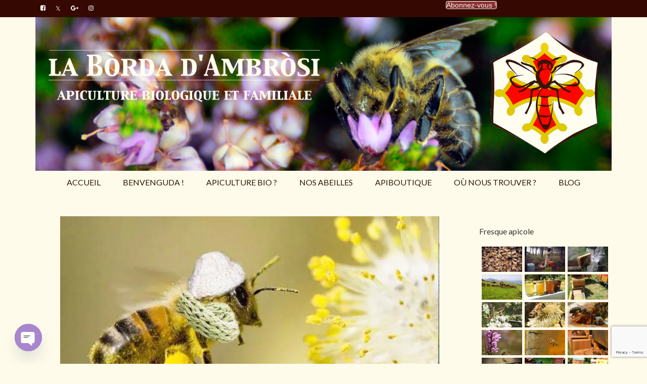

--- FILE ---
content_type: text/html; charset=UTF-8
request_url: https://www.borda-ambrosi.fr/contractions-hivernales/
body_size: 30575
content:
<!DOCTYPE html>
<html class="no-js" lang="fr-FR" itemscope="itemscope" itemtype="https://schema.org/WebPage">
<head>
  <meta charset="UTF-8">
  <meta name="viewport" content="width=device-width, initial-scale=1.0">
  <meta http-equiv="X-UA-Compatible" content="IE=edge">
  <meta name='robots' content='index, follow, max-image-preview:large, max-snippet:-1, max-video-preview:-1' />
	<style>img:is([sizes="auto" i], [sizes^="auto," i]) { contain-intrinsic-size: 3000px 1500px }</style>
	<script>window._wca = window._wca || [];</script>

	<!-- This site is optimized with the Yoast SEO plugin v26.6 - https://yoast.com/wordpress/plugins/seo/ -->
	<title>CONTRACTIONS HIVERNALES &#060; la Bòrda d&#039;Ambròsi</title>
	<link rel="canonical" href="https://www.borda-ambrosi.fr/contractions-hivernales/" />
	<meta property="og:locale" content="fr_FR" />
	<meta property="og:type" content="article" />
	<meta property="og:title" content="CONTRACTIONS HIVERNALES &#060; la Bòrda d&#039;Ambròsi" />
	<meta property="og:description" content="Ces dernières semaines, nous avons alterné entre l&rsquo;hiver où neige et températures (très) négatives sont venues remettre un peu d&rsquo;ordre dans la forêt, et printemps où le soleil et la chaleur ont enfin permis aux abeilles de bien profiter des &hellip; Lire la suite­­" />
	<meta property="og:url" content="https://www.borda-ambrosi.fr/contractions-hivernales/" />
	<meta property="og:site_name" content="la Bòrda d&#039;Ambròsi" />
	<meta property="article:publisher" content="https://www.facebook.com/pages/category/Farm/La-B%c3%b2rda-dAmbr%c3%b2si-100140310144775/" />
	<meta property="article:published_time" content="2018-04-10T20:33:24+00:00" />
	<meta property="article:modified_time" content="2018-04-10T20:38:30+00:00" />
	<meta property="og:image" content="https://i2.wp.com/www.borda-ambrosi.fr/wp-content/uploads/2018/04/abeille_hiver.jpg?fit=750%2C419&ssl=1" />
	<meta property="og:image:width" content="750" />
	<meta property="og:image:height" content="419" />
	<meta property="og:image:type" content="image/jpeg" />
	<meta name="author" content="nicolas-borda" />
	<meta name="twitter:card" content="summary_large_image" />
	<meta name="twitter:creator" content="@BordaAmbrosi" />
	<meta name="twitter:site" content="@BordaAmbrosi" />
	<meta name="twitter:label1" content="Écrit par" />
	<meta name="twitter:data1" content="nicolas-borda" />
	<meta name="twitter:label2" content="Durée de lecture estimée" />
	<meta name="twitter:data2" content="4 minutes" />
	<script type="application/ld+json" class="yoast-schema-graph">{"@context":"https://schema.org","@graph":[{"@type":"Article","@id":"https://www.borda-ambrosi.fr/contractions-hivernales/#article","isPartOf":{"@id":"https://www.borda-ambrosi.fr/contractions-hivernales/"},"author":{"name":"nicolas-borda","@id":"https://www.borda-ambrosi.fr/#/schema/person/dfff3f6b3930e289a467533aeea863ab"},"headline":"CONTRACTIONS HIVERNALES","datePublished":"2018-04-10T20:33:24+00:00","dateModified":"2018-04-10T20:38:30+00:00","mainEntityOfPage":{"@id":"https://www.borda-ambrosi.fr/contractions-hivernales/"},"wordCount":879,"commentCount":0,"publisher":{"@id":"https://www.borda-ambrosi.fr/#organization"},"image":{"@id":"https://www.borda-ambrosi.fr/contractions-hivernales/#primaryimage"},"thumbnailUrl":"https://i0.wp.com/www.borda-ambrosi.fr/wp-content/uploads/2018/04/abeille_hiver.jpg?fit=750%2C419&ssl=1","articleSection":["colonie"],"inLanguage":"fr-FR","potentialAction":[{"@type":"CommentAction","name":"Comment","target":["https://www.borda-ambrosi.fr/contractions-hivernales/#respond"]}]},{"@type":"WebPage","@id":"https://www.borda-ambrosi.fr/contractions-hivernales/","url":"https://www.borda-ambrosi.fr/contractions-hivernales/","name":"CONTRACTIONS HIVERNALES &#060; la Bòrda d&#039;Ambròsi","isPartOf":{"@id":"https://www.borda-ambrosi.fr/#website"},"primaryImageOfPage":{"@id":"https://www.borda-ambrosi.fr/contractions-hivernales/#primaryimage"},"image":{"@id":"https://www.borda-ambrosi.fr/contractions-hivernales/#primaryimage"},"thumbnailUrl":"https://i0.wp.com/www.borda-ambrosi.fr/wp-content/uploads/2018/04/abeille_hiver.jpg?fit=750%2C419&ssl=1","datePublished":"2018-04-10T20:33:24+00:00","dateModified":"2018-04-10T20:38:30+00:00","breadcrumb":{"@id":"https://www.borda-ambrosi.fr/contractions-hivernales/#breadcrumb"},"inLanguage":"fr-FR","potentialAction":[{"@type":"ReadAction","target":["https://www.borda-ambrosi.fr/contractions-hivernales/"]}]},{"@type":"ImageObject","inLanguage":"fr-FR","@id":"https://www.borda-ambrosi.fr/contractions-hivernales/#primaryimage","url":"https://i0.wp.com/www.borda-ambrosi.fr/wp-content/uploads/2018/04/abeille_hiver.jpg?fit=750%2C419&ssl=1","contentUrl":"https://i0.wp.com/www.borda-ambrosi.fr/wp-content/uploads/2018/04/abeille_hiver.jpg?fit=750%2C419&ssl=1","width":750,"height":419},{"@type":"BreadcrumbList","@id":"https://www.borda-ambrosi.fr/contractions-hivernales/#breadcrumb","itemListElement":[{"@type":"ListItem","position":1,"name":"Accueil","item":"https://www.borda-ambrosi.fr/"},{"@type":"ListItem","position":2,"name":"CONTRACTIONS HIVERNALES"}]},{"@type":"WebSite","@id":"https://www.borda-ambrosi.fr/#website","url":"https://www.borda-ambrosi.fr/","name":"la Bòrda dAmbròsi","description":"Apiculture biologique et familiale","publisher":{"@id":"https://www.borda-ambrosi.fr/#organization"},"potentialAction":[{"@type":"SearchAction","target":{"@type":"EntryPoint","urlTemplate":"https://www.borda-ambrosi.fr/?s={search_term_string}"},"query-input":{"@type":"PropertyValueSpecification","valueRequired":true,"valueName":"search_term_string"}}],"inLanguage":"fr-FR"},{"@type":"Organization","@id":"https://www.borda-ambrosi.fr/#organization","name":"LA BORDA D'AMBROSI","url":"https://www.borda-ambrosi.fr/","logo":{"@type":"ImageObject","inLanguage":"fr-FR","@id":"https://www.borda-ambrosi.fr/#/schema/logo/image/","url":"https://i1.wp.com/www.borda-ambrosi.fr/wp-content/uploads/2016/02/logo-copie.png?fit=137%2C150&ssl=1","contentUrl":"https://i1.wp.com/www.borda-ambrosi.fr/wp-content/uploads/2016/02/logo-copie.png?fit=137%2C150&ssl=1","width":137,"height":150,"caption":"LA BORDA D'AMBROSI"},"image":{"@id":"https://www.borda-ambrosi.fr/#/schema/logo/image/"},"sameAs":["https://www.facebook.com/pages/category/Farm/La-Bòrda-dAmbròsi-100140310144775/","https://x.com/BordaAmbrosi","https://www.instagram.com/bordaambrosi/"]},{"@type":"Person","@id":"https://www.borda-ambrosi.fr/#/schema/person/dfff3f6b3930e289a467533aeea863ab","name":"nicolas-borda","image":{"@type":"ImageObject","inLanguage":"fr-FR","@id":"https://www.borda-ambrosi.fr/#/schema/person/image/","url":"https://secure.gravatar.com/avatar/8dd3ffe63800f6c91be89ef6a007934388386348945cce7798b4b885eac609f0?s=96&d=mm&r=g","contentUrl":"https://secure.gravatar.com/avatar/8dd3ffe63800f6c91be89ef6a007934388386348945cce7798b4b885eac609f0?s=96&d=mm&r=g","caption":"nicolas-borda"},"url":"https://www.borda-ambrosi.fr/author/nicolas-borda/"}]}</script>
	<!-- / Yoast SEO plugin. -->


<link rel='dns-prefetch' href='//stats.wp.com' />
<link rel='dns-prefetch' href='//secure.gravatar.com' />
<link rel='dns-prefetch' href='//fonts.googleapis.com' />
<link rel='dns-prefetch' href='//v0.wordpress.com' />
<link rel='preconnect' href='//i0.wp.com' />
<link href='https://fonts.gstatic.com' crossorigin rel='preconnect' />
<link rel="alternate" type="application/rss+xml" title="la Bòrda d&#039;Ambròsi &raquo; Flux" href="https://www.borda-ambrosi.fr/feed/" />
<link rel="alternate" type="application/rss+xml" title="la Bòrda d&#039;Ambròsi &raquo; Flux des commentaires" href="https://www.borda-ambrosi.fr/comments/feed/" />
<link rel="alternate" type="application/rss+xml" title="la Bòrda d&#039;Ambròsi &raquo; CONTRACTIONS HIVERNALES Flux des commentaires" href="https://www.borda-ambrosi.fr/contractions-hivernales/feed/" />
		<!-- This site uses the Google Analytics by ExactMetrics plugin v8.11.1 - Using Analytics tracking - https://www.exactmetrics.com/ -->
							<script src="//www.googletagmanager.com/gtag/js?id=G-5ZDKG3T3LQ"  data-cfasync="false" data-wpfc-render="false" type="text/javascript" async></script>
			<script data-cfasync="false" data-wpfc-render="false" type="text/javascript">
				var em_version = '8.11.1';
				var em_track_user = true;
				var em_no_track_reason = '';
								var ExactMetricsDefaultLocations = {"page_location":"https:\/\/www.borda-ambrosi.fr\/contractions-hivernales\/"};
								if ( typeof ExactMetricsPrivacyGuardFilter === 'function' ) {
					var ExactMetricsLocations = (typeof ExactMetricsExcludeQuery === 'object') ? ExactMetricsPrivacyGuardFilter( ExactMetricsExcludeQuery ) : ExactMetricsPrivacyGuardFilter( ExactMetricsDefaultLocations );
				} else {
					var ExactMetricsLocations = (typeof ExactMetricsExcludeQuery === 'object') ? ExactMetricsExcludeQuery : ExactMetricsDefaultLocations;
				}

								var disableStrs = [
										'ga-disable-G-5ZDKG3T3LQ',
									];

				/* Function to detect opted out users */
				function __gtagTrackerIsOptedOut() {
					for (var index = 0; index < disableStrs.length; index++) {
						if (document.cookie.indexOf(disableStrs[index] + '=true') > -1) {
							return true;
						}
					}

					return false;
				}

				/* Disable tracking if the opt-out cookie exists. */
				if (__gtagTrackerIsOptedOut()) {
					for (var index = 0; index < disableStrs.length; index++) {
						window[disableStrs[index]] = true;
					}
				}

				/* Opt-out function */
				function __gtagTrackerOptout() {
					for (var index = 0; index < disableStrs.length; index++) {
						document.cookie = disableStrs[index] + '=true; expires=Thu, 31 Dec 2099 23:59:59 UTC; path=/';
						window[disableStrs[index]] = true;
					}
				}

				if ('undefined' === typeof gaOptout) {
					function gaOptout() {
						__gtagTrackerOptout();
					}
				}
								window.dataLayer = window.dataLayer || [];

				window.ExactMetricsDualTracker = {
					helpers: {},
					trackers: {},
				};
				if (em_track_user) {
					function __gtagDataLayer() {
						dataLayer.push(arguments);
					}

					function __gtagTracker(type, name, parameters) {
						if (!parameters) {
							parameters = {};
						}

						if (parameters.send_to) {
							__gtagDataLayer.apply(null, arguments);
							return;
						}

						if (type === 'event') {
														parameters.send_to = exactmetrics_frontend.v4_id;
							var hookName = name;
							if (typeof parameters['event_category'] !== 'undefined') {
								hookName = parameters['event_category'] + ':' + name;
							}

							if (typeof ExactMetricsDualTracker.trackers[hookName] !== 'undefined') {
								ExactMetricsDualTracker.trackers[hookName](parameters);
							} else {
								__gtagDataLayer('event', name, parameters);
							}
							
						} else {
							__gtagDataLayer.apply(null, arguments);
						}
					}

					__gtagTracker('js', new Date());
					__gtagTracker('set', {
						'developer_id.dNDMyYj': true,
											});
					if ( ExactMetricsLocations.page_location ) {
						__gtagTracker('set', ExactMetricsLocations);
					}
										__gtagTracker('config', 'G-5ZDKG3T3LQ', {"forceSSL":"true"} );
										window.gtag = __gtagTracker;										(function () {
						/* https://developers.google.com/analytics/devguides/collection/analyticsjs/ */
						/* ga and __gaTracker compatibility shim. */
						var noopfn = function () {
							return null;
						};
						var newtracker = function () {
							return new Tracker();
						};
						var Tracker = function () {
							return null;
						};
						var p = Tracker.prototype;
						p.get = noopfn;
						p.set = noopfn;
						p.send = function () {
							var args = Array.prototype.slice.call(arguments);
							args.unshift('send');
							__gaTracker.apply(null, args);
						};
						var __gaTracker = function () {
							var len = arguments.length;
							if (len === 0) {
								return;
							}
							var f = arguments[len - 1];
							if (typeof f !== 'object' || f === null || typeof f.hitCallback !== 'function') {
								if ('send' === arguments[0]) {
									var hitConverted, hitObject = false, action;
									if ('event' === arguments[1]) {
										if ('undefined' !== typeof arguments[3]) {
											hitObject = {
												'eventAction': arguments[3],
												'eventCategory': arguments[2],
												'eventLabel': arguments[4],
												'value': arguments[5] ? arguments[5] : 1,
											}
										}
									}
									if ('pageview' === arguments[1]) {
										if ('undefined' !== typeof arguments[2]) {
											hitObject = {
												'eventAction': 'page_view',
												'page_path': arguments[2],
											}
										}
									}
									if (typeof arguments[2] === 'object') {
										hitObject = arguments[2];
									}
									if (typeof arguments[5] === 'object') {
										Object.assign(hitObject, arguments[5]);
									}
									if ('undefined' !== typeof arguments[1].hitType) {
										hitObject = arguments[1];
										if ('pageview' === hitObject.hitType) {
											hitObject.eventAction = 'page_view';
										}
									}
									if (hitObject) {
										action = 'timing' === arguments[1].hitType ? 'timing_complete' : hitObject.eventAction;
										hitConverted = mapArgs(hitObject);
										__gtagTracker('event', action, hitConverted);
									}
								}
								return;
							}

							function mapArgs(args) {
								var arg, hit = {};
								var gaMap = {
									'eventCategory': 'event_category',
									'eventAction': 'event_action',
									'eventLabel': 'event_label',
									'eventValue': 'event_value',
									'nonInteraction': 'non_interaction',
									'timingCategory': 'event_category',
									'timingVar': 'name',
									'timingValue': 'value',
									'timingLabel': 'event_label',
									'page': 'page_path',
									'location': 'page_location',
									'title': 'page_title',
									'referrer' : 'page_referrer',
								};
								for (arg in args) {
																		if (!(!args.hasOwnProperty(arg) || !gaMap.hasOwnProperty(arg))) {
										hit[gaMap[arg]] = args[arg];
									} else {
										hit[arg] = args[arg];
									}
								}
								return hit;
							}

							try {
								f.hitCallback();
							} catch (ex) {
							}
						};
						__gaTracker.create = newtracker;
						__gaTracker.getByName = newtracker;
						__gaTracker.getAll = function () {
							return [];
						};
						__gaTracker.remove = noopfn;
						__gaTracker.loaded = true;
						window['__gaTracker'] = __gaTracker;
					})();
									} else {
										console.log("");
					(function () {
						function __gtagTracker() {
							return null;
						}

						window['__gtagTracker'] = __gtagTracker;
						window['gtag'] = __gtagTracker;
					})();
									}
			</script>
							<!-- / Google Analytics by ExactMetrics -->
		<link rel='stylesheet' id='jetpack_related-posts-css' href='https://www.borda-ambrosi.fr/wp-content/plugins/jetpack/modules/related-posts/related-posts.css?ver=20240116' type='text/css' media='all' />
<link rel='stylesheet' id='wp-block-library-css' href='https://www.borda-ambrosi.fr/wp-includes/css/dist/block-library/style.min.css?ver=6.8.3' type='text/css' media='all' />
<style id='classic-theme-styles-inline-css' type='text/css'>
/*! This file is auto-generated */
.wp-block-button__link{color:#fff;background-color:#32373c;border-radius:9999px;box-shadow:none;text-decoration:none;padding:calc(.667em + 2px) calc(1.333em + 2px);font-size:1.125em}.wp-block-file__button{background:#32373c;color:#fff;text-decoration:none}
</style>
<link rel='stylesheet' id='mediaelement-css' href='https://www.borda-ambrosi.fr/wp-includes/js/mediaelement/mediaelementplayer-legacy.min.css?ver=4.2.17' type='text/css' media='all' />
<link rel='stylesheet' id='wp-mediaelement-css' href='https://www.borda-ambrosi.fr/wp-includes/js/mediaelement/wp-mediaelement.min.css?ver=6.8.3' type='text/css' media='all' />
<style id='jetpack-sharing-buttons-style-inline-css' type='text/css'>
.jetpack-sharing-buttons__services-list{display:flex;flex-direction:row;flex-wrap:wrap;gap:0;list-style-type:none;margin:5px;padding:0}.jetpack-sharing-buttons__services-list.has-small-icon-size{font-size:12px}.jetpack-sharing-buttons__services-list.has-normal-icon-size{font-size:16px}.jetpack-sharing-buttons__services-list.has-large-icon-size{font-size:24px}.jetpack-sharing-buttons__services-list.has-huge-icon-size{font-size:36px}@media print{.jetpack-sharing-buttons__services-list{display:none!important}}.editor-styles-wrapper .wp-block-jetpack-sharing-buttons{gap:0;padding-inline-start:0}ul.jetpack-sharing-buttons__services-list.has-background{padding:1.25em 2.375em}
</style>
<style id='global-styles-inline-css' type='text/css'>
:root{--wp--preset--aspect-ratio--square: 1;--wp--preset--aspect-ratio--4-3: 4/3;--wp--preset--aspect-ratio--3-4: 3/4;--wp--preset--aspect-ratio--3-2: 3/2;--wp--preset--aspect-ratio--2-3: 2/3;--wp--preset--aspect-ratio--16-9: 16/9;--wp--preset--aspect-ratio--9-16: 9/16;--wp--preset--color--black: #000;--wp--preset--color--cyan-bluish-gray: #abb8c3;--wp--preset--color--white: #fff;--wp--preset--color--pale-pink: #f78da7;--wp--preset--color--vivid-red: #cf2e2e;--wp--preset--color--luminous-vivid-orange: #ff6900;--wp--preset--color--luminous-vivid-amber: #fcb900;--wp--preset--color--light-green-cyan: #7bdcb5;--wp--preset--color--vivid-green-cyan: #00d084;--wp--preset--color--pale-cyan-blue: #8ed1fc;--wp--preset--color--vivid-cyan-blue: #0693e3;--wp--preset--color--vivid-purple: #9b51e0;--wp--preset--color--virtue-primary: #973235;--wp--preset--color--virtue-primary-light: #ea1d25;--wp--preset--color--very-light-gray: #eee;--wp--preset--color--very-dark-gray: #444;--wp--preset--gradient--vivid-cyan-blue-to-vivid-purple: linear-gradient(135deg,rgba(6,147,227,1) 0%,rgb(155,81,224) 100%);--wp--preset--gradient--light-green-cyan-to-vivid-green-cyan: linear-gradient(135deg,rgb(122,220,180) 0%,rgb(0,208,130) 100%);--wp--preset--gradient--luminous-vivid-amber-to-luminous-vivid-orange: linear-gradient(135deg,rgba(252,185,0,1) 0%,rgba(255,105,0,1) 100%);--wp--preset--gradient--luminous-vivid-orange-to-vivid-red: linear-gradient(135deg,rgba(255,105,0,1) 0%,rgb(207,46,46) 100%);--wp--preset--gradient--very-light-gray-to-cyan-bluish-gray: linear-gradient(135deg,rgb(238,238,238) 0%,rgb(169,184,195) 100%);--wp--preset--gradient--cool-to-warm-spectrum: linear-gradient(135deg,rgb(74,234,220) 0%,rgb(151,120,209) 20%,rgb(207,42,186) 40%,rgb(238,44,130) 60%,rgb(251,105,98) 80%,rgb(254,248,76) 100%);--wp--preset--gradient--blush-light-purple: linear-gradient(135deg,rgb(255,206,236) 0%,rgb(152,150,240) 100%);--wp--preset--gradient--blush-bordeaux: linear-gradient(135deg,rgb(254,205,165) 0%,rgb(254,45,45) 50%,rgb(107,0,62) 100%);--wp--preset--gradient--luminous-dusk: linear-gradient(135deg,rgb(255,203,112) 0%,rgb(199,81,192) 50%,rgb(65,88,208) 100%);--wp--preset--gradient--pale-ocean: linear-gradient(135deg,rgb(255,245,203) 0%,rgb(182,227,212) 50%,rgb(51,167,181) 100%);--wp--preset--gradient--electric-grass: linear-gradient(135deg,rgb(202,248,128) 0%,rgb(113,206,126) 100%);--wp--preset--gradient--midnight: linear-gradient(135deg,rgb(2,3,129) 0%,rgb(40,116,252) 100%);--wp--preset--font-size--small: 13px;--wp--preset--font-size--medium: 20px;--wp--preset--font-size--large: 36px;--wp--preset--font-size--x-large: 42px;--wp--preset--font-family--berkshire-swash: Berkshire Swash;--wp--preset--font-family--fondamento: Fondamento;--wp--preset--font-family--great-vibes: Great Vibes;--wp--preset--spacing--20: 0.44rem;--wp--preset--spacing--30: 0.67rem;--wp--preset--spacing--40: 1rem;--wp--preset--spacing--50: 1.5rem;--wp--preset--spacing--60: 2.25rem;--wp--preset--spacing--70: 3.38rem;--wp--preset--spacing--80: 5.06rem;--wp--preset--shadow--natural: 6px 6px 9px rgba(0, 0, 0, 0.2);--wp--preset--shadow--deep: 12px 12px 50px rgba(0, 0, 0, 0.4);--wp--preset--shadow--sharp: 6px 6px 0px rgba(0, 0, 0, 0.2);--wp--preset--shadow--outlined: 6px 6px 0px -3px rgba(255, 255, 255, 1), 6px 6px rgba(0, 0, 0, 1);--wp--preset--shadow--crisp: 6px 6px 0px rgba(0, 0, 0, 1);}:where(.is-layout-flex){gap: 0.5em;}:where(.is-layout-grid){gap: 0.5em;}body .is-layout-flex{display: flex;}.is-layout-flex{flex-wrap: wrap;align-items: center;}.is-layout-flex > :is(*, div){margin: 0;}body .is-layout-grid{display: grid;}.is-layout-grid > :is(*, div){margin: 0;}:where(.wp-block-columns.is-layout-flex){gap: 2em;}:where(.wp-block-columns.is-layout-grid){gap: 2em;}:where(.wp-block-post-template.is-layout-flex){gap: 1.25em;}:where(.wp-block-post-template.is-layout-grid){gap: 1.25em;}.has-black-color{color: var(--wp--preset--color--black) !important;}.has-cyan-bluish-gray-color{color: var(--wp--preset--color--cyan-bluish-gray) !important;}.has-white-color{color: var(--wp--preset--color--white) !important;}.has-pale-pink-color{color: var(--wp--preset--color--pale-pink) !important;}.has-vivid-red-color{color: var(--wp--preset--color--vivid-red) !important;}.has-luminous-vivid-orange-color{color: var(--wp--preset--color--luminous-vivid-orange) !important;}.has-luminous-vivid-amber-color{color: var(--wp--preset--color--luminous-vivid-amber) !important;}.has-light-green-cyan-color{color: var(--wp--preset--color--light-green-cyan) !important;}.has-vivid-green-cyan-color{color: var(--wp--preset--color--vivid-green-cyan) !important;}.has-pale-cyan-blue-color{color: var(--wp--preset--color--pale-cyan-blue) !important;}.has-vivid-cyan-blue-color{color: var(--wp--preset--color--vivid-cyan-blue) !important;}.has-vivid-purple-color{color: var(--wp--preset--color--vivid-purple) !important;}.has-black-background-color{background-color: var(--wp--preset--color--black) !important;}.has-cyan-bluish-gray-background-color{background-color: var(--wp--preset--color--cyan-bluish-gray) !important;}.has-white-background-color{background-color: var(--wp--preset--color--white) !important;}.has-pale-pink-background-color{background-color: var(--wp--preset--color--pale-pink) !important;}.has-vivid-red-background-color{background-color: var(--wp--preset--color--vivid-red) !important;}.has-luminous-vivid-orange-background-color{background-color: var(--wp--preset--color--luminous-vivid-orange) !important;}.has-luminous-vivid-amber-background-color{background-color: var(--wp--preset--color--luminous-vivid-amber) !important;}.has-light-green-cyan-background-color{background-color: var(--wp--preset--color--light-green-cyan) !important;}.has-vivid-green-cyan-background-color{background-color: var(--wp--preset--color--vivid-green-cyan) !important;}.has-pale-cyan-blue-background-color{background-color: var(--wp--preset--color--pale-cyan-blue) !important;}.has-vivid-cyan-blue-background-color{background-color: var(--wp--preset--color--vivid-cyan-blue) !important;}.has-vivid-purple-background-color{background-color: var(--wp--preset--color--vivid-purple) !important;}.has-black-border-color{border-color: var(--wp--preset--color--black) !important;}.has-cyan-bluish-gray-border-color{border-color: var(--wp--preset--color--cyan-bluish-gray) !important;}.has-white-border-color{border-color: var(--wp--preset--color--white) !important;}.has-pale-pink-border-color{border-color: var(--wp--preset--color--pale-pink) !important;}.has-vivid-red-border-color{border-color: var(--wp--preset--color--vivid-red) !important;}.has-luminous-vivid-orange-border-color{border-color: var(--wp--preset--color--luminous-vivid-orange) !important;}.has-luminous-vivid-amber-border-color{border-color: var(--wp--preset--color--luminous-vivid-amber) !important;}.has-light-green-cyan-border-color{border-color: var(--wp--preset--color--light-green-cyan) !important;}.has-vivid-green-cyan-border-color{border-color: var(--wp--preset--color--vivid-green-cyan) !important;}.has-pale-cyan-blue-border-color{border-color: var(--wp--preset--color--pale-cyan-blue) !important;}.has-vivid-cyan-blue-border-color{border-color: var(--wp--preset--color--vivid-cyan-blue) !important;}.has-vivid-purple-border-color{border-color: var(--wp--preset--color--vivid-purple) !important;}.has-vivid-cyan-blue-to-vivid-purple-gradient-background{background: var(--wp--preset--gradient--vivid-cyan-blue-to-vivid-purple) !important;}.has-light-green-cyan-to-vivid-green-cyan-gradient-background{background: var(--wp--preset--gradient--light-green-cyan-to-vivid-green-cyan) !important;}.has-luminous-vivid-amber-to-luminous-vivid-orange-gradient-background{background: var(--wp--preset--gradient--luminous-vivid-amber-to-luminous-vivid-orange) !important;}.has-luminous-vivid-orange-to-vivid-red-gradient-background{background: var(--wp--preset--gradient--luminous-vivid-orange-to-vivid-red) !important;}.has-very-light-gray-to-cyan-bluish-gray-gradient-background{background: var(--wp--preset--gradient--very-light-gray-to-cyan-bluish-gray) !important;}.has-cool-to-warm-spectrum-gradient-background{background: var(--wp--preset--gradient--cool-to-warm-spectrum) !important;}.has-blush-light-purple-gradient-background{background: var(--wp--preset--gradient--blush-light-purple) !important;}.has-blush-bordeaux-gradient-background{background: var(--wp--preset--gradient--blush-bordeaux) !important;}.has-luminous-dusk-gradient-background{background: var(--wp--preset--gradient--luminous-dusk) !important;}.has-pale-ocean-gradient-background{background: var(--wp--preset--gradient--pale-ocean) !important;}.has-electric-grass-gradient-background{background: var(--wp--preset--gradient--electric-grass) !important;}.has-midnight-gradient-background{background: var(--wp--preset--gradient--midnight) !important;}.has-small-font-size{font-size: var(--wp--preset--font-size--small) !important;}.has-medium-font-size{font-size: var(--wp--preset--font-size--medium) !important;}.has-large-font-size{font-size: var(--wp--preset--font-size--large) !important;}.has-x-large-font-size{font-size: var(--wp--preset--font-size--x-large) !important;}.has-berkshire-swash-font-family{font-family: var(--wp--preset--font-family--berkshire-swash) !important;}.has-fondamento-font-family{font-family: var(--wp--preset--font-family--fondamento) !important;}.has-great-vibes-font-family{font-family: var(--wp--preset--font-family--great-vibes) !important;}
:where(.wp-block-post-template.is-layout-flex){gap: 1.25em;}:where(.wp-block-post-template.is-layout-grid){gap: 1.25em;}
:where(.wp-block-columns.is-layout-flex){gap: 2em;}:where(.wp-block-columns.is-layout-grid){gap: 2em;}
:root :where(.wp-block-pullquote){font-size: 1.5em;line-height: 1.6;}
</style>
<link rel='stylesheet' id='contact-form-7-css' href='https://www.borda-ambrosi.fr/wp-content/plugins/contact-form-7/includes/css/styles.css?ver=6.1.4' type='text/css' media='all' />
<link rel='stylesheet' id='sow-button-base-css' href='https://www.borda-ambrosi.fr/wp-content/plugins/so-widgets-bundle/widgets/button/css/style.css?ver=1.70.3' type='text/css' media='all' />
<link rel='stylesheet' id='sow-button-atom-caba966853d8-css' href='https://www.borda-ambrosi.fr/wp-content/uploads/siteorigin-widgets/sow-button-atom-caba966853d8.css?ver=6.8.3' type='text/css' media='all' />
<link rel='stylesheet' id='sow-slider-slider-css' href='https://www.borda-ambrosi.fr/wp-content/plugins/so-widgets-bundle/css/slider/slider.css?ver=1.70.3' type='text/css' media='all' />
<link rel='stylesheet' id='sow-slider-default-6d39609536fd-css' href='https://www.borda-ambrosi.fr/wp-content/uploads/siteorigin-widgets/sow-slider-default-6d39609536fd.css?ver=6.8.3' type='text/css' media='all' />
<link rel='stylesheet' id='sow-button-atom-e5592d0c6618-css' href='https://www.borda-ambrosi.fr/wp-content/uploads/siteorigin-widgets/sow-button-atom-e5592d0c6618.css?ver=6.8.3' type='text/css' media='all' />
<link rel='stylesheet' id='wpmenucart-icons-css' href='https://www.borda-ambrosi.fr/wp-content/plugins/woocommerce-menu-bar-cart/assets/css/wpmenucart-icons.min.css?ver=2.14.12' type='text/css' media='all' />
<style id='wpmenucart-icons-inline-css' type='text/css'>
@font-face{font-family:WPMenuCart;src:url(https://www.borda-ambrosi.fr/wp-content/plugins/woocommerce-menu-bar-cart/assets/fonts/WPMenuCart.eot);src:url(https://www.borda-ambrosi.fr/wp-content/plugins/woocommerce-menu-bar-cart/assets/fonts/WPMenuCart.eot?#iefix) format('embedded-opentype'),url(https://www.borda-ambrosi.fr/wp-content/plugins/woocommerce-menu-bar-cart/assets/fonts/WPMenuCart.woff2) format('woff2'),url(https://www.borda-ambrosi.fr/wp-content/plugins/woocommerce-menu-bar-cart/assets/fonts/WPMenuCart.woff) format('woff'),url(https://www.borda-ambrosi.fr/wp-content/plugins/woocommerce-menu-bar-cart/assets/fonts/WPMenuCart.ttf) format('truetype'),url(https://www.borda-ambrosi.fr/wp-content/plugins/woocommerce-menu-bar-cart/assets/fonts/WPMenuCart.svg#WPMenuCart) format('svg');font-weight:400;font-style:normal;font-display:swap}
</style>
<link rel='stylesheet' id='wpmenucart-css' href='https://www.borda-ambrosi.fr/wp-content/plugins/woocommerce-menu-bar-cart/assets/css/wpmenucart-main.min.css?ver=2.14.12' type='text/css' media='all' />
<style id='woocommerce-inline-inline-css' type='text/css'>
.woocommerce form .form-row .required { visibility: visible; }
</style>
<style id='jetpack_facebook_likebox-inline-css' type='text/css'>
.widget_facebook_likebox {
	overflow: hidden;
}

</style>
<link rel='stylesheet' id='dry_awp_theme_style-css' href='https://www.borda-ambrosi.fr/wp-content/plugins/advanced-wp-columns/assets/css/awp-columns.css?ver=6.8.3' type='text/css' media='all' />
<style id='dry_awp_theme_style-inline-css' type='text/css'>
@media screen and (max-width: 1024px) {	.csColumn {		clear: both !important;		float: none !important;		text-align: center !important;		margin-left:  10% !important;		margin-right: 10% !important;		width: 80% !important;	}	.csColumnGap {		display: none !important;	}}
</style>
<link rel='stylesheet' id='chaty-front-css-css' href='https://www.borda-ambrosi.fr/wp-content/plugins/chaty/css/chaty-front.min.css?ver=3.5.11741787933' type='text/css' media='all' />
<style id='kadence-blocks-global-variables-inline-css' type='text/css'>
:root {--global-kb-font-size-sm:clamp(0.8rem, 0.73rem + 0.217vw, 0.9rem);--global-kb-font-size-md:clamp(1.1rem, 0.995rem + 0.326vw, 1.25rem);--global-kb-font-size-lg:clamp(1.75rem, 1.576rem + 0.543vw, 2rem);--global-kb-font-size-xl:clamp(2.25rem, 1.728rem + 1.63vw, 3rem);--global-kb-font-size-xxl:clamp(2.5rem, 1.456rem + 3.26vw, 4rem);--global-kb-font-size-xxxl:clamp(2.75rem, 0.489rem + 7.065vw, 6rem);}:root {--global-palette1: #3182CE;--global-palette2: #2B6CB0;--global-palette3: #1A202C;--global-palette4: #2D3748;--global-palette5: #4A5568;--global-palette6: #718096;--global-palette7: #EDF2F7;--global-palette8: #F7FAFC;--global-palette9: #ffffff;}
</style>
<link rel='stylesheet' id='virtue_theme-css' href='https://www.borda-ambrosi.fr/wp-content/themes/virtue/assets/css/virtue.css?ver=3.4.14' type='text/css' media='all' />
<link rel='stylesheet' id='virtue_skin-css' href='https://www.borda-ambrosi.fr/wp-content/themes/virtue/assets/css/skins/default.css?ver=3.4.14' type='text/css' media='all' />
<link rel='stylesheet' id='redux-google-fonts-virtue-css' href='https://fonts.googleapis.com/css?family=Lato%3A400%2C700&#038;ver=6.8.3' type='text/css' media='all' />
<link rel='stylesheet' id='sharedaddy-css' href='https://www.borda-ambrosi.fr/wp-content/plugins/jetpack/modules/sharedaddy/sharing.css?ver=15.3.1' type='text/css' media='all' />
<link rel='stylesheet' id='social-logos-css' href='https://www.borda-ambrosi.fr/wp-content/plugins/jetpack/_inc/social-logos/social-logos.min.css?ver=15.3.1' type='text/css' media='all' />
<script type="text/javascript" id="jetpack_related-posts-js-extra">
/* <![CDATA[ */
var related_posts_js_options = {"post_heading":"h4"};
/* ]]> */
</script>
<script type="text/javascript" src="https://www.borda-ambrosi.fr/wp-content/plugins/jetpack/_inc/build/related-posts/related-posts.min.js?ver=20240116" id="jetpack_related-posts-js"></script>
<script type="text/javascript" src="https://www.borda-ambrosi.fr/wp-content/plugins/google-analytics-dashboard-for-wp/assets/js/frontend-gtag.min.js?ver=8.11.1" id="exactmetrics-frontend-script-js" async="async" data-wp-strategy="async"></script>
<script data-cfasync="false" data-wpfc-render="false" type="text/javascript" id='exactmetrics-frontend-script-js-extra'>/* <![CDATA[ */
var exactmetrics_frontend = {"js_events_tracking":"true","download_extensions":"zip,mp3,mpeg,pdf,docx,pptx,xlsx,rar","inbound_paths":"[{\"path\":\"\\\/go\\\/\",\"label\":\"affiliate\"},{\"path\":\"\\\/recommend\\\/\",\"label\":\"affiliate\"}]","home_url":"https:\/\/www.borda-ambrosi.fr","hash_tracking":"false","v4_id":"G-5ZDKG3T3LQ"};/* ]]> */
</script>
<script type="text/javascript" src="https://www.borda-ambrosi.fr/wp-includes/js/tinymce/tinymce.min.js?ver=49110-20250317" id="wp-tinymce-root-js"></script>
<script type="text/javascript" src="https://www.borda-ambrosi.fr/wp-includes/js/tinymce/plugins/compat3x/plugin.min.js?ver=49110-20250317" id="wp-tinymce-js"></script>
<script type="text/javascript" src="https://www.borda-ambrosi.fr/wp-includes/js/jquery/jquery.min.js?ver=3.7.1" id="jquery-core-js"></script>
<script type="text/javascript" src="https://www.borda-ambrosi.fr/wp-includes/js/jquery/jquery-migrate.min.js?ver=3.4.1" id="jquery-migrate-js"></script>
<script type="text/javascript" src="https://www.borda-ambrosi.fr/wp-content/plugins/so-widgets-bundle/js/jquery.cycle.min.js?ver=1.70.3" id="sow-slider-slider-cycle2-js"></script>
<script type="text/javascript" id="sow-slider-slider-js-extra">
/* <![CDATA[ */
var sowb_slider_allowed_protocols = ["http","https","ftp","ftps","mailto","news","irc","irc6","ircs","gopher","nntp","feed","telnet","mms","rtsp","sms","svn","tel","fax","xmpp","webcal","urn","skype","steam"];
var sowb_slider_allowed_protocols = ["http","https","ftp","ftps","mailto","news","irc","irc6","ircs","gopher","nntp","feed","telnet","mms","rtsp","sms","svn","tel","fax","xmpp","webcal","urn","skype","steam"];
var sowb_slider_allowed_protocols = ["http","https","ftp","ftps","mailto","news","irc","irc6","ircs","gopher","nntp","feed","telnet","mms","rtsp","sms","svn","tel","fax","xmpp","webcal","urn","skype","steam"];
/* ]]> */
</script>
<script type="text/javascript" src="https://www.borda-ambrosi.fr/wp-content/plugins/so-widgets-bundle/js/slider/jquery.slider.min.js?ver=1.70.3" id="sow-slider-slider-js"></script>
<script type="text/javascript" src="https://www.borda-ambrosi.fr/wp-content/plugins/woocommerce/assets/js/jquery-blockui/jquery.blockUI.min.js?ver=2.7.0-wc.10.4.3" id="wc-jquery-blockui-js" defer="defer" data-wp-strategy="defer"></script>
<script type="text/javascript" id="wc-add-to-cart-js-extra">
/* <![CDATA[ */
var wc_add_to_cart_params = {"ajax_url":"\/wp-admin\/admin-ajax.php","wc_ajax_url":"\/?wc-ajax=%%endpoint%%","i18n_view_cart":"Voir le panier","cart_url":"https:\/\/www.borda-ambrosi.fr\/panier\/","is_cart":"","cart_redirect_after_add":"no"};
/* ]]> */
</script>
<script type="text/javascript" src="https://www.borda-ambrosi.fr/wp-content/plugins/woocommerce/assets/js/frontend/add-to-cart.min.js?ver=10.4.3" id="wc-add-to-cart-js" defer="defer" data-wp-strategy="defer"></script>
<script type="text/javascript" src="https://www.borda-ambrosi.fr/wp-content/plugins/woocommerce/assets/js/js-cookie/js.cookie.min.js?ver=2.1.4-wc.10.4.3" id="wc-js-cookie-js" defer="defer" data-wp-strategy="defer"></script>
<script type="text/javascript" id="woocommerce-js-extra">
/* <![CDATA[ */
var woocommerce_params = {"ajax_url":"\/wp-admin\/admin-ajax.php","wc_ajax_url":"\/?wc-ajax=%%endpoint%%","i18n_password_show":"Afficher le mot de passe","i18n_password_hide":"Masquer le mot de passe"};
/* ]]> */
</script>
<script type="text/javascript" src="https://www.borda-ambrosi.fr/wp-content/plugins/woocommerce/assets/js/frontend/woocommerce.min.js?ver=10.4.3" id="woocommerce-js" defer="defer" data-wp-strategy="defer"></script>
<script type="text/javascript" id="WCPAY_ASSETS-js-extra">
/* <![CDATA[ */
var wcpayAssets = {"url":"https:\/\/www.borda-ambrosi.fr\/wp-content\/plugins\/woocommerce-payments\/dist\/"};
/* ]]> */
</script>
<script type="text/javascript" src="https://stats.wp.com/s-202604.js" id="woocommerce-analytics-js" defer="defer" data-wp-strategy="defer"></script>
<!--[if lt IE 9]>
<script type="text/javascript" src="https://www.borda-ambrosi.fr/wp-content/themes/virtue/assets/js/vendor/respond.min.js?ver=6.8.3" id="virtue-respond-js"></script>
<![endif]-->
<link rel="https://api.w.org/" href="https://www.borda-ambrosi.fr/wp-json/" /><link rel="alternate" title="JSON" type="application/json" href="https://www.borda-ambrosi.fr/wp-json/wp/v2/posts/1235" /><link rel="EditURI" type="application/rsd+xml" title="RSD" href="https://www.borda-ambrosi.fr/xmlrpc.php?rsd" />
<meta name="generator" content="WordPress 6.8.3" />
<meta name="generator" content="WooCommerce 10.4.3" />
<link rel='shortlink' href='https://wp.me/p7rWte-jV' />
<link rel="alternate" title="oEmbed (JSON)" type="application/json+oembed" href="https://www.borda-ambrosi.fr/wp-json/oembed/1.0/embed?url=https%3A%2F%2Fwww.borda-ambrosi.fr%2Fcontractions-hivernales%2F" />
<link rel="alternate" title="oEmbed (XML)" type="text/xml+oembed" href="https://www.borda-ambrosi.fr/wp-json/oembed/1.0/embed?url=https%3A%2F%2Fwww.borda-ambrosi.fr%2Fcontractions-hivernales%2F&#038;format=xml" />
	<style>img#wpstats{display:none}</style>
		<style type="text/css">#logo {padding-top:0px;}#logo {padding-bottom:0px;}#logo {margin-left:0px;}#logo {margin-right:0px;}#nav-main {margin-top:3px;}#nav-main {margin-bottom:7px;}.headerfont, .tp-caption {font-family:Lato;}.topbarmenu ul li {font-family:Lato;}.home-message:hover {background-color:#973235; background-color: rgba(151, 50, 53, 0.6);}
  nav.woocommerce-pagination ul li a:hover, .wp-pagenavi a:hover, .panel-heading .accordion-toggle, .variations .kad_radio_variations label:hover, .variations .kad_radio_variations label.selectedValue {border-color: #973235;}
  a, #nav-main ul.sf-menu ul li a:hover, .product_price ins .amount, .price ins .amount, .color_primary, .primary-color, #logo a.brand, #nav-main ul.sf-menu a:hover,
  .woocommerce-message:before, .woocommerce-info:before, #nav-second ul.sf-menu a:hover, .footerclass a:hover, .posttags a:hover, .subhead a:hover, .nav-trigger-case:hover .kad-menu-name, 
  .nav-trigger-case:hover .kad-navbtn, #kadbreadcrumbs a:hover, #wp-calendar a, .star-rating, .has-virtue-primary-color {color: #973235;}
.widget_price_filter .ui-slider .ui-slider-handle, .product_item .kad_add_to_cart:hover, .product_item:hover a.button:hover, .product_item:hover .kad_add_to_cart:hover, .kad-btn-primary, html .woocommerce-page .widget_layered_nav ul.yith-wcan-label li a:hover, html .woocommerce-page .widget_layered_nav ul.yith-wcan-label li.chosen a,
.product-category.grid_item a:hover h5, .woocommerce-message .button, .widget_layered_nav_filters ul li a, .widget_layered_nav ul li.chosen a, .wpcf7 input.wpcf7-submit, .yith-wcan .yith-wcan-reset-navigation,
#containerfooter .menu li a:hover, .bg_primary, .portfolionav a:hover, .home-iconmenu a:hover, p.demo_store, .topclass, #commentform .form-submit #submit, .kad-hover-bg-primary:hover, .widget_shopping_cart_content .checkout,
.login .form-row .button, .variations .kad_radio_variations label.selectedValue, #payment #place_order, .wpcf7 input.wpcf7-back, .shop_table .actions input[type=submit].checkout-button, .cart_totals .checkout-button, input[type="submit"].button, .order-actions .button, .has-virtue-primary-background-color {background: #973235;}a:hover, .has-virtue-primary-light-color {color: #ea1d25;} .kad-btn-primary:hover, .login .form-row .button:hover, #payment #place_order:hover, .yith-wcan .yith-wcan-reset-navigation:hover, .widget_shopping_cart_content .checkout:hover,
	.woocommerce-message .button:hover, #commentform .form-submit #submit:hover, .wpcf7 input.wpcf7-submit:hover, .widget_layered_nav_filters ul li a:hover, .cart_totals .checkout-button:hover,
	.widget_layered_nav ul li.chosen a:hover, .shop_table .actions input[type=submit].checkout-button:hover, .wpcf7 input.wpcf7-back:hover, .order-actions .button:hover, input[type="submit"].button:hover, .product_item:hover .kad_add_to_cart, .product_item:hover a.button, .has-virtue-primary-light-background-color {background: #ea1d25;}input[type=number]::-webkit-inner-spin-button, input[type=number]::-webkit-outer-spin-button { -webkit-appearance: none; margin: 0; } input[type=number] {-moz-appearance: textfield;}.quantity input::-webkit-outer-spin-button,.quantity input::-webkit-inner-spin-button {display: none;}#containerfooter h3, #containerfooter, .footercredits p, .footerclass a, .footernav ul li a {color:#fffbea;}.contentclass, .nav-tabs>.active>a, .nav-tabs>.active>a:hover, .nav-tabs>.active>a:focus {background:#fffbea    ;}.topclass {background:#350801    ;}.headerclass {background:#fffbea    ;}.navclass {background:#fffbea    ;}.mobileclass {background:#fffbea    ;}.footerclass {background:#210300    ;}body {background:#fffbea ; background-position: 0% 0%;   }.kad-hidepostauthortop, .postauthortop {display:none;}.product_item .product_details h5 {text-transform: none;}@media (max-width: 979px) {.nav-trigger .nav-trigger-case {position: static; display: block; width: 100%;}}.product_item .product_details h5 {min-height:40px;}[class*="wp-image"] {-webkit-box-shadow: none;-moz-box-shadow: none;box-shadow: none;border:none;}[class*="wp-image"]:hover {-webkit-box-shadow: none;-moz-box-shadow: none;box-shadow: none;border:none;}.light-dropshaddow {-webkit-box-shadow: none;-moz-box-shadow: none;box-shadow: none;}.entry-content p { margin-bottom:16px;}</style>	<noscript><style>.woocommerce-product-gallery{ opacity: 1 !important; }</style></noscript>
	<link rel="icon" href="https://i0.wp.com/www.borda-ambrosi.fr/wp-content/uploads/2016/02/logo-copie.png?fit=29%2C32&#038;ssl=1" sizes="32x32" />
<link rel="icon" href="https://i0.wp.com/www.borda-ambrosi.fr/wp-content/uploads/2016/02/logo-copie.png?fit=137%2C150&#038;ssl=1" sizes="192x192" />
<link rel="apple-touch-icon" href="https://i0.wp.com/www.borda-ambrosi.fr/wp-content/uploads/2016/02/logo-copie.png?fit=137%2C150&#038;ssl=1" />
<meta name="msapplication-TileImage" content="https://i0.wp.com/www.borda-ambrosi.fr/wp-content/uploads/2016/02/logo-copie.png?fit=137%2C150&#038;ssl=1" />
<style type="text/css" title="dynamic-css" class="options-output">header #logo a.brand,.logofont{line-height:40px;font-size:32px;}.kad_tagline{font-family:Lato;line-height:20px;font-weight:400;font-style:normal;color:#2d2d2d;font-size:14px;}.product_item .product_details h5{font-family:Lato;line-height:20px;font-weight:700;font-style:normal;font-size:16px;}h1{font-family:Lato;line-height:30px;font-weight:400;font-style:normal;color:#301806;font-size:28px;}h2{font-family:Lato;line-height:26px;font-weight:normal;font-style:normal;color:#301806;font-size:24px;}h3{font-family:Lato;line-height:40px;font-weight:400;font-style:normal;font-size:16px;}h4{font-family:Lato;line-height:40px;font-weight:400;font-style:normal;font-size:24px;}h5{font-family:Lato;line-height:24px;font-weight:700;font-style:normal;font-size:18px;}body{font-family:Verdana, Geneva, sans-serif;line-height:20px;font-weight:400;font-style:normal;color:#301806;font-size:14px;}#nav-main ul.sf-menu a{font-family:Lato;line-height:20px;font-weight:400;font-style:normal;color:#301806;font-size:16px;}#nav-second ul.sf-menu a{font-family:Lato;line-height:22px;font-weight:400;font-style:normal;color:#301806;font-size:16px;}.kad-nav-inner .kad-mnav, .kad-mobile-nav .kad-nav-inner li a,.nav-trigger-case{font-family:Lato;line-height:20px;font-weight:400;font-style:normal;color:#301806;font-size:16px;}</style>	<!-- Fonts Plugin CSS - https://fontsplugin.com/ -->
	<style>
		/* Cached: January 21, 2026 at 4:39am */
/* latin-ext */
@font-face {
  font-family: 'Berkshire Swash';
  font-style: normal;
  font-weight: 400;
  font-display: swap;
  src: url(https://fonts.gstatic.com/s/berkshireswash/v22/ptRRTi-cavZOGqCvnNJDl5m5XmN_pM4zXX4.woff2) format('woff2');
  unicode-range: U+0100-02BA, U+02BD-02C5, U+02C7-02CC, U+02CE-02D7, U+02DD-02FF, U+0304, U+0308, U+0329, U+1D00-1DBF, U+1E00-1E9F, U+1EF2-1EFF, U+2020, U+20A0-20AB, U+20AD-20C0, U+2113, U+2C60-2C7F, U+A720-A7FF;
}
/* latin */
@font-face {
  font-family: 'Berkshire Swash';
  font-style: normal;
  font-weight: 400;
  font-display: swap;
  src: url(https://fonts.gstatic.com/s/berkshireswash/v22/ptRRTi-cavZOGqCvnNJDl5m5XmN_qs4z.woff2) format('woff2');
  unicode-range: U+0000-00FF, U+0131, U+0152-0153, U+02BB-02BC, U+02C6, U+02DA, U+02DC, U+0304, U+0308, U+0329, U+2000-206F, U+20AC, U+2122, U+2191, U+2193, U+2212, U+2215, U+FEFF, U+FFFD;
}
/* latin-ext */
@font-face {
  font-family: 'Fondamento';
  font-style: italic;
  font-weight: 400;
  font-display: swap;
  src: url(https://fonts.gstatic.com/s/fondamento/v22/4UaFrEJGsxNmFTPDnkaJ96_Z67txEwI.woff2) format('woff2');
  unicode-range: U+0100-02BA, U+02BD-02C5, U+02C7-02CC, U+02CE-02D7, U+02DD-02FF, U+0304, U+0308, U+0329, U+1D00-1DBF, U+1E00-1E9F, U+1EF2-1EFF, U+2020, U+20A0-20AB, U+20AD-20C0, U+2113, U+2C60-2C7F, U+A720-A7FF;
}
/* latin */
@font-face {
  font-family: 'Fondamento';
  font-style: italic;
  font-weight: 400;
  font-display: swap;
  src: url(https://fonts.gstatic.com/s/fondamento/v22/4UaFrEJGsxNmFTPDnkaJ96_Z5btx.woff2) format('woff2');
  unicode-range: U+0000-00FF, U+0131, U+0152-0153, U+02BB-02BC, U+02C6, U+02DA, U+02DC, U+0304, U+0308, U+0329, U+2000-206F, U+20AC, U+2122, U+2191, U+2193, U+2212, U+2215, U+FEFF, U+FFFD;
}
/* latin-ext */
@font-face {
  font-family: 'Fondamento';
  font-style: normal;
  font-weight: 400;
  font-display: swap;
  src: url(https://fonts.gstatic.com/s/fondamento/v22/4UaHrEJGsxNmFTPDnkaJ96Tp56N1.woff2) format('woff2');
  unicode-range: U+0100-02BA, U+02BD-02C5, U+02C7-02CC, U+02CE-02D7, U+02DD-02FF, U+0304, U+0308, U+0329, U+1D00-1DBF, U+1E00-1E9F, U+1EF2-1EFF, U+2020, U+20A0-20AB, U+20AD-20C0, U+2113, U+2C60-2C7F, U+A720-A7FF;
}
/* latin */
@font-face {
  font-family: 'Fondamento';
  font-style: normal;
  font-weight: 400;
  font-display: swap;
  src: url(https://fonts.gstatic.com/s/fondamento/v22/4UaHrEJGsxNmFTPDnkaJ96rp5w.woff2) format('woff2');
  unicode-range: U+0000-00FF, U+0131, U+0152-0153, U+02BB-02BC, U+02C6, U+02DA, U+02DC, U+0304, U+0308, U+0329, U+2000-206F, U+20AC, U+2122, U+2191, U+2193, U+2212, U+2215, U+FEFF, U+FFFD;
}
/* cyrillic-ext */
@font-face {
  font-family: 'Great Vibes';
  font-style: normal;
  font-weight: 400;
  font-display: swap;
  src: url(https://fonts.gstatic.com/s/greatvibes/v21/RWmMoKWR9v4ksMfaWd_JN9XIiaQ6DQ.woff2) format('woff2');
  unicode-range: U+0460-052F, U+1C80-1C8A, U+20B4, U+2DE0-2DFF, U+A640-A69F, U+FE2E-FE2F;
}
/* cyrillic */
@font-face {
  font-family: 'Great Vibes';
  font-style: normal;
  font-weight: 400;
  font-display: swap;
  src: url(https://fonts.gstatic.com/s/greatvibes/v21/RWmMoKWR9v4ksMfaWd_JN9XBiaQ6DQ.woff2) format('woff2');
  unicode-range: U+0301, U+0400-045F, U+0490-0491, U+04B0-04B1, U+2116;
}
/* greek-ext */
@font-face {
  font-family: 'Great Vibes';
  font-style: normal;
  font-weight: 400;
  font-display: swap;
  src: url(https://fonts.gstatic.com/s/greatvibes/v21/RWmMoKWR9v4ksMfaWd_JN9XJiaQ6DQ.woff2) format('woff2');
  unicode-range: U+1F00-1FFF;
}
/* vietnamese */
@font-face {
  font-family: 'Great Vibes';
  font-style: normal;
  font-weight: 400;
  font-display: swap;
  src: url(https://fonts.gstatic.com/s/greatvibes/v21/RWmMoKWR9v4ksMfaWd_JN9XKiaQ6DQ.woff2) format('woff2');
  unicode-range: U+0102-0103, U+0110-0111, U+0128-0129, U+0168-0169, U+01A0-01A1, U+01AF-01B0, U+0300-0301, U+0303-0304, U+0308-0309, U+0323, U+0329, U+1EA0-1EF9, U+20AB;
}
/* latin-ext */
@font-face {
  font-family: 'Great Vibes';
  font-style: normal;
  font-weight: 400;
  font-display: swap;
  src: url(https://fonts.gstatic.com/s/greatvibes/v21/RWmMoKWR9v4ksMfaWd_JN9XLiaQ6DQ.woff2) format('woff2');
  unicode-range: U+0100-02BA, U+02BD-02C5, U+02C7-02CC, U+02CE-02D7, U+02DD-02FF, U+0304, U+0308, U+0329, U+1D00-1DBF, U+1E00-1E9F, U+1EF2-1EFF, U+2020, U+20A0-20AB, U+20AD-20C0, U+2113, U+2C60-2C7F, U+A720-A7FF;
}
/* latin */
@font-face {
  font-family: 'Great Vibes';
  font-style: normal;
  font-weight: 400;
  font-display: swap;
  src: url(https://fonts.gstatic.com/s/greatvibes/v21/RWmMoKWR9v4ksMfaWd_JN9XFiaQ.woff2) format('woff2');
  unicode-range: U+0000-00FF, U+0131, U+0152-0153, U+02BB-02BC, U+02C6, U+02DA, U+02DC, U+0304, U+0308, U+0329, U+2000-206F, U+20AC, U+2122, U+2191, U+2193, U+2212, U+2215, U+FEFF, U+FFFD;
}

	</style>
	<!-- Fonts Plugin CSS -->
	</head>
<body class="wp-singular post-template-default single single-post postid-1235 single-format-standard wp-embed-responsive wp-theme-virtue theme-virtue woocommerce-no-js wide contractions-hivernales">
	<div id="kt-skip-link"><a href="#content">Skip to Main Content</a></div>
	<div id="wrapper" class="container">
	<header class="banner headerclass" itemscope itemtype="https://schema.org/WPHeader">
	<div id="topbar" class="topclass">
	<div class="container">
		<div class="row">
			<div class="col-md-6 col-sm-6 kad-topbar-left">
				<div class="topbarmenu clearfix">
									<div class="topbar_social">
						<ul>
						<li><a href="https://www.facebook.com/La-Bòrda-dAmbròsi-100140310144775/" target="_blank" title="" data-toggle="tooltip" data-placement="bottom" data-original-title=""><i class="icon-facebook-sign "></i></a></li><li><a href="https://twitter.com/BordaAmbrosi" target="_blank" title="" data-toggle="tooltip" data-placement="bottom" data-original-title=""><i class="icon-twitter-sign "></i></a></li><li><a href="https://plus.google.com/b/100891916898316053821/+Borda-ambrosiFr/about" target="_blank" title="" data-toggle="tooltip" data-placement="bottom" data-original-title=""><i class="icon-google-plus "></i></a></li><li><a href="https://www.instagram.com/bordaambrosi/" target="_blank" title="" data-toggle="tooltip" data-placement="bottom" data-original-title=""><i class="icon-instagram "></i></a></li>						</ul>
					</div>
									</div>
			</div><!-- close col-md-6 --> 
			<div class="col-md-6 col-sm-6 kad-topbar-right">
				<div id="topbar-search" class="topbar-widget">
					<div
			
			class="so-widget-sow-button so-widget-sow-button-atom-fa339f056308"
			
		><div class="ow-button-base ow-button-align-center"
>
			<a
					href="http://eepurl.com/hjwMhv"
					class="sowb-button ow-icon-placement-left ow-button-hover" target="_blank" rel="noopener noreferrer" 	>
		<span>
			
			Abonnez-vous !		</span>
			</a>
	</div>
</div>				</div>
			</div> <!-- close col-md-6-->
		</div> <!-- Close Row -->
	</div> <!-- Close Container -->
</div>	<div class="container">
		<div class="row">
			<div class="col-md-12 clearfix kad-header-left">
				<div id="logo" class="logocase">
					<a class="brand logofont" href="https://www.borda-ambrosi.fr/">
													<div id="thelogo">
								<img src="https://www.borda-ambrosi.fr/wp-content/uploads/2016/03/logosite4.png" alt="la Bòrda d&#039;Ambròsi" width="1500" height="400" class="kad-standard-logo" />
															</div>
												</a>
									</div> <!-- Close #logo -->
			</div><!-- close logo span -->
							<div class="col-md-12 kad-header-right">
					<nav id="nav-main" class="clearfix" itemscope itemtype="https://schema.org/SiteNavigationElement">
						<ul id="menu-menu1" class="sf-menu"><li  class=" menu-item-1771"><a href="https://www.borda-ambrosi.fr/"><span>ACCUEIL</span></a></li>
<li  class=" sf-dropdown menu-item-17"><a href="https://www.borda-ambrosi.fr/benvenguda-producteurs-miel-bio-aquitaine/"><span>BENVENGUDA !</span></a>
<ul class="sub-menu sf-dropdown-menu dropdown">
	<li  class=" menu-item-1866"><a href="https://www.borda-ambrosi.fr/ferme-apicole/"><span>la ferme apicole</span></a></li>
	<li  class=" menu-item-129"><a href="https://www.borda-ambrosi.fr/stephanie/"><span>Stéphanie</span></a></li>
	<li  class=" menu-item-130"><a href="https://www.borda-ambrosi.fr/nicolas/"><span>Nicolas</span></a></li>
	<li  class=" menu-item-1527"><a href="https://www.borda-ambrosi.fr/les-ouvrieres-de-la-borda/"><span>Les ouvrières de la Bòrda</span></a></li>
</ul>
</li>
<li  class=" sf-dropdown menu-item-37"><a href="https://www.borda-ambrosi.fr/apiculture-bio/"><span>APICULTURE BIO ?</span></a>
<ul class="sub-menu sf-dropdown-menu dropdown">
	<li  class=" menu-item-96"><a href="https://www.borda-ambrosi.fr/certification/"><span>certifications</span></a></li>
	<li  class=" menu-item-98"><a href="https://www.borda-ambrosi.fr/ruchers/"><span>ruchers</span></a></li>
	<li  class=" menu-item-97"><a href="https://www.borda-ambrosi.fr/techniques/"><span>techniques</span></a></li>
</ul>
</li>
<li  class=" sf-dropdown menu-item-42"><a href="https://www.borda-ambrosi.fr/nos-abeilles/"><span>NOS ABEILLES</span></a>
<ul class="sub-menu sf-dropdown-menu dropdown">
	<li  class=" menu-item-214"><a href="https://www.borda-ambrosi.fr/matriarcat/"><span>matriarcat</span></a></li>
	<li  class=" menu-item-212"><a href="https://www.borda-ambrosi.fr/lunite-de-la-colonie/"><span>l&rsquo;unité de la colonie</span></a></li>
	<li  class=" menu-item-211"><a href="https://www.borda-ambrosi.fr/le-nid/"><span>le nid</span></a></li>
	<li  class=" menu-item-210"><a href="https://www.borda-ambrosi.fr/service-de-pollinisation/"><span>service de pollinisation</span></a></li>
</ul>
</li>
<li  class=" sf-dropdown menu-item-1847"><a href="https://www.borda-ambrosi.fr/producteur-miel-bio-aquitaine-gironde-landes-pyrenees/"><span>APIBOUTIQUE</span></a>
<ul class="sub-menu sf-dropdown-menu dropdown">
	<li  class=" menu-item-326"><a href="https://www.borda-ambrosi.fr/miels-bios-dacacia/"><span>miels bios d&rsquo;acacia</span></a></li>
	<li  class=" menu-item-1404"><a href="https://www.borda-ambrosi.fr/miels-bios-de-rhododendron/"><span>miels bios de rhododendron</span></a></li>
	<li  class=" menu-item-4100"><a href="https://www.borda-ambrosi.fr/miels-bios-de-bourdaine-acacia/"><span>miels bios de bourdaine &#8211; acacia</span></a></li>
	<li  class=" menu-item-3030"><a href="https://www.borda-ambrosi.fr/miels-bios-toutes-fleurs-montagne/"><span>miels bios de toutes fleurs de montagne</span></a></li>
	<li  class=" menu-item-626"><a href="https://www.borda-ambrosi.fr/miels-bios-toutes-fleurs-de-printemps/"><span>miels bios toutes fleurs de printemps</span></a></li>
	<li  class=" menu-item-4162"><a href="https://www.borda-ambrosi.fr/miels-bios-de-foret/"><span>miels bios de forêt des landes</span></a></li>
	<li  class=" menu-item-346"><a href="https://www.borda-ambrosi.fr/miels-bios-de-tilleul/"><span>miels bios de tilleul</span></a></li>
	<li  class=" menu-item-591"><a href="https://www.borda-ambrosi.fr/miellat-bio-de-chene/"><span>miellats bios de forêt</span></a></li>
	<li  class=" menu-item-560"><a href="https://www.borda-ambrosi.fr/miels-bios-de-bruyere-cendree/"><span>miels bios de bruyère cendrée</span></a></li>
	<li  class=" menu-item-532"><a href="https://www.borda-ambrosi.fr/miels-bios-de-chataignier/"><span>miels bios de châtaignier</span></a></li>
	<li  class=" menu-item-682"><a href="https://www.borda-ambrosi.fr/miels-bios-de-bruyere-callune-des-pyrenees/"><span>miels bios de bruyère callune des Pyrénées</span></a></li>
	<li  class=" menu-item-4932"><a href="https://www.borda-ambrosi.fr/miels-arranges/"><span>miels arrangés</span></a></li>
	<li  class=" menu-item-709"><a href="https://www.borda-ambrosi.fr/extrait-hydroalcoolique-de-propolis-a-30/"><span>extrait hydroalcoolique de propolis à 30%</span></a></li>
	<li  class=" menu-item-722"><a href="https://www.borda-ambrosi.fr/pollens-bios/"><span>pollens bios</span></a></li>
	<li  class=" menu-item-3451"><a href="https://www.borda-ambrosi.fr/savons/"><span>savons</span></a></li>
	<li  class=" menu-item-733"><a href="https://www.borda-ambrosi.fr/baumes-a-la-propolis/"><span>baumes à la propolis</span></a></li>
	<li  class=" menu-item-4004"><a href="https://www.borda-ambrosi.fr/anti-gaspillage-solidaire/"><span>anti-gaspillage solidaire</span></a></li>
	<li  class=" menu-item-334"><a href="https://www.borda-ambrosi.fr/miels-bios-de-bourdaine/"><span>miels bios de bourdaine</span></a></li>
	<li  class=" menu-item-3368"><a href="https://www.borda-ambrosi.fr/miels-bios-de-ronce/"><span>miels bios de ronce</span></a></li>
	<li  class=" menu-item-656"><a href="https://www.borda-ambrosi.fr/miels-bios-de-bruyere-callune-des-landes/"><span>miels bios de bruyère callune des landes</span></a></li>
	<li  class=" menu-item-4407"><a href="https://www.borda-ambrosi.fr/hydromels-bios/"><span>hydromels bios</span></a></li>
</ul>
</li>
<li  class=" sf-dropdown menu-item-268"><a href="https://www.borda-ambrosi.fr/venir-a-la-ferme/"><span>OÙ NOUS TROUVER ?</span></a>
<ul class="sub-menu sf-dropdown-menu dropdown">
	<li  class=" menu-item-261"><a href="https://www.borda-ambrosi.fr/trouver-nos-produits/"><span>où trouver nos produits ?</span></a></li>
	<li  class=" menu-item-2476"><a href="https://www.borda-ambrosi.fr/contactez-nous/"><span>contactez nous</span></a></li>
</ul>
</li>
<li  class=" current_page_parent menu-item-761"><a href="https://www.borda-ambrosi.fr/blog/"><span>BLOG</span></a></li>
<li class=" wpmenucartli wpmenucart-display-right menu-item empty-wpmenucart" id="wpmenucartli"><a class="wpmenucart-contents empty-wpmenucart" style="display:none">&nbsp;</a></li></ul>					</nav> 
				</div> <!-- Close menuclass-->
			       
		</div> <!-- Close Row -->
					<div id="mobile-nav-trigger" class="nav-trigger">
				<button class="nav-trigger-case mobileclass collapsed" data-toggle="collapse" data-target=".kad-nav-collapse">
					<span class="kad-navbtn"><i class="icon-reorder"></i></span>
					<span class="kad-menu-name">Menu</span>
				</button>
			</div>
			<div id="kad-mobile-nav" class="kad-mobile-nav">
				<div class="kad-nav-inner mobileclass">
					<div class="kad-nav-collapse">
					<ul id="menu-menu2" class="kad-mnav"><li  class=" menu-item-1772"><a href="https://www.borda-ambrosi.fr/"><span>ACCUEIL</span></a></li>
<li  class=" menu-item-71"><a href="https://www.borda-ambrosi.fr/benvenguda-producteurs-miel-bio-aquitaine/"><span>BENVENGUDA !</span></a></li>
<li  class=" menu-item-949"><a href="https://www.borda-ambrosi.fr/apiculture-bio/"><span>APICULTURE BIO ?</span></a></li>
<li  class=" menu-item-950"><a href="https://www.borda-ambrosi.fr/nos-abeilles/"><span>NOS ABEILLES</span></a></li>
<li  class=" menu-item-1871"><a href="https://www.borda-ambrosi.fr/producteur-miel-bio-aquitaine-gironde-landes-pyrenees/"><span>APIBOUTIQUE</span></a></li>
<li  class=" menu-item-274"><a href="https://www.borda-ambrosi.fr/venir-a-la-ferme/"><span>OÙ NOUS TROUVER ?</span></a></li>
<li  class=" current_page_parent menu-item-948"><a href="https://www.borda-ambrosi.fr/blog/"><span>BLOG</span></a></li>
</ul>					</div>
				</div>
			</div>
		 
	</div> <!-- Close Container -->
	</header>
	<div class="wrap contentclass" role="document">

	<div class="container virtue-woomessages-container"><div class="woocommerce"></div></div><div id="content" class="container">
	<div class="row single-article" itemscope itemtype="https://schema.org/BlogPosting">
		<div class="main col-lg-9 col-md-8" role="main">
					<article class="post-1235 post type-post status-publish format-standard has-post-thumbnail hentry category-colonie">
				<div class="postfeat">
		<div class="flexslider kt-flexslider" style="max-width:848px;" data-flex-speed="7000" data-flex-anim-speed="400" data-flex-animation="fade" data-flex-auto="true">
			<ul class="slides">
			<li><a href="https://i0.wp.com/www.borda-ambrosi.fr/wp-content/uploads/2018/04/abeille_hiver.jpg?fit=750%2C419&#038;ssl=1" data-rel="lightbox" itemprop="image" itemscope itemtype="https://schema.org/ImageObject"><img src="https://i0.wp.com/www.borda-ambrosi.fr/wp-content/uploads/2018/04/abeille_hiver.jpg?fit=750%2C419&#038;ssl=1" width="750" height="419" srcset="https://i0.wp.com/www.borda-ambrosi.fr/wp-content/uploads/2018/04/abeille_hiver.jpg?w=750&amp;ssl=1 750w, https://i0.wp.com/www.borda-ambrosi.fr/wp-content/uploads/2018/04/abeille_hiver.jpg?resize=300%2C168&amp;ssl=1 300w, https://i0.wp.com/www.borda-ambrosi.fr/wp-content/uploads/2018/04/abeille_hiver.jpg?resize=600%2C335&amp;ssl=1 600w" sizes="(max-width: 750px) 100vw, 750px" class="kt-slider-image" alt=""><meta itemprop="url" content="https://i0.wp.com/www.borda-ambrosi.fr/wp-content/uploads/2018/04/abeille_hiver.jpg?fit=750%2C419&#038;ssl=1"><meta itemprop="width" content="750"><meta itemprop="height" content="419"></a></li><li><a href="https://i0.wp.com/www.borda-ambrosi.fr/wp-content/uploads/2018/04/PSX_20180306_183556.jpg?fit=2479%2C1815&#038;ssl=1" data-rel="lightbox" itemprop="image" itemscope itemtype="https://schema.org/ImageObject"><img src="https://i0.wp.com/www.borda-ambrosi.fr/wp-content/uploads/2018/04/PSX_20180306_183556.jpg?fit=2479%2C1815&#038;ssl=1&#038;resize=848%2C570" width="848" height="570" srcset="https://i0.wp.com/www.borda-ambrosi.fr/wp-content/uploads/2018/04/PSX_20180306_183556.jpg?resize=272%2C182&amp;ssl=1 272w, https://i0.wp.com/www.borda-ambrosi.fr/wp-content/uploads/2018/04/PSX_20180306_183556.jpg?zoom=2&amp;resize=848%2C570&amp;ssl=1 1696w" sizes="(max-width: 848px) 100vw, 848px" class="kt-slider-image" alt="Miel bio gironde"><meta itemprop="url" content="https://i0.wp.com/www.borda-ambrosi.fr/wp-content/uploads/2018/04/PSX_20180306_183556.jpg?fit=2479%2C1815&#038;ssl=1&#038;resize=848%2C570"><meta itemprop="width" content="848"><meta itemprop="height" content="570"></a></li><li><a href="https://i0.wp.com/www.borda-ambrosi.fr/wp-content/uploads/2018/04/PSX_20180306_183628.jpg?fit=3136%2C2332&#038;ssl=1" data-rel="lightbox" itemprop="image" itemscope itemtype="https://schema.org/ImageObject"><img src="https://i0.wp.com/www.borda-ambrosi.fr/wp-content/uploads/2018/04/PSX_20180306_183628.jpg?fit=3136%2C2332&#038;ssl=1&#038;resize=848%2C570" width="848" height="570" srcset="https://i0.wp.com/www.borda-ambrosi.fr/wp-content/uploads/2018/04/PSX_20180306_183628.jpg?resize=272%2C182&amp;ssl=1 272w, https://i0.wp.com/www.borda-ambrosi.fr/wp-content/uploads/2018/04/PSX_20180306_183628.jpg?zoom=2&amp;resize=848%2C570&amp;ssl=1 1696w, https://i0.wp.com/www.borda-ambrosi.fr/wp-content/uploads/2018/04/PSX_20180306_183628.jpg?zoom=3&amp;resize=848%2C570&amp;ssl=1 2544w" sizes="(max-width: 848px) 100vw, 848px" class="kt-slider-image" alt=""><meta itemprop="url" content="https://i0.wp.com/www.borda-ambrosi.fr/wp-content/uploads/2018/04/PSX_20180306_183628.jpg?fit=3136%2C2332&#038;ssl=1&#038;resize=848%2C570"><meta itemprop="width" content="848"><meta itemprop="height" content="570"></a></li><li><a href="https://i0.wp.com/www.borda-ambrosi.fr/wp-content/uploads/2018/04/PSX_20180306_183922.jpg?fit=2261%2C2264&#038;ssl=1" data-rel="lightbox" itemprop="image" itemscope itemtype="https://schema.org/ImageObject"><img src="https://i0.wp.com/www.borda-ambrosi.fr/wp-content/uploads/2018/04/PSX_20180306_183922.jpg?fit=2261%2C2264&#038;ssl=1&#038;resize=848%2C570" width="848" height="570" srcset="https://i0.wp.com/www.borda-ambrosi.fr/wp-content/uploads/2018/04/PSX_20180306_183922.jpg?resize=272%2C182&amp;ssl=1 272w, https://i0.wp.com/www.borda-ambrosi.fr/wp-content/uploads/2018/04/PSX_20180306_183922.jpg?zoom=2&amp;resize=848%2C570&amp;ssl=1 1696w" sizes="(max-width: 848px) 100vw, 848px" class="kt-slider-image" alt=""><meta itemprop="url" content="https://i0.wp.com/www.borda-ambrosi.fr/wp-content/uploads/2018/04/PSX_20180306_183922.jpg?fit=2261%2C2264&#038;ssl=1&#038;resize=848%2C570"><meta itemprop="width" content="848"><meta itemprop="height" content="570"></a></li><li><a href="https://i0.wp.com/www.borda-ambrosi.fr/wp-content/uploads/2018/04/PSX_20180306_183717.jpg?fit=4032%2C3024&#038;ssl=1" data-rel="lightbox" itemprop="image" itemscope itemtype="https://schema.org/ImageObject"><img src="https://i0.wp.com/www.borda-ambrosi.fr/wp-content/uploads/2018/04/PSX_20180306_183717.jpg?fit=4032%2C3024&#038;ssl=1&#038;resize=848%2C570" width="848" height="570" srcset="https://i0.wp.com/www.borda-ambrosi.fr/wp-content/uploads/2018/04/PSX_20180306_183717.jpg?resize=272%2C182&amp;ssl=1 272w, https://i0.wp.com/www.borda-ambrosi.fr/wp-content/uploads/2018/04/PSX_20180306_183717.jpg?zoom=2&amp;resize=848%2C570&amp;ssl=1 1696w, https://i0.wp.com/www.borda-ambrosi.fr/wp-content/uploads/2018/04/PSX_20180306_183717.jpg?zoom=3&amp;resize=848%2C570&amp;ssl=1 2544w" sizes="(max-width: 848px) 100vw, 848px" class="kt-slider-image" alt=""><meta itemprop="url" content="https://i0.wp.com/www.borda-ambrosi.fr/wp-content/uploads/2018/04/PSX_20180306_183717.jpg?fit=4032%2C3024&#038;ssl=1&#038;resize=848%2C570"><meta itemprop="width" content="848"><meta itemprop="height" content="570"></a></li><li><a href="https://i0.wp.com/www.borda-ambrosi.fr/wp-content/uploads/2018/04/grappe.jpg?fit=960%2C640&#038;ssl=1" data-rel="lightbox" itemprop="image" itemscope itemtype="https://schema.org/ImageObject"><img src="https://i0.wp.com/www.borda-ambrosi.fr/wp-content/uploads/2018/04/grappe.jpg?fit=960%2C640&#038;ssl=1&#038;resize=848%2C570" width="848" height="570"  class="kt-slider-image" alt=""><meta itemprop="url" content="https://i0.wp.com/www.borda-ambrosi.fr/wp-content/uploads/2018/04/grappe.jpg?fit=960%2C640&#038;ssl=1&#038;resize=848%2C570"><meta itemprop="width" content="848"><meta itemprop="height" content="570"></a></li>			</ul>
		</div> <!--Flex Slides-->
	</div>
<div class="postmeta updated color_gray">
	<div class="postdate bg-lightgray headerfont">
		<meta itemprop="datePublished" content="2018-04-10T21:38:30+01:00">
		<span class="postday">10</span>
		Avr 2018	</div>
</div>				<header>

				<h1 class="entry-title" itemprop="name headline">CONTRACTIONS HIVERNALES</h1><div class="subhead">
    <span class="postauthortop author vcard">
    <i class="icon-user"></i> par  <span itemprop="author"><a href="https://www.borda-ambrosi.fr/author/nicolas-borda/" class="fn" rel="author">nicolas-borda</a></span> |</span>
      
    <span class="postedintop"><i class="icon-folder-open"></i> Classé dans : <a href="https://www.borda-ambrosi.fr/category/colonie/" rel="category tag">colonie</a></span>     <span class="kad-hidepostedin">|</span>
    <span class="postcommentscount">
    <i class="icon-comments-alt"></i> 0    </span>
</div>				
				</header>

				<div class="entry-content" itemprop="articleBody">
					<p align="JUSTIFY"><span style="font-family: Arial, sans-serif;">Ces dernières semaines, nous avons alterné entre l&rsquo;hiver où neige et températures (très) négatives sont venues remettre un peu d&rsquo;ordre dans la forêt, et printemps où le soleil et la chaleur ont enfin permis aux abeilles de bien profiter des premiers apports de nectar et de pollen pour le renouvellement et la croissance des colonies.</span></p>
<p align="JUSTIFY"><span style="font-family: Arial, sans-serif;">Cette renaissance printanière permet aussi aux apiculteurs de retourner ouvrir les ruches afin d&rsquo;évaluer la qualité et la vitalité du cheptel au sortir de cette grande trêve hivernale. Et comme nous ne sommes pas aussi réactifs sur notre blog que les abeilles dans la nature, nous profitons des derniers soubresauts du froid pour évoquer ici ce qu&rsquo;il se passe dans les ruches durant l&rsquo;hiver&#8230;</span></p>
<p align="JUSTIFY"><span style="font-family: Arial, sans-serif;">D’une façon générale, les animaux ont plusieurs tactiques pour passer l’hiver. Elles dépendent en premier lieu de leur mode de chauffage. Les mammifères et les oiseaux gardent une température à peu près constante par production de chaleur interne. </span></p>
<p align="JUSTIFY"><span style="font-family: Arial, sans-serif;">Par exemple, nos brebis profitent de l&rsquo;isolation offerte par leur laine épaisse et nos poules de celle de leur plumage fourni. </span></p>
<p align="JUSTIFY"><span style="font-family: Arial, sans-serif;">Et puis il y a carrément l’hibernation. Les vrais hibernants, comme le hérisson, la chauve-souris, la marmotte, voient leur température passer de 34-35° à 4° à 6°. Les battements cardiaques du hérisson passent de quelque 190 battements par minute à 20 par minute. Son rythme respiratoire passe de 40-50 respirations par minute à 9-10. Les dépenses énergétiques de l’animal sont diminuées de 30 à 50 fois. </span></p>
<p align="JUSTIFY"><span style="font-family: Arial, sans-serif;">Au contraire, les reptiles, batraciens, poissons ou insectes n’ont pas des températures constantes et dépendent de sources extérieures de chaleur. </span></p>
<p align="JUSTIFY"><span style="font-family: Arial, sans-serif;">Mais une espèce d’insecte échappe à cette règle, notre abeille domestique, avec des stratégies très malignes. Elles ne vont pas hiberner mais hiverner. Tout d’abord, la reine de la ruche va donner naissance, lors de ses dernières pontes en fin de saison, à ce que l’on appelle des abeilles d’hiver, différentes des abeilles dites d’été.</span></p>
<p align="JUSTIFY"><span style="font-family: Arial, sans-serif;">Alors qu’une abeille d’été vit de 45 à 60 jours, une abeille d’hiver vivra de 150 à 200 jours. L’abeille d’hiver, qui ne volera pratiquement pas en dehors de la ruche, est là pour aider à la survie du groupe et surtout de la reine (qui elle, vit de 4 à 5 ans). Pour ce faire, elles utiliseront le miel accumulé pendant la belle saison. </span></p>
<p align="JUSTIFY"><span style="font-family: Arial, sans-serif;">Lorsque le mercure du thermomètre commence à descendre dangereusement, les abeilles s&rsquo;organisent pour se protéger du froid en formant une grappe autour de la reine. L’essaim va se regrouper à un endroit proche des réserves de miel. L&rsquo;objectif est de produire la chaleur indispensable à la survie de la colonie. Les ouvrières arrivent à maintenir une certaine température au cœur de la ruche, malgré le froid extérieur.</span></p>
<p align="JUSTIFY"><span style="font-family: Arial, sans-serif;">Pour former la grappe hivernale, les abeilles pénètrent à l&rsquo;intérieur des cellules vides et remplissent les espaces entre les rayons pour réduire les déperditions de chaleur. Les abeilles formant la couche externe ont la tête dirigée vers le centre et relèvent leurs ailes à un angle de 45° environ. Celles qui se trouvent au centre produisent de chaleur en contractant frénétiquement leurs muscles de vol sans bouger leurs ailes.</span></p>
<p align="JUSTIFY"><span style="font-family: Arial, sans-serif;">Cela produit de la chaleur qui maintient le centre de la grappe à une température voisine de 30°C. Et par un mouvement de rotation les abeilles se trouvent tour à tour l’intérieur puis à l’extérieur de la grappe ayant ainsi la possibilité de se réchauffer et de protéger les autres membres de la colonie. </span></p>
<p align="JUSTIFY"><span style="font-family: Arial, sans-serif;">La formation de la grappe est la réponse des abeilles au froid hivernal. Plus les températures diminuent, plus la grappe se contracte pour diminuer les déperditions de chaleur. Lorsque la température remonte, elle se décontracte logiquement.</span></p>
<p align="JUSTIFY"><span style="font-family: Arial, sans-serif;">Cette chaleur leur permet de continuer plus ou moins certaines activités, elles ont donc besoin de se nourrir. </span></p>
<p align="JUSTIFY"><span style="font-family: Arial, sans-serif;">Les activités sont cependant assez réduites et elles ne sortent pas tant que la température extérieure est en-dessous de 12 °C environ. Plus les températures sont basses, plus leur métabolisme et leur activité sont ralentis.</span></p>
<p align="JUSTIFY"><span style="font-family: Arial, sans-serif;">Lors des hivers les plus rudes, la grappe se contracte tellement qu&rsquo;il arrive qu&rsquo;elle perde le contact avec le stock de provisions. A ce moment-là, les abeilles risquent un engourdissement qui pourrait leur être fatal. Ce n&rsquo;est donc pas tellement le froid qui tue les abeilles mais plutôt le manque de nourriture.</span></p>
<p align="JUSTIFY"><span style="font-family: Arial, sans-serif;">Cependant, un hiver doux n&rsquo;est pas une bonne nouvelle pour les abeilles. Le soleil et des températures clémentes peuvent pousser les butineuses à aller se balader. Comme elles ne trouveront rien à butiner, elles se fatigueront donc pour rien et devront rentrer dans la ruche pour manger. Le stock d&rsquo;hibernation pourra diminuer très rapidement, ce qui représente un risque majeur si l&rsquo;hiver perdure.</span></p>
<p align="JUSTIFY"><span style="font-family: Arial, sans-serif;">L&rsquo;apiculteur joue un rôle prépondérant dans la survie hivernale des abeilles. Il doit avant tout veiller à ce que les abeilles aient assez de nourriture en laissant le miel présent dans le corps de la ruche, voire en apportant les nourrissements d&rsquo;appoint au besoin.</span></p>
<div class="sharedaddy sd-sharing-enabled"><div class="robots-nocontent sd-block sd-social sd-social-icon sd-sharing"><h3 class="sd-title">Partager :</h3><div class="sd-content"><ul><li class="share-facebook"><a rel="nofollow noopener noreferrer"
				data-shared="sharing-facebook-1235"
				class="share-facebook sd-button share-icon no-text"
				href="https://www.borda-ambrosi.fr/contractions-hivernales/?share=facebook"
				target="_blank"
				aria-labelledby="sharing-facebook-1235"
				>
				<span id="sharing-facebook-1235" hidden>Cliquez pour partager sur Facebook(ouvre dans une nouvelle fenêtre)</span>
				<span>Facebook</span>
			</a></li><li class="share-linkedin"><a rel="nofollow noopener noreferrer"
				data-shared="sharing-linkedin-1235"
				class="share-linkedin sd-button share-icon no-text"
				href="https://www.borda-ambrosi.fr/contractions-hivernales/?share=linkedin"
				target="_blank"
				aria-labelledby="sharing-linkedin-1235"
				>
				<span id="sharing-linkedin-1235" hidden>Cliquez pour partager sur LinkedIn(ouvre dans une nouvelle fenêtre)</span>
				<span>LinkedIn</span>
			</a></li><li class="share-jetpack-whatsapp"><a rel="nofollow noopener noreferrer"
				data-shared="sharing-whatsapp-1235"
				class="share-jetpack-whatsapp sd-button share-icon no-text"
				href="https://www.borda-ambrosi.fr/contractions-hivernales/?share=jetpack-whatsapp"
				target="_blank"
				aria-labelledby="sharing-whatsapp-1235"
				>
				<span id="sharing-whatsapp-1235" hidden>Cliquez pour partager sur WhatsApp(ouvre dans une nouvelle fenêtre)</span>
				<span>WhatsApp</span>
			</a></li><li class="share-mastodon"><a rel="nofollow noopener noreferrer"
				data-shared="sharing-mastodon-1235"
				class="share-mastodon sd-button share-icon no-text"
				href="https://www.borda-ambrosi.fr/contractions-hivernales/?share=mastodon"
				target="_blank"
				aria-labelledby="sharing-mastodon-1235"
				>
				<span id="sharing-mastodon-1235" hidden>Cliquer pour partager sur Mastodon(ouvre dans une nouvelle fenêtre)</span>
				<span>Mastodon</span>
			</a></li><li class="share-bluesky"><a rel="nofollow noopener noreferrer"
				data-shared="sharing-bluesky-1235"
				class="share-bluesky sd-button share-icon no-text"
				href="https://www.borda-ambrosi.fr/contractions-hivernales/?share=bluesky"
				target="_blank"
				aria-labelledby="sharing-bluesky-1235"
				>
				<span id="sharing-bluesky-1235" hidden>Cliquer pour partager sur Bluesky(ouvre dans une nouvelle fenêtre)</span>
				<span>Bluesky</span>
			</a></li><li class="share-end"></li></ul></div></div></div>
<div id='jp-relatedposts' class='jp-relatedposts' >
	<h3 class="jp-relatedposts-headline"><em>Articles similaires</em></h3>
</div>				</div>

				<footer class="single-footer">
				<meta itemscope itemprop="mainEntityOfPage" content="https://www.borda-ambrosi.fr/contractions-hivernales/" itemType="https://schema.org/WebPage" itemid="https://www.borda-ambrosi.fr/contractions-hivernales/"><meta itemprop="dateModified" content="2018-04-10T21:38:30+01:00"><div itemprop="publisher" itemscope itemtype="https://schema.org/Organization"><div itemprop="logo" itemscope itemtype="https://schema.org/ImageObject"><meta itemprop="url" content="https://www.borda-ambrosi.fr/wp-content/uploads/2016/03/logosite4.png"><meta itemprop="width" content="1500"><meta itemprop="height" content="400"></div><meta itemprop="name" content="la Bòrda d&#039;Ambròsi"></div>				</footer>
			</article>
				<section id="respond">
		<div id="respond" class="comment-respond">
		<h3 id="reply-title" class="comment-reply-title">Laisser un commentaire <small><a rel="nofollow" id="cancel-comment-reply-link" href="/contractions-hivernales/#respond" style="display:none;">Annuler la réponse</a></small></h3><form action="https://www.borda-ambrosi.fr/wp-comments-post.php" method="post" id="commentform" class="comment-form"><p class="comment-notes"><span id="email-notes">Votre adresse e-mail ne sera pas publiée.</span> <span class="required-field-message">Les champs obligatoires sont indiqués avec <span class="required">*</span></span></p><p class="comment-form-comment"><label for="comment">Commentaire <span class="required">*</span></label> <textarea id="comment" name="comment" cols="45" rows="8" maxlength="65525" required="required"></textarea></p><div class="row"><p class="comment-form-author"><label for="author">Nom <span class="required">*</span></label> <input id="author" name="author" type="text" value="" size="30" maxlength="245" autocomplete="name" required="required" /></p>
<p class="comment-form-email"><label for="email">E-mail <span class="required">*</span></label> <input id="email" name="email" type="text" value="" size="30" maxlength="100" aria-describedby="email-notes" autocomplete="email" required="required" /></p>
<p class="comment-form-url"><label for="url">Site web</label> <input id="url" name="url" type="text" value="" size="30" maxlength="200" autocomplete="url" /></p>
<p class="comment-form-cookies-consent"><input id="wp-comment-cookies-consent" name="wp-comment-cookies-consent" type="checkbox" value="yes" /> <label for="wp-comment-cookies-consent">Enregistrer mon nom, mon e-mail et mon site dans le navigateur pour mon prochain commentaire.</label></p>
</div><!-- Mailchimp for WordPress v4.10.9 - https://www.mc4wp.com/ --><input type="hidden" name="_mc4wp_subscribe_wp-comment-form" value="0" /><p class="mc4wp-checkbox mc4wp-checkbox-wp-comment-form "><label><input type="checkbox" name="_mc4wp_subscribe_wp-comment-form" value="1" ><span>Inscrivez-vous pour recevoir notre lettre d'information !</span></label></p><!-- / Mailchimp for WordPress --><p class="comment-subscription-form"><input type="checkbox" name="subscribe_comments" id="subscribe_comments" value="subscribe" style="width: auto; -moz-appearance: checkbox; -webkit-appearance: checkbox;" /> <label class="subscribe-label" id="subscribe-label" for="subscribe_comments">Prévenez-moi de tous les nouveaux commentaires par e-mail.</label></p><p class="comment-subscription-form"><input type="checkbox" name="subscribe_blog" id="subscribe_blog" value="subscribe" style="width: auto; -moz-appearance: checkbox; -webkit-appearance: checkbox;" /> <label class="subscribe-label" id="subscribe-blog-label" for="subscribe_blog">Prévenez-moi de tous les nouveaux articles par e-mail.</label></p><p class="form-submit"><input name="submit" type="submit" id="submit" class="submit" value="Laisser un commentaire" /> <input type='hidden' name='comment_post_ID' value='1235' id='comment_post_ID' />
<input type='hidden' name='comment_parent' id='comment_parent' value='0' />
</p><p style="display: none;"><input type="hidden" id="akismet_comment_nonce" name="akismet_comment_nonce" value="c213de09bf" /></p><p style="display: none !important;" class="akismet-fields-container" data-prefix="ak_"><label>&#916;<textarea name="ak_hp_textarea" cols="45" rows="8" maxlength="100"></textarea></label><input type="hidden" id="ak_js_1" name="ak_js" value="98"/><script>document.getElementById( "ak_js_1" ).setAttribute( "value", ( new Date() ).getTime() );</script></p></form>	</div><!-- #respond -->
		</section><!-- /#respond -->
		</div>
		<aside class="col-lg-3 col-md-4 kad-sidebar" role="complementary" itemscope itemtype="https://schema.org/WPSideBar">
	<div class="sidebar">
		<section id="kadence_image_grid-3" class="widget-1 widget-first widget kadence_image_grid"><div class="widget-inner">        <h3>Fresque apicole</h3>        
				<div class="imagegrid-widget">
												<a href="https://www.borda-ambrosi.fr/portfolio/jeune-reine/" title="jeune reine" class="imagegrid_item lightboxhover">
								<img width="80" height="50" src="https://i0.wp.com/www.borda-ambrosi.fr/wp-content/uploads/2016/05/IMG_4955-e1463253417859.jpg?resize=80%2C50&amp;ssl=1" class="attachment-widget-thumb size-widget-thumb wp-post-image" alt="miel bio gironde" decoding="async" loading="lazy" srcset="https://i0.wp.com/www.borda-ambrosi.fr/wp-content/uploads/2016/05/IMG_4955-e1463253417859.jpg?resize=80%2C50&amp;ssl=1 80w, https://i0.wp.com/www.borda-ambrosi.fr/wp-content/uploads/2016/05/IMG_4955-e1463253417859.jpg?zoom=2&amp;resize=80%2C50&amp;ssl=1 160w, https://i0.wp.com/www.borda-ambrosi.fr/wp-content/uploads/2016/05/IMG_4955-e1463253417859.jpg?zoom=3&amp;resize=80%2C50&amp;ssl=1 240w" sizes="auto, (max-width: 80px) 100vw, 80px" data-attachment-id="992" data-permalink="https://www.borda-ambrosi.fr/essaims-artificiels/img_4955/" data-orig-file="https://i0.wp.com/www.borda-ambrosi.fr/wp-content/uploads/2016/05/IMG_4955-e1463253417859.jpg?fit=900%2C600&amp;ssl=1" data-orig-size="900,600" data-comments-opened="1" data-image-meta="{&quot;aperture&quot;:&quot;2.4&quot;,&quot;credit&quot;:&quot;&quot;,&quot;camera&quot;:&quot;iPhone 4S&quot;,&quot;caption&quot;:&quot;&quot;,&quot;created_timestamp&quot;:&quot;1463071297&quot;,&quot;copyright&quot;:&quot;&quot;,&quot;focal_length&quot;:&quot;4.28&quot;,&quot;iso&quot;:&quot;50&quot;,&quot;shutter_speed&quot;:&quot;0.0015748031496063&quot;,&quot;title&quot;:&quot;&quot;,&quot;orientation&quot;:&quot;1&quot;}" data-image-title="IMG_4955" data-image-description="&lt;p&gt;miel bio gironde&lt;/p&gt;
" data-image-caption="" data-medium-file="https://i0.wp.com/www.borda-ambrosi.fr/wp-content/uploads/2016/05/IMG_4955-e1463253417859.jpg?fit=300%2C200&amp;ssl=1" data-large-file="https://i0.wp.com/www.borda-ambrosi.fr/wp-content/uploads/2016/05/IMG_4955-e1463253417859.jpg?fit=1024%2C768&amp;ssl=1" />							</a>
													<a href="https://www.borda-ambrosi.fr/portfolio/apiculture-landaise/" title="apiculture landaise" class="imagegrid_item lightboxhover">
								<img width="80" height="50" src="https://i0.wp.com/www.borda-ambrosi.fr/wp-content/uploads/2016/04/11949386_504164163075719_1086928487761844299_n.jpg?resize=80%2C50&amp;ssl=1" class="attachment-widget-thumb size-widget-thumb wp-post-image" alt="apiculteur bio" decoding="async" loading="lazy" srcset="https://i0.wp.com/www.borda-ambrosi.fr/wp-content/uploads/2016/04/11949386_504164163075719_1086928487761844299_n.jpg?resize=80%2C50&amp;ssl=1 80w, https://i0.wp.com/www.borda-ambrosi.fr/wp-content/uploads/2016/04/11949386_504164163075719_1086928487761844299_n.jpg?zoom=2&amp;resize=80%2C50&amp;ssl=1 160w, https://i0.wp.com/www.borda-ambrosi.fr/wp-content/uploads/2016/04/11949386_504164163075719_1086928487761844299_n.jpg?zoom=3&amp;resize=80%2C50&amp;ssl=1 240w" sizes="auto, (max-width: 80px) 100vw, 80px" data-attachment-id="806" data-permalink="https://www.borda-ambrosi.fr/portfolio/apiculture-landaise/11949386_504164163075719_1086928487761844299_n/" data-orig-file="https://i0.wp.com/www.borda-ambrosi.fr/wp-content/uploads/2016/04/11949386_504164163075719_1086928487761844299_n.jpg?fit=960%2C720&amp;ssl=1" data-orig-size="960,720" data-comments-opened="1" data-image-meta="{&quot;aperture&quot;:&quot;0&quot;,&quot;credit&quot;:&quot;&quot;,&quot;camera&quot;:&quot;&quot;,&quot;caption&quot;:&quot;&quot;,&quot;created_timestamp&quot;:&quot;0&quot;,&quot;copyright&quot;:&quot;&quot;,&quot;focal_length&quot;:&quot;0&quot;,&quot;iso&quot;:&quot;0&quot;,&quot;shutter_speed&quot;:&quot;0&quot;,&quot;title&quot;:&quot;&quot;,&quot;orientation&quot;:&quot;0&quot;}" data-image-title="apiculteur bio" data-image-description="" data-image-caption="" data-medium-file="https://i0.wp.com/www.borda-ambrosi.fr/wp-content/uploads/2016/04/11949386_504164163075719_1086928487761844299_n.jpg?fit=300%2C225&amp;ssl=1" data-large-file="https://i0.wp.com/www.borda-ambrosi.fr/wp-content/uploads/2016/04/11949386_504164163075719_1086928487761844299_n.jpg?fit=960%2C720&amp;ssl=1" />							</a>
													<a href="https://www.borda-ambrosi.fr/portfolio/apiculture-biologique/" title="apiculture biologique" class="imagegrid_item lightboxhover">
								<img width="80" height="50" src="https://i0.wp.com/www.borda-ambrosi.fr/wp-content/uploads/2016/04/MG_2787-copie-1-e1460671167921.jpg?resize=80%2C50&amp;ssl=1" class="attachment-widget-thumb size-widget-thumb wp-post-image" alt="apiculture biologique" decoding="async" loading="lazy" data-attachment-id="803" data-permalink="https://www.borda-ambrosi.fr/portfolio/apiculture-biologique/_mg_2787-copie-2/" data-orig-file="https://i0.wp.com/www.borda-ambrosi.fr/wp-content/uploads/2016/04/MG_2787-copie-1-e1460671167921.jpg?fit=900%2C600&amp;ssl=1" data-orig-size="900,600" data-comments-opened="1" data-image-meta="{&quot;aperture&quot;:&quot;2.8&quot;,&quot;credit&quot;:&quot;&quot;,&quot;camera&quot;:&quot;Canon EOS 40D&quot;,&quot;caption&quot;:&quot;&quot;,&quot;created_timestamp&quot;:&quot;1276343980&quot;,&quot;copyright&quot;:&quot;&quot;,&quot;focal_length&quot;:&quot;50&quot;,&quot;iso&quot;:&quot;200&quot;,&quot;shutter_speed&quot;:&quot;0.0015625&quot;,&quot;title&quot;:&quot;&quot;,&quot;orientation&quot;:&quot;1&quot;}" data-image-title="apiculture" data-image-description="" data-image-caption="" data-medium-file="https://i0.wp.com/www.borda-ambrosi.fr/wp-content/uploads/2016/04/MG_2787-copie-1-e1460671167921.jpg?fit=300%2C200&amp;ssl=1" data-large-file="https://i0.wp.com/www.borda-ambrosi.fr/wp-content/uploads/2016/04/MG_2787-copie-1-e1460671167921.jpg?fit=1024%2C683&amp;ssl=1" />							</a>
													<a href="https://www.borda-ambrosi.fr/portfolio/altitude/" title="altitude" class="imagegrid_item lightboxhover">
								<img width="80" height="50" src="https://i0.wp.com/www.borda-ambrosi.fr/wp-content/uploads/2016/04/Pierre-BAUDIER_2012_08_20-15-03-36rec-m-copie-e1460670870176.jpg?resize=80%2C50&amp;ssl=1" class="attachment-widget-thumb size-widget-thumb wp-post-image" alt="miel bio de montagne" decoding="async" loading="lazy" srcset="https://i0.wp.com/www.borda-ambrosi.fr/wp-content/uploads/2016/04/Pierre-BAUDIER_2012_08_20-15-03-36rec-m-copie-e1460670870176.jpg?resize=80%2C50&amp;ssl=1 80w, https://i0.wp.com/www.borda-ambrosi.fr/wp-content/uploads/2016/04/Pierre-BAUDIER_2012_08_20-15-03-36rec-m-copie-e1460670870176.jpg?zoom=2&amp;resize=80%2C50&amp;ssl=1 160w, https://i0.wp.com/www.borda-ambrosi.fr/wp-content/uploads/2016/04/Pierre-BAUDIER_2012_08_20-15-03-36rec-m-copie-e1460670870176.jpg?zoom=3&amp;resize=80%2C50&amp;ssl=1 240w" sizes="auto, (max-width: 80px) 100vw, 80px" data-attachment-id="801" data-permalink="https://www.borda-ambrosi.fr/portfolio/altitude/pierre-baudier_2012_08_20-15-03-36rec-m-copie/" data-orig-file="https://i0.wp.com/www.borda-ambrosi.fr/wp-content/uploads/2016/04/Pierre-BAUDIER_2012_08_20-15-03-36rec-m-copie-e1460670870176.jpg?fit=750%2C430&amp;ssl=1" data-orig-size="750,430" data-comments-opened="1" data-image-meta="{&quot;aperture&quot;:&quot;8&quot;,&quot;credit&quot;:&quot;{votre nom}&quot;,&quot;camera&quot;:&quot;NIKON D800&quot;,&quot;caption&quot;:&quot;&quot;,&quot;created_timestamp&quot;:&quot;1345475016&quot;,&quot;copyright&quot;:&quot;(C)2007 {votre nom}, tous droits r\u00e9serv\u00e9s&quot;,&quot;focal_length&quot;:&quot;28&quot;,&quot;iso&quot;:&quot;100&quot;,&quot;shutter_speed&quot;:&quot;0.004&quot;,&quot;title&quot;:&quot;&quot;,&quot;orientation&quot;:&quot;1&quot;}" data-image-title="altitude" data-image-description="" data-image-caption="" data-medium-file="https://i0.wp.com/www.borda-ambrosi.fr/wp-content/uploads/2016/04/Pierre-BAUDIER_2012_08_20-15-03-36rec-m-copie-e1460670870176.jpg?fit=300%2C172&amp;ssl=1" data-large-file="https://i0.wp.com/www.borda-ambrosi.fr/wp-content/uploads/2016/04/Pierre-BAUDIER_2012_08_20-15-03-36rec-m-copie-e1460670870176.jpg?fit=1024%2C441&amp;ssl=1" />							</a>
													<a href="https://www.borda-ambrosi.fr/portfolio/miel-bio/" title="miel bio" class="imagegrid_item lightboxhover">
								<img width="80" height="50" src="https://i0.wp.com/www.borda-ambrosi.fr/wp-content/uploads/2016/04/11817228_489564417869027_5730863055938374964_n-e1579114872746.jpg?resize=80%2C50&amp;ssl=1" class="attachment-widget-thumb size-widget-thumb wp-post-image" alt="miel bio" decoding="async" loading="lazy" srcset="https://i0.wp.com/www.borda-ambrosi.fr/wp-content/uploads/2016/04/11817228_489564417869027_5730863055938374964_n-e1579114872746.jpg?resize=80%2C50&amp;ssl=1 80w, https://i0.wp.com/www.borda-ambrosi.fr/wp-content/uploads/2016/04/11817228_489564417869027_5730863055938374964_n-e1579114872746.jpg?zoom=2&amp;resize=80%2C50&amp;ssl=1 160w, https://i0.wp.com/www.borda-ambrosi.fr/wp-content/uploads/2016/04/11817228_489564417869027_5730863055938374964_n-e1579114872746.jpg?zoom=3&amp;resize=80%2C50&amp;ssl=1 240w" sizes="auto, (max-width: 80px) 100vw, 80px" data-attachment-id="799" data-permalink="https://www.borda-ambrosi.fr/portfolio/miel-bio/11817228_489564417869027_5730863055938374964_n-2/" data-orig-file="https://i0.wp.com/www.borda-ambrosi.fr/wp-content/uploads/2016/04/11817228_489564417869027_5730863055938374964_n-e1579114872746.jpg?fit=928%2C626&amp;ssl=1" data-orig-size="928,626" data-comments-opened="1" data-image-meta="{&quot;aperture&quot;:&quot;0&quot;,&quot;credit&quot;:&quot;&quot;,&quot;camera&quot;:&quot;&quot;,&quot;caption&quot;:&quot;&quot;,&quot;created_timestamp&quot;:&quot;0&quot;,&quot;copyright&quot;:&quot;&quot;,&quot;focal_length&quot;:&quot;0&quot;,&quot;iso&quot;:&quot;0&quot;,&quot;shutter_speed&quot;:&quot;0&quot;,&quot;title&quot;:&quot;&quot;,&quot;orientation&quot;:&quot;0&quot;}" data-image-title="miel bio" data-image-description="" data-image-caption="" data-medium-file="https://i0.wp.com/www.borda-ambrosi.fr/wp-content/uploads/2016/04/11817228_489564417869027_5730863055938374964_n-e1579114872746.jpg?fit=300%2C202&amp;ssl=1" data-large-file="https://i0.wp.com/www.borda-ambrosi.fr/wp-content/uploads/2016/04/11817228_489564417869027_5730863055938374964_n-e1579114872746.jpg?fit=928%2C626&amp;ssl=1" />							</a>
													<a href="https://www.borda-ambrosi.fr/portfolio/belle-recolte/" title="belle récolte" class="imagegrid_item lightboxhover">
								<img width="80" height="50" src="https://i0.wp.com/www.borda-ambrosi.fr/wp-content/uploads/2016/04/11539611_478956285596507_8200914768540685450_n.jpg?resize=80%2C50&amp;ssl=1" class="attachment-widget-thumb size-widget-thumb wp-post-image" alt="miel biologique" decoding="async" loading="lazy" srcset="https://i0.wp.com/www.borda-ambrosi.fr/wp-content/uploads/2016/04/11539611_478956285596507_8200914768540685450_n.jpg?resize=80%2C50&amp;ssl=1 80w, https://i0.wp.com/www.borda-ambrosi.fr/wp-content/uploads/2016/04/11539611_478956285596507_8200914768540685450_n.jpg?zoom=2&amp;resize=80%2C50&amp;ssl=1 160w, https://i0.wp.com/www.borda-ambrosi.fr/wp-content/uploads/2016/04/11539611_478956285596507_8200914768540685450_n.jpg?zoom=3&amp;resize=80%2C50&amp;ssl=1 240w" sizes="auto, (max-width: 80px) 100vw, 80px" data-attachment-id="797" data-permalink="https://www.borda-ambrosi.fr/portfolio/belle-recolte/11539611_478956285596507_8200914768540685450_n-2/" data-orig-file="https://i0.wp.com/www.borda-ambrosi.fr/wp-content/uploads/2016/04/11539611_478956285596507_8200914768540685450_n.jpg?fit=720%2C960&amp;ssl=1" data-orig-size="720,960" data-comments-opened="1" data-image-meta="{&quot;aperture&quot;:&quot;0&quot;,&quot;credit&quot;:&quot;&quot;,&quot;camera&quot;:&quot;&quot;,&quot;caption&quot;:&quot;&quot;,&quot;created_timestamp&quot;:&quot;0&quot;,&quot;copyright&quot;:&quot;&quot;,&quot;focal_length&quot;:&quot;0&quot;,&quot;iso&quot;:&quot;0&quot;,&quot;shutter_speed&quot;:&quot;0&quot;,&quot;title&quot;:&quot;&quot;,&quot;orientation&quot;:&quot;0&quot;}" data-image-title="belle recolte" data-image-description="" data-image-caption="" data-medium-file="https://i0.wp.com/www.borda-ambrosi.fr/wp-content/uploads/2016/04/11539611_478956285596507_8200914768540685450_n.jpg?fit=225%2C300&amp;ssl=1" data-large-file="https://i0.wp.com/www.borda-ambrosi.fr/wp-content/uploads/2016/04/11539611_478956285596507_8200914768540685450_n.jpg?fit=720%2C960&amp;ssl=1" />							</a>
													<a href="https://www.borda-ambrosi.fr/portfolio/nucleis/" title="nucleis" class="imagegrid_item lightboxhover">
								<img width="80" height="50" src="https://i0.wp.com/www.borda-ambrosi.fr/wp-content/uploads/2016/04/10152476_287143724777765_1088932616822752432_n.jpg?resize=80%2C50&amp;ssl=1" class="attachment-widget-thumb size-widget-thumb wp-post-image" alt="elevage de reines bio" decoding="async" loading="lazy" srcset="https://i0.wp.com/www.borda-ambrosi.fr/wp-content/uploads/2016/04/10152476_287143724777765_1088932616822752432_n.jpg?w=960&amp;ssl=1 960w, https://i0.wp.com/www.borda-ambrosi.fr/wp-content/uploads/2016/04/10152476_287143724777765_1088932616822752432_n.jpg?resize=300%2C189&amp;ssl=1 300w, https://i0.wp.com/www.borda-ambrosi.fr/wp-content/uploads/2016/04/10152476_287143724777765_1088932616822752432_n.jpg?resize=768%2C483&amp;ssl=1 768w, https://i0.wp.com/www.borda-ambrosi.fr/wp-content/uploads/2016/04/10152476_287143724777765_1088932616822752432_n.jpg?resize=80%2C50&amp;ssl=1 80w" sizes="auto, (max-width: 80px) 100vw, 80px" data-attachment-id="790" data-permalink="https://www.borda-ambrosi.fr/portfolio/nucleis/10152476_287143724777765_1088932616822752432_n/" data-orig-file="https://i0.wp.com/www.borda-ambrosi.fr/wp-content/uploads/2016/04/10152476_287143724777765_1088932616822752432_n.jpg?fit=960%2C604&amp;ssl=1" data-orig-size="960,604" data-comments-opened="1" data-image-meta="{&quot;aperture&quot;:&quot;0&quot;,&quot;credit&quot;:&quot;&quot;,&quot;camera&quot;:&quot;&quot;,&quot;caption&quot;:&quot;&quot;,&quot;created_timestamp&quot;:&quot;0&quot;,&quot;copyright&quot;:&quot;&quot;,&quot;focal_length&quot;:&quot;0&quot;,&quot;iso&quot;:&quot;0&quot;,&quot;shutter_speed&quot;:&quot;0&quot;,&quot;title&quot;:&quot;&quot;,&quot;orientation&quot;:&quot;0&quot;}" data-image-title="nucleis" data-image-description="" data-image-caption="" data-medium-file="https://i0.wp.com/www.borda-ambrosi.fr/wp-content/uploads/2016/04/10152476_287143724777765_1088932616822752432_n.jpg?fit=300%2C189&amp;ssl=1" data-large-file="https://i0.wp.com/www.borda-ambrosi.fr/wp-content/uploads/2016/04/10152476_287143724777765_1088932616822752432_n.jpg?fit=960%2C604&amp;ssl=1" />							</a>
													<a href="https://www.borda-ambrosi.fr/portfolio/saules/" title="saules" class="imagegrid_item lightboxhover">
								<img width="80" height="50" src="https://i0.wp.com/www.borda-ambrosi.fr/wp-content/uploads/2016/04/saule.jpg?resize=80%2C50&amp;ssl=1" class="attachment-widget-thumb size-widget-thumb wp-post-image" alt="miel de printemps bio" decoding="async" loading="lazy" srcset="https://i0.wp.com/www.borda-ambrosi.fr/wp-content/uploads/2016/04/saule.jpg?resize=80%2C50&amp;ssl=1 80w, https://i0.wp.com/www.borda-ambrosi.fr/wp-content/uploads/2016/04/saule.jpg?zoom=2&amp;resize=80%2C50&amp;ssl=1 160w, https://i0.wp.com/www.borda-ambrosi.fr/wp-content/uploads/2016/04/saule.jpg?zoom=3&amp;resize=80%2C50&amp;ssl=1 240w" sizes="auto, (max-width: 80px) 100vw, 80px" data-attachment-id="788" data-permalink="https://www.borda-ambrosi.fr/portfolio/saules/saule/" data-orig-file="https://i0.wp.com/www.borda-ambrosi.fr/wp-content/uploads/2016/04/saule.jpg?fit=960%2C919&amp;ssl=1" data-orig-size="960,919" data-comments-opened="1" data-image-meta="{&quot;aperture&quot;:&quot;0&quot;,&quot;credit&quot;:&quot;&quot;,&quot;camera&quot;:&quot;&quot;,&quot;caption&quot;:&quot;&quot;,&quot;created_timestamp&quot;:&quot;0&quot;,&quot;copyright&quot;:&quot;&quot;,&quot;focal_length&quot;:&quot;0&quot;,&quot;iso&quot;:&quot;0&quot;,&quot;shutter_speed&quot;:&quot;0&quot;,&quot;title&quot;:&quot;&quot;,&quot;orientation&quot;:&quot;0&quot;}" data-image-title="saule" data-image-description="" data-image-caption="" data-medium-file="https://i0.wp.com/www.borda-ambrosi.fr/wp-content/uploads/2016/04/saule.jpg?fit=300%2C287&amp;ssl=1" data-large-file="https://i0.wp.com/www.borda-ambrosi.fr/wp-content/uploads/2016/04/saule.jpg?fit=960%2C919&amp;ssl=1" />							</a>
													<a href="https://www.borda-ambrosi.fr/portfolio/propolis/" title="propolis" class="imagegrid_item lightboxhover">
								<img width="80" height="50" src="https://i0.wp.com/www.borda-ambrosi.fr/wp-content/uploads/2016/04/propolis.jpg?resize=80%2C50&amp;ssl=1" class="attachment-widget-thumb size-widget-thumb wp-post-image" alt="propolis bio" decoding="async" loading="lazy" srcset="https://i0.wp.com/www.borda-ambrosi.fr/wp-content/uploads/2016/04/propolis.jpg?w=960&amp;ssl=1 960w, https://i0.wp.com/www.borda-ambrosi.fr/wp-content/uploads/2016/04/propolis.jpg?resize=300%2C192&amp;ssl=1 300w, https://i0.wp.com/www.borda-ambrosi.fr/wp-content/uploads/2016/04/propolis.jpg?resize=768%2C490&amp;ssl=1 768w, https://i0.wp.com/www.borda-ambrosi.fr/wp-content/uploads/2016/04/propolis.jpg?resize=80%2C50&amp;ssl=1 80w" sizes="auto, (max-width: 80px) 100vw, 80px" data-attachment-id="786" data-permalink="https://www.borda-ambrosi.fr/portfolio/propolis/propolis-2/" data-orig-file="https://i0.wp.com/www.borda-ambrosi.fr/wp-content/uploads/2016/04/propolis.jpg?fit=960%2C613&amp;ssl=1" data-orig-size="960,613" data-comments-opened="1" data-image-meta="{&quot;aperture&quot;:&quot;0&quot;,&quot;credit&quot;:&quot;&quot;,&quot;camera&quot;:&quot;&quot;,&quot;caption&quot;:&quot;&quot;,&quot;created_timestamp&quot;:&quot;0&quot;,&quot;copyright&quot;:&quot;&quot;,&quot;focal_length&quot;:&quot;0&quot;,&quot;iso&quot;:&quot;0&quot;,&quot;shutter_speed&quot;:&quot;0&quot;,&quot;title&quot;:&quot;&quot;,&quot;orientation&quot;:&quot;0&quot;}" data-image-title="propolis" data-image-description="" data-image-caption="" data-medium-file="https://i0.wp.com/www.borda-ambrosi.fr/wp-content/uploads/2016/04/propolis.jpg?fit=300%2C192&amp;ssl=1" data-large-file="https://i0.wp.com/www.borda-ambrosi.fr/wp-content/uploads/2016/04/propolis.jpg?fit=960%2C613&amp;ssl=1" />							</a>
													<a href="https://www.borda-ambrosi.fr/portfolio/nectar-de-callune/" title="nectar de callune" class="imagegrid_item lightboxhover">
								<img width="80" height="50" src="https://i0.wp.com/www.borda-ambrosi.fr/wp-content/uploads/2016/04/P1060560-copie.jpg?resize=80%2C50&amp;ssl=1" class="attachment-widget-thumb size-widget-thumb wp-post-image" alt="miel de callune bio" decoding="async" loading="lazy" srcset="https://i0.wp.com/www.borda-ambrosi.fr/wp-content/uploads/2016/04/P1060560-copie.jpg?resize=80%2C50&amp;ssl=1 80w, https://i0.wp.com/www.borda-ambrosi.fr/wp-content/uploads/2016/04/P1060560-copie.jpg?zoom=2&amp;resize=80%2C50&amp;ssl=1 160w, https://i0.wp.com/www.borda-ambrosi.fr/wp-content/uploads/2016/04/P1060560-copie.jpg?zoom=3&amp;resize=80%2C50&amp;ssl=1 240w" sizes="auto, (max-width: 80px) 100vw, 80px" data-attachment-id="784" data-permalink="https://www.borda-ambrosi.fr/portfolio/nectar-de-callune/p1060560-copie/" data-orig-file="https://i0.wp.com/www.borda-ambrosi.fr/wp-content/uploads/2016/04/P1060560-copie.jpg?fit=895%2C1193&amp;ssl=1" data-orig-size="895,1193" data-comments-opened="1" data-image-meta="{&quot;aperture&quot;:&quot;3.5&quot;,&quot;credit&quot;:&quot;&quot;,&quot;camera&quot;:&quot;DMC-LZ7&quot;,&quot;caption&quot;:&quot;&quot;,&quot;created_timestamp&quot;:&quot;1284383957&quot;,&quot;copyright&quot;:&quot;&quot;,&quot;focal_length&quot;:&quot;17.2&quot;,&quot;iso&quot;:&quot;100&quot;,&quot;shutter_speed&quot;:&quot;0.0025&quot;,&quot;title&quot;:&quot;&quot;,&quot;orientation&quot;:&quot;1&quot;}" data-image-title="nectar de callune" data-image-description="" data-image-caption="" data-medium-file="https://i0.wp.com/www.borda-ambrosi.fr/wp-content/uploads/2016/04/P1060560-copie.jpg?fit=225%2C300&amp;ssl=1" data-large-file="https://i0.wp.com/www.borda-ambrosi.fr/wp-content/uploads/2016/04/P1060560-copie.jpg?fit=768%2C1024&amp;ssl=1" />							</a>
													<a href="https://www.borda-ambrosi.fr/portfolio/precision/" title="precision" class="imagegrid_item lightboxhover">
								<img width="80" height="50" src="https://i0.wp.com/www.borda-ambrosi.fr/wp-content/uploads/2016/04/IMG_5799-copie-e1460667081584.jpg?resize=80%2C50&amp;ssl=1" class="attachment-widget-thumb size-widget-thumb wp-post-image" alt="abeilles bios" decoding="async" loading="lazy" srcset="https://i0.wp.com/www.borda-ambrosi.fr/wp-content/uploads/2016/04/IMG_5799-copie-e1460667081584.jpg?w=668&amp;ssl=1 668w, https://i0.wp.com/www.borda-ambrosi.fr/wp-content/uploads/2016/04/IMG_5799-copie-e1460667081584.jpg?resize=300%2C183&amp;ssl=1 300w, https://i0.wp.com/www.borda-ambrosi.fr/wp-content/uploads/2016/04/IMG_5799-copie-e1460667081584.jpg?resize=80%2C50&amp;ssl=1 80w" sizes="auto, (max-width: 80px) 100vw, 80px" data-attachment-id="780" data-permalink="https://www.borda-ambrosi.fr/portfolio/precision/img_5799-copie/" data-orig-file="https://i0.wp.com/www.borda-ambrosi.fr/wp-content/uploads/2016/04/IMG_5799-copie-e1460667081584.jpg?fit=668%2C407&amp;ssl=1" data-orig-size="668,407" data-comments-opened="1" data-image-meta="{&quot;aperture&quot;:&quot;5.6&quot;,&quot;credit&quot;:&quot;&quot;,&quot;camera&quot;:&quot;&quot;,&quot;caption&quot;:&quot;&quot;,&quot;created_timestamp&quot;:&quot;1377088005&quot;,&quot;copyright&quot;:&quot;&quot;,&quot;focal_length&quot;:&quot;55&quot;,&quot;iso&quot;:&quot;100&quot;,&quot;shutter_speed&quot;:&quot;0.003125&quot;,&quot;title&quot;:&quot;&quot;,&quot;orientation&quot;:&quot;1&quot;}" data-image-title="precision" data-image-description="" data-image-caption="" data-medium-file="https://i0.wp.com/www.borda-ambrosi.fr/wp-content/uploads/2016/04/IMG_5799-copie-e1460667081584.jpg?fit=300%2C183&amp;ssl=1" data-large-file="https://i0.wp.com/www.borda-ambrosi.fr/wp-content/uploads/2016/04/IMG_5799-copie-e1460667081584.jpg?fit=1024%2C407&amp;ssl=1" />							</a>
													<a href="https://www.borda-ambrosi.fr/portfolio/au-trou-de-vol/" title="au trou de vol" class="imagegrid_item lightboxhover">
								<img width="80" height="50" src="https://i0.wp.com/www.borda-ambrosi.fr/wp-content/uploads/2016/04/IMG_5837-copie.jpg?resize=80%2C50&amp;ssl=1" class="attachment-widget-thumb size-widget-thumb wp-post-image" alt="dynamique des colonies" decoding="async" loading="lazy" srcset="https://i0.wp.com/www.borda-ambrosi.fr/wp-content/uploads/2016/04/IMG_5837-copie.jpg?resize=80%2C50&amp;ssl=1 80w, https://i0.wp.com/www.borda-ambrosi.fr/wp-content/uploads/2016/04/IMG_5837-copie.jpg?zoom=2&amp;resize=80%2C50&amp;ssl=1 160w, https://i0.wp.com/www.borda-ambrosi.fr/wp-content/uploads/2016/04/IMG_5837-copie.jpg?zoom=3&amp;resize=80%2C50&amp;ssl=1 240w" sizes="auto, (max-width: 80px) 100vw, 80px" data-attachment-id="778" data-permalink="https://www.borda-ambrosi.fr/portfolio/au-trou-de-vol/img_5837-copie/" data-orig-file="https://i0.wp.com/www.borda-ambrosi.fr/wp-content/uploads/2016/04/IMG_5837-copie.jpg?fit=892%2C798&amp;ssl=1" data-orig-size="892,798" data-comments-opened="1" data-image-meta="{&quot;aperture&quot;:&quot;11&quot;,&quot;credit&quot;:&quot;&quot;,&quot;camera&quot;:&quot;&quot;,&quot;caption&quot;:&quot;&quot;,&quot;created_timestamp&quot;:&quot;1377088485&quot;,&quot;copyright&quot;:&quot;&quot;,&quot;focal_length&quot;:&quot;55&quot;,&quot;iso&quot;:&quot;100&quot;,&quot;shutter_speed&quot;:&quot;0.003125&quot;,&quot;title&quot;:&quot;&quot;,&quot;orientation&quot;:&quot;1&quot;}" data-image-title="trou de vol" data-image-description="" data-image-caption="" data-medium-file="https://i0.wp.com/www.borda-ambrosi.fr/wp-content/uploads/2016/04/IMG_5837-copie.jpg?fit=300%2C268&amp;ssl=1" data-large-file="https://i0.wp.com/www.borda-ambrosi.fr/wp-content/uploads/2016/04/IMG_5837-copie.jpg?fit=892%2C798&amp;ssl=1" />							</a>
													<a href="https://www.borda-ambrosi.fr/portfolio/gardiennes/" title="gardiennes" class="imagegrid_item lightboxhover">
								<img width="80" height="50" src="https://i0.wp.com/www.borda-ambrosi.fr/wp-content/uploads/2016/04/10978698_416344668524336_8974036716625829722_n.jpg?resize=80%2C50&amp;ssl=1" class="attachment-widget-thumb size-widget-thumb wp-post-image" alt="reines bios" decoding="async" loading="lazy" srcset="https://i0.wp.com/www.borda-ambrosi.fr/wp-content/uploads/2016/04/10978698_416344668524336_8974036716625829722_n.jpg?resize=80%2C50&amp;ssl=1 80w, https://i0.wp.com/www.borda-ambrosi.fr/wp-content/uploads/2016/04/10978698_416344668524336_8974036716625829722_n.jpg?zoom=2&amp;resize=80%2C50&amp;ssl=1 160w, https://i0.wp.com/www.borda-ambrosi.fr/wp-content/uploads/2016/04/10978698_416344668524336_8974036716625829722_n.jpg?zoom=3&amp;resize=80%2C50&amp;ssl=1 240w" sizes="auto, (max-width: 80px) 100vw, 80px" data-attachment-id="775" data-permalink="https://www.borda-ambrosi.fr/portfolio/gardiennes/10978698_416344668524336_8974036716625829722_n/" data-orig-file="https://i0.wp.com/www.borda-ambrosi.fr/wp-content/uploads/2016/04/10978698_416344668524336_8974036716625829722_n.jpg?fit=960%2C714&amp;ssl=1" data-orig-size="960,714" data-comments-opened="1" data-image-meta="{&quot;aperture&quot;:&quot;0&quot;,&quot;credit&quot;:&quot;&quot;,&quot;camera&quot;:&quot;&quot;,&quot;caption&quot;:&quot;&quot;,&quot;created_timestamp&quot;:&quot;0&quot;,&quot;copyright&quot;:&quot;&quot;,&quot;focal_length&quot;:&quot;0&quot;,&quot;iso&quot;:&quot;0&quot;,&quot;shutter_speed&quot;:&quot;0&quot;,&quot;title&quot;:&quot;&quot;,&quot;orientation&quot;:&quot;0&quot;}" data-image-title="gardiennes" data-image-description="" data-image-caption="" data-medium-file="https://i0.wp.com/www.borda-ambrosi.fr/wp-content/uploads/2016/04/10978698_416344668524336_8974036716625829722_n.jpg?fit=300%2C223&amp;ssl=1" data-large-file="https://i0.wp.com/www.borda-ambrosi.fr/wp-content/uploads/2016/04/10978698_416344668524336_8974036716625829722_n.jpg?fit=960%2C714&amp;ssl=1" />							</a>
													<a href="https://www.borda-ambrosi.fr/portfolio/butinage/" title="butinage" class="imagegrid_item lightboxhover">
								<img width="80" height="50" src="https://i0.wp.com/www.borda-ambrosi.fr/wp-content/uploads/2016/04/10269530_319063251585812_2000298887956939430_n.jpg?resize=80%2C50&amp;ssl=1" class="attachment-widget-thumb size-widget-thumb wp-post-image" alt="apiculture bio" decoding="async" loading="lazy" srcset="https://i0.wp.com/www.borda-ambrosi.fr/wp-content/uploads/2016/04/10269530_319063251585812_2000298887956939430_n.jpg?resize=80%2C50&amp;ssl=1 80w, https://i0.wp.com/www.borda-ambrosi.fr/wp-content/uploads/2016/04/10269530_319063251585812_2000298887956939430_n.jpg?zoom=2&amp;resize=80%2C50&amp;ssl=1 160w, https://i0.wp.com/www.borda-ambrosi.fr/wp-content/uploads/2016/04/10269530_319063251585812_2000298887956939430_n.jpg?zoom=3&amp;resize=80%2C50&amp;ssl=1 240w" sizes="auto, (max-width: 80px) 100vw, 80px" data-attachment-id="773" data-permalink="https://www.borda-ambrosi.fr/portfolio/butinage/10269530_319063251585812_2000298887956939430_n/" data-orig-file="https://i0.wp.com/www.borda-ambrosi.fr/wp-content/uploads/2016/04/10269530_319063251585812_2000298887956939430_n.jpg?fit=960%2C896&amp;ssl=1" data-orig-size="960,896" data-comments-opened="1" data-image-meta="{&quot;aperture&quot;:&quot;0&quot;,&quot;credit&quot;:&quot;&quot;,&quot;camera&quot;:&quot;&quot;,&quot;caption&quot;:&quot;&quot;,&quot;created_timestamp&quot;:&quot;0&quot;,&quot;copyright&quot;:&quot;&quot;,&quot;focal_length&quot;:&quot;0&quot;,&quot;iso&quot;:&quot;0&quot;,&quot;shutter_speed&quot;:&quot;0&quot;,&quot;title&quot;:&quot;&quot;,&quot;orientation&quot;:&quot;0&quot;}" data-image-title="butinage" data-image-description="" data-image-caption="" data-medium-file="https://i0.wp.com/www.borda-ambrosi.fr/wp-content/uploads/2016/04/10269530_319063251585812_2000298887956939430_n.jpg?fit=300%2C280&amp;ssl=1" data-large-file="https://i0.wp.com/www.borda-ambrosi.fr/wp-content/uploads/2016/04/10269530_319063251585812_2000298887956939430_n.jpg?fit=960%2C896&amp;ssl=1" />							</a>
													<a href="https://www.borda-ambrosi.fr/portfolio/bjklbjkl/" title="défilé de butineuses" class="imagegrid_item lightboxhover">
								<img width="80" height="50" src="https://i0.wp.com/www.borda-ambrosi.fr/wp-content/uploads/2016/04/1907408_319063358252468_4951644056434761676_n.jpg?resize=80%2C50&amp;ssl=1" class="attachment-widget-thumb size-widget-thumb wp-post-image" alt="abeilles bio" decoding="async" loading="lazy" srcset="https://i0.wp.com/www.borda-ambrosi.fr/wp-content/uploads/2016/04/1907408_319063358252468_4951644056434761676_n.jpg?resize=80%2C50&amp;ssl=1 80w, https://i0.wp.com/www.borda-ambrosi.fr/wp-content/uploads/2016/04/1907408_319063358252468_4951644056434761676_n.jpg?zoom=2&amp;resize=80%2C50&amp;ssl=1 160w, https://i0.wp.com/www.borda-ambrosi.fr/wp-content/uploads/2016/04/1907408_319063358252468_4951644056434761676_n.jpg?zoom=3&amp;resize=80%2C50&amp;ssl=1 240w" sizes="auto, (max-width: 80px) 100vw, 80px" data-attachment-id="771" data-permalink="https://www.borda-ambrosi.fr/portfolio/bjklbjkl/1907408_319063358252468_4951644056434761676_n/" data-orig-file="https://i0.wp.com/www.borda-ambrosi.fr/wp-content/uploads/2016/04/1907408_319063358252468_4951644056434761676_n.jpg?fit=814%2C956&amp;ssl=1" data-orig-size="814,956" data-comments-opened="1" data-image-meta="{&quot;aperture&quot;:&quot;0&quot;,&quot;credit&quot;:&quot;&quot;,&quot;camera&quot;:&quot;&quot;,&quot;caption&quot;:&quot;&quot;,&quot;created_timestamp&quot;:&quot;0&quot;,&quot;copyright&quot;:&quot;&quot;,&quot;focal_length&quot;:&quot;0&quot;,&quot;iso&quot;:&quot;0&quot;,&quot;shutter_speed&quot;:&quot;0&quot;,&quot;title&quot;:&quot;&quot;,&quot;orientation&quot;:&quot;0&quot;}" data-image-title="butineuses" data-image-description="" data-image-caption="" data-medium-file="https://i0.wp.com/www.borda-ambrosi.fr/wp-content/uploads/2016/04/1907408_319063358252468_4951644056434761676_n.jpg?fit=255%2C300&amp;ssl=1" data-large-file="https://i0.wp.com/www.borda-ambrosi.fr/wp-content/uploads/2016/04/1907408_319063358252468_4951644056434761676_n.jpg?fit=814%2C956&amp;ssl=1" />							</a>
											</div>
							<div class="clearfix"></div>
		</div></section><section id="nav_menu-4" class="widget-2 widget-last widget widget_nav_menu"><div class="widget-inner"><ul id="menu-la-borda-en-images" class="menu"><li  class=" menu-item-820"><a href="https://www.borda-ambrosi.fr/portfolio/"><span>La Bòrda en images</span></a></li>
</ul></div></section>	</div><!-- /.sidebar -->
</aside><!-- /aside -->
			</div><!-- /.row-->
		</div><!-- /.content -->
	</div><!-- /.wrap -->
	<footer id="containerfooter" class="footerclass" itemscope itemtype="https://schema.org/WPFooter">
  <div class="container">
  	<div class="row">
  		 
					<div class="col-md-3 col-sm-6 footercol1">
					<div class="widget-1 widget-first footer-widget"><aside id="sow-slider-2" class="widget widget_sow-slider"><div
			
			class="so-widget-sow-slider so-widget-sow-slider-default-6d39609536fd"
			
		>				<div class="sow-slider-base" style="display: none" tabindex="0">
					<ul
					class="sow-slider-images"
					data-settings="{&quot;pagination&quot;:true,&quot;speed&quot;:800,&quot;timeout&quot;:8000,&quot;paused&quot;:false,&quot;pause_on_hover&quot;:false,&quot;swipe&quot;:true,&quot;nav_always_show_desktop&quot;:&quot;&quot;,&quot;nav_always_show_mobile&quot;:&quot;&quot;,&quot;breakpoint&quot;:&quot;780px&quot;,&quot;unmute&quot;:false,&quot;anchor&quot;:null}"
										data-anchor-id=""
				>		<li class="sow-slider-image" style="visibility: visible;" >
						<div class="sow-slider-image-container">
				<div class="sow-slider-image-wrapper" style="max-width: 92px">
										<div class="sow-slider-image-foreground-wrapper">
						<img width="92" height="135" src="https://i0.wp.com/www.borda-ambrosi.fr/wp-content/uploads/2016/03/logoNP-e1461343473474.gif?fit=92%2C135&amp;ssl=1" class="sow-slider-foreground-image" alt="certification bio" style="" decoding="async" loading="lazy" data-attachment-id="90" data-permalink="https://www.borda-ambrosi.fr/apiculture-bio/logonp/" data-orig-file="https://i0.wp.com/www.borda-ambrosi.fr/wp-content/uploads/2016/03/logoNP-e1461343473474.gif?fit=92%2C135&amp;ssl=1" data-orig-size="92,135" data-comments-opened="1" data-image-meta="{&quot;aperture&quot;:&quot;0&quot;,&quot;credit&quot;:&quot;&quot;,&quot;camera&quot;:&quot;&quot;,&quot;caption&quot;:&quot;&quot;,&quot;created_timestamp&quot;:&quot;0&quot;,&quot;copyright&quot;:&quot;&quot;,&quot;focal_length&quot;:&quot;0&quot;,&quot;iso&quot;:&quot;0&quot;,&quot;shutter_speed&quot;:&quot;0&quot;,&quot;title&quot;:&quot;&quot;,&quot;orientation&quot;:&quot;0&quot;}" data-image-title="logoN&#038;P" data-image-description="" data-image-caption="" data-medium-file="https://i0.wp.com/www.borda-ambrosi.fr/wp-content/uploads/2016/03/logoNP-e1461343473474.gif?fit=92%2C135&amp;ssl=1" data-large-file="https://i0.wp.com/www.borda-ambrosi.fr/wp-content/uploads/2016/03/logoNP-e1461343473474.gif?fit=92%2C135&amp;ssl=1" />					</div>
									</div>
			</div>
					</li>
				<li class="sow-slider-image" style="visibility: hidden;" >
						<div class="sow-slider-image-container">
				<div class="sow-slider-image-wrapper" style="max-width: 92px">
										<div class="sow-slider-image-foreground-wrapper">
						<img width="92" height="120" src="https://i0.wp.com/www.borda-ambrosi.fr/wp-content/uploads/2016/04/logoAB-e1459886529405.jpg?fit=92%2C120&amp;ssl=1" class="sow-slider-foreground-image" alt="apiculture bio" style="" decoding="async" loading="lazy" data-attachment-id="464" data-permalink="https://www.borda-ambrosi.fr/logoab/" data-orig-file="https://i0.wp.com/www.borda-ambrosi.fr/wp-content/uploads/2016/04/logoAB-e1459886529405.jpg?fit=92%2C120&amp;ssl=1" data-orig-size="92,120" data-comments-opened="1" data-image-meta="{&quot;aperture&quot;:&quot;0&quot;,&quot;credit&quot;:&quot;&quot;,&quot;camera&quot;:&quot;&quot;,&quot;caption&quot;:&quot;&quot;,&quot;created_timestamp&quot;:&quot;0&quot;,&quot;copyright&quot;:&quot;&quot;,&quot;focal_length&quot;:&quot;0&quot;,&quot;iso&quot;:&quot;0&quot;,&quot;shutter_speed&quot;:&quot;0&quot;,&quot;title&quot;:&quot;&quot;,&quot;orientation&quot;:&quot;0&quot;}" data-image-title="logoAB" data-image-description="" data-image-caption="" data-medium-file="https://i0.wp.com/www.borda-ambrosi.fr/wp-content/uploads/2016/04/logoAB-e1459886529405.jpg?fit=92%2C120&amp;ssl=1" data-large-file="https://i0.wp.com/www.borda-ambrosi.fr/wp-content/uploads/2016/04/logoAB-e1459886529405.jpg?fit=92%2C120&amp;ssl=1" />					</div>
									</div>
			</div>
					</li>
		</ul>				<ol class="sow-slider-pagination">
											<li><a href="#" data-goto="0" aria-label="Display slide 1"></a></li>
											<li><a href="#" data-goto="1" aria-label="Display slide 2"></a></li>
									</ol>

				<div class="sow-slide-nav sow-slide-nav-next">
					<a href="#" data-goto="next" aria-label="Next slide" data-action="next">
						<em class="sow-sld-icon-thin-right"></em>
					</a>
				</div>

				<div class="sow-slide-nav sow-slide-nav-prev">
					<a href="#" data-goto="previous" aria-label="Previous slide" data-action="prev">
						<em class="sow-sld-icon-thin-left"></em>
					</a>
				</div>
				</div></div></aside></div>					</div> 
            					 
					<div class="col-md-3  col-sm-6 footercol2">
					<div class="widget-1 widget-first footer-widget"><aside id="widget_kadence_contact-2" class="widget widget_kadence_contact"><h3> GAEC la Bòrda d&rsquo;Ambròsi  </h3>			<div class="vcard">
								<p class="vcard-address"><i class="icon-map-marker"></i>lieu-dit Moulin Neuf				<span>SILLAS  33690</span></p>
																<p><a class="email" href="mailto:nicolas@borda-ambrosi.fr"><i class="icon-envelope"></i> nicolas@borda-ambrosi.fr</a></p>     </div>
  </aside></div><div class="widget-2 widget-last footer-widget"><aside id="sow-button-2" class="widget widget_sow-button"><div
			
			class="so-widget-sow-button so-widget-sow-button-atom-9c38afe30664"
			
		><div class="ow-button-base ow-button-align-left"
>
			<a
					href="https://www.borda-ambrosi.fr/portfolio/"
					class="sowb-button ow-icon-placement-left ow-button-hover" target="_blank" rel="noopener noreferrer" 	>
		<span>
			
			La Bòrda en images		</span>
			</a>
	</div>
</div></aside></div>					</div> 
		        		         
					<div class="col-md-3 col-sm-6 footercol3">
					<div class="widget-1 widget-first footer-widget"><aside id="widget_kadence_social-2" class="widget widget_kadence_social">    <div class="virtue_social_widget clearfix">
      
<a href="https://www.facebook.com/pages/category/Farm/La-Brda-dAmbròsi-100140310144775/" class="facebook_link" title="Facebook" target="_blank" data-toggle="tooltip" data-placement="top" data-original-title="Facebook"><i class="icon-facebook"></i></a><a href="https://twitter.com/bordaambrosi" class="twitter_link" title="X formerly Twitter" target="_blank" data-toggle="tooltip" data-placement="top" data-original-title="X formerly Twitter"><i class="icon-twitter"></i></a><a href="https://www.instagram.com/bordaambrosi/" class="instagram_link" title="Instagram" target="_blank" data-toggle="tooltip" data-placement="top" data-original-title="Instagram"><i class="icon-instagram"></i></a><a href="https://plus.google.com/b/100891916898316053821/+Borda-ambrosiFr/about" class="googleplus_link" title="GooglePlus" target="_blank" data-toggle="tooltip" data-placement="top" data-original-title="GooglePlus"><i class="icon-google-plus"></i></a>    </div>
  </aside></div><div class="widget-2 widget-last footer-widget"><aside id="google_translate_widget-2" class="widget widget_google_translate_widget"><h3>TRANSLATE la BÒRDA</h3><div id="google_translate_element"></div></aside></div>					</div> 
	            				 
					<div class="col-md-3 col-sm-6 footercol4">
					<div class="widget-1 widget-first footer-widget"><aside id="sow-editor-2" class="widget widget_sow-editor"><div
			
			class="so-widget-sow-editor so-widget-sow-editor-base"
			
		>
<div class="siteorigin-widget-tinymce textwidget">
	<script>(function() {
	window.mc4wp = window.mc4wp || {
		listeners: [],
		forms: {
			on: function(evt, cb) {
				window.mc4wp.listeners.push(
					{
						event   : evt,
						callback: cb
					}
				);
			}
		}
	}
})();
</script><!-- Mailchimp for WordPress v4.10.9 - https://wordpress.org/plugins/mailchimp-for-wp/ --><form id="mc4wp-form-1" class="mc4wp-form mc4wp-form-2483" method="post" data-id="2483" data-name="inscrivez vous" ><div class="mc4wp-form-fields">    <label>Nom Prénom</label>
    <input type="text" name="FNAME">
</p>

<p>
	<label>Adresse de courrier électronique: 
		<input type="email" name="EMAIL" placeholder="Votre adresse de courrier électronique" required />
</label>
</p>
    <label>Ville</label>
    <input type="text" name="ADDRESS[city]">
</p>




<p>
	<input type="submit" value="Abonnez-vous" />
</p></div><label style="display: none !important;">Laissez ce champ vide si vous êtes humain : <input type="text" name="_mc4wp_honeypot" value="" tabindex="-1" autocomplete="off" /></label><input type="hidden" name="_mc4wp_timestamp" value="1768987269" /><input type="hidden" name="_mc4wp_form_id" value="2483" /><input type="hidden" name="_mc4wp_form_element_id" value="mc4wp-form-1" /><div class="mc4wp-response"></div></form><!-- / Mailchimp for WordPress Plugin -->
</div>
</div></aside></div>					</div> 
		        		            </div>
        <div class="footercredits clearfix">
    		
    		<div class="footernav clearfix"><ul id="menu-menu2-1" class="footermenu"><li  class=" menu-item-1772"><a href="https://www.borda-ambrosi.fr/"><span>ACCUEIL</span></a></li>
<li  class=" menu-item-71"><a href="https://www.borda-ambrosi.fr/benvenguda-producteurs-miel-bio-aquitaine/"><span>BENVENGUDA !</span></a></li>
<li  class=" menu-item-949"><a href="https://www.borda-ambrosi.fr/apiculture-bio/"><span>APICULTURE BIO ?</span></a></li>
<li  class=" menu-item-950"><a href="https://www.borda-ambrosi.fr/nos-abeilles/"><span>NOS ABEILLES</span></a></li>
<li  class=" menu-item-1871"><a href="https://www.borda-ambrosi.fr/producteur-miel-bio-aquitaine-gironde-landes-pyrenees/"><span>APIBOUTIQUE</span></a></li>
<li  class=" menu-item-274"><a href="https://www.borda-ambrosi.fr/venir-a-la-ferme/"><span>OÙ NOUS TROUVER ?</span></a></li>
<li  class=" current_page_parent menu-item-948"><a href="https://www.borda-ambrosi.fr/blog/"><span>BLOG</span></a></li>
</ul></div>        	<p><a Href="http://www.borda-ambrosi.fr/mentions-legales/">Mentions légales</a>
&copy; 2026 la Bòrda d&#039;Ambròsi - WordPress Theme by <a href="https://www.kadencewp.com/" rel="nofollow noopener noreferrer" target="_blank">Kadence WP</a></p>
    	</div>

  </div>

</footer>

		</div><!--Wrapper-->
		<script type="speculationrules">
{"prefetch":[{"source":"document","where":{"and":[{"href_matches":"\/*"},{"not":{"href_matches":["\/wp-*.php","\/wp-admin\/*","\/wp-content\/uploads\/*","\/wp-content\/*","\/wp-content\/plugins\/*","\/wp-content\/themes\/virtue\/*","\/*\\?(.+)"]}},{"not":{"selector_matches":"a[rel~=\"nofollow\"]"}},{"not":{"selector_matches":".no-prefetch, .no-prefetch a"}}]},"eagerness":"conservative"}]}
</script>
<script>(function() {function maybePrefixUrlField () {
  const value = this.value.trim()
  if (value !== '' && value.indexOf('http') !== 0) {
    this.value = 'http://' + value
  }
}

const urlFields = document.querySelectorAll('.mc4wp-form input[type="url"]')
for (let j = 0; j < urlFields.length; j++) {
  urlFields[j].addEventListener('blur', maybePrefixUrlField)
}
})();</script>	<script type='text/javascript'>
		(function () {
			var c = document.body.className;
			c = c.replace(/woocommerce-no-js/, 'woocommerce-js');
			document.body.className = c;
		})();
	</script>
	
	<script type="text/javascript">
		window.WPCOM_sharing_counts = {"https:\/\/www.borda-ambrosi.fr\/contractions-hivernales\/":1235};
	</script>
				<link rel='stylesheet' id='wc-blocks-style-css' href='https://www.borda-ambrosi.fr/wp-content/plugins/woocommerce/assets/client/blocks/wc-blocks.css?ver=wc-10.4.3' type='text/css' media='all' />
<link rel='stylesheet' id='sow-button-atom-fa339f056308-css' href='https://www.borda-ambrosi.fr/wp-content/uploads/siteorigin-widgets/sow-button-atom-fa339f056308.css?ver=6.8.3' type='text/css' media='all' />
<link rel='stylesheet' id='sow-button-atom-9c38afe30664-css' href='https://www.borda-ambrosi.fr/wp-content/uploads/siteorigin-widgets/sow-button-atom-9c38afe30664.css?ver=6.8.3' type='text/css' media='all' />
<script type="text/javascript" src="https://www.borda-ambrosi.fr/wp-includes/js/dist/hooks.min.js?ver=4d63a3d491d11ffd8ac6" id="wp-hooks-js"></script>
<script type="text/javascript" src="https://www.borda-ambrosi.fr/wp-includes/js/dist/i18n.min.js?ver=5e580eb46a90c2b997e6" id="wp-i18n-js"></script>
<script type="text/javascript" id="wp-i18n-js-after">
/* <![CDATA[ */
wp.i18n.setLocaleData( { 'text direction\u0004ltr': [ 'ltr' ] } );
/* ]]> */
</script>
<script type="text/javascript" src="https://www.borda-ambrosi.fr/wp-content/plugins/contact-form-7/includes/swv/js/index.js?ver=6.1.4" id="swv-js"></script>
<script type="text/javascript" id="contact-form-7-js-translations">
/* <![CDATA[ */
( function( domain, translations ) {
	var localeData = translations.locale_data[ domain ] || translations.locale_data.messages;
	localeData[""].domain = domain;
	wp.i18n.setLocaleData( localeData, domain );
} )( "contact-form-7", {"translation-revision-date":"2025-02-06 12:02:14+0000","generator":"GlotPress\/4.0.1","domain":"messages","locale_data":{"messages":{"":{"domain":"messages","plural-forms":"nplurals=2; plural=n > 1;","lang":"fr"},"This contact form is placed in the wrong place.":["Ce formulaire de contact est plac\u00e9 dans un mauvais endroit."],"Error:":["Erreur\u00a0:"]}},"comment":{"reference":"includes\/js\/index.js"}} );
/* ]]> */
</script>
<script type="text/javascript" id="contact-form-7-js-before">
/* <![CDATA[ */
var wpcf7 = {
    "api": {
        "root": "https:\/\/www.borda-ambrosi.fr\/wp-json\/",
        "namespace": "contact-form-7\/v1"
    }
};
/* ]]> */
</script>
<script type="text/javascript" src="https://www.borda-ambrosi.fr/wp-content/plugins/contact-form-7/includes/js/index.js?ver=6.1.4" id="contact-form-7-js"></script>
<script type="text/javascript" id="wpmenucart-ajax-assist-js-extra">
/* <![CDATA[ */
var wpmenucart_ajax_assist = {"shop_plugin":"woocommerce","always_display":""};
/* ]]> */
</script>
<script type="text/javascript" src="https://www.borda-ambrosi.fr/wp-content/plugins/woocommerce-menu-bar-cart/assets/js/wpmenucart-ajax-assist.min.js?ver=2.14.12" id="wpmenucart-ajax-assist-js"></script>
<script type="text/javascript" src="https://www.borda-ambrosi.fr/wp-includes/js/dist/vendor/wp-polyfill.min.js?ver=3.15.0" id="wp-polyfill-js"></script>
<script type="text/javascript" src="https://www.borda-ambrosi.fr/wp-content/plugins/jetpack/jetpack_vendor/automattic/woocommerce-analytics/build/woocommerce-analytics-client.js?minify=false&amp;ver=75adc3c1e2933e2c8c6a" id="woocommerce-analytics-client-js" defer="defer" data-wp-strategy="defer"></script>
<script type="text/javascript" id="jetpack-facebook-embed-js-extra">
/* <![CDATA[ */
var jpfbembed = {"appid":"249643311490","locale":"fr_FR"};
/* ]]> */
</script>
<script type="text/javascript" src="https://www.borda-ambrosi.fr/wp-content/plugins/jetpack/_inc/build/facebook-embed.min.js?ver=15.3.1" id="jetpack-facebook-embed-js"></script>
<script type="text/javascript" id="chaty-front-end-js-extra">
/* <![CDATA[ */
var chaty_settings = {"ajax_url":"https:\/\/www.borda-ambrosi.fr\/wp-admin\/admin-ajax.php","analytics":"0","capture_analytics":"1","token":"a341534379","chaty_widgets":[{"id":0,"identifier":0,"settings":{"cta_type":"simple-view","cta_body":"","cta_head":"","cta_head_bg_color":"","cta_head_text_color":"","show_close_button":1,"position":"left","custom_position":1,"bottom_spacing":"25","side_spacing":"25","icon_view":"vertical","default_state":"click","cta_text":"","cta_text_color":"#333333","cta_bg_color":"#ffffff","show_cta":"first_click","is_pending_mesg_enabled":"off","pending_mesg_count":"1","pending_mesg_count_color":"#ffffff","pending_mesg_count_bgcolor":"#dd0000","widget_icon":"chat-base","widget_icon_url":"","font_family":"-apple-system,BlinkMacSystemFont,Segoe UI,Roboto,Oxygen-Sans,Ubuntu,Cantarell,Helvetica Neue,sans-serif","widget_size":"54","custom_widget_size":"54","is_google_analytics_enabled":0,"close_text":"Hide","widget_color":"#A886CD","widget_icon_color":"#ffffff","widget_rgb_color":"168,134,205","has_custom_css":0,"custom_css":"","widget_token":"fda7154ded","widget_index":"","attention_effect":""},"triggers":{"has_time_delay":1,"time_delay":"0","exit_intent":0,"has_display_after_page_scroll":0,"display_after_page_scroll":"0","auto_hide_widget":0,"hide_after":0,"show_on_pages_rules":[],"time_diff":0,"has_date_scheduling_rules":0,"date_scheduling_rules":{"start_date_time":"","end_date_time":""},"date_scheduling_rules_timezone":0,"day_hours_scheduling_rules_timezone":0,"has_day_hours_scheduling_rules":[],"day_hours_scheduling_rules":[],"day_time_diff":0,"show_on_direct_visit":0,"show_on_referrer_social_network":0,"show_on_referrer_search_engines":0,"show_on_referrer_google_ads":0,"show_on_referrer_urls":[],"has_show_on_specific_referrer_urls":0,"has_traffic_source":0,"has_countries":0,"countries":[],"has_target_rules":0},"channels":[{"channel":"Telegram","value":"borda_ambrosi","hover_text":"Contact Telegram","chatway_position":"","svg_icon":"<svg width=\"39\" height=\"39\" viewBox=\"0 0 39 39\" fill=\"none\" xmlns=\"http:\/\/www.w3.org\/2000\/svg\"><circle class=\"color-element\" cx=\"19.4395\" cy=\"19.4395\" r=\"19.4395\" fill=\"#3E99D8\"\/><path d=\"M3.56917 -2.55497e-07L0 6.42978L7.5349 1.87535L3.56917 -2.55497e-07Z\" transform=\"translate(13.9704 24.6145)\" fill=\"#E0E0E0\"\/><path d=\"M20.8862 0.133954C20.754 0 20.4897 0 20.2253 0L0.396574 8.03723C0.132191 8.17118 0 8.43909 0 8.707C0 8.97491 0.132191 9.24282 0.396574 9.37677L17.5814 17.414C17.7136 17.414 17.7136 17.414 17.8458 17.414C17.978 17.414 18.1102 17.414 18.1102 17.28C18.2424 17.1461 18.3746 17.0121 18.5068 16.7442L21.1506 0.669769C21.1506 0.535815 21.1506 0.267908 20.8862 0.133954Z\" transform=\"translate(7.36069 10.9512)\" fill=\"white\"\/><path d=\"M13.8801 0L0 11.52V19.4233L3.70136 13.2614L13.8801 0Z\" transform=\"translate(13.9704 11.6208)\" fill=\"#F2F2F2\"\/><\/svg>","is_desktop":1,"is_mobile":1,"icon_color":"#3E99D8","icon_rgb_color":"62,153,216","channel_type":"Telegram","custom_image_url":"","order":"","pre_set_message":"","is_use_web_version":"1","is_open_new_tab":"1","is_default_open":"0","has_welcome_message":"0","emoji_picker":"1","input_placeholder":"Write your message...","chat_welcome_message":"","wp_popup_headline":"","wp_popup_nickname":"","wp_popup_profile":"","wp_popup_head_bg_color":"#4AA485","qr_code_image_url":"","mail_subject":"","channel_account_type":"personal","contact_form_settings":[],"contact_fields":[],"url":"https:\/\/telegram.me\/borda_ambrosi","mobile_target":"_blank","desktop_target":"_blank","target":"_blank","is_agent":0,"agent_data":[],"header_text":"","header_sub_text":"","header_bg_color":"","header_text_color":"","widget_token":"fda7154ded","widget_index":"","click_event":"","viber_url":""},{"channel":"Instagram_DM","value":"borda_ambrosi\/","hover_text":"Messagerie Instagram ","chatway_position":"","svg_icon":"<svg aria-hidden=\"true\" class=\"ico_d\" width=\"39\" height=\"39\" viewBox=\"0 0 39 39\" fill=\"none\" xmlns=\"http:\/\/www.w3.org\/2000\/svg\" style=\"transform: rotate(0deg);\"> <circle class=\"color-element\" cx=\"19.5\" cy=\"19.5\" r=\"19.5\" fill=\"url(#linear-gradient-insta-dm)\"><\/circle> <path xmlns=\"http:\/\/www.w3.org\/2000\/svg\" fill-rule=\"evenodd\" clip-rule=\"evenodd\" d=\"M18.3682 12.0225H14.7069L14.7072 12.0146H8.34406C7.68102 12.0146 7.37264 12.8369 7.87214 13.2729L12.3314 17.1655L12.3349 17.1575L14.2487 18.8409L15.5297 20.0303L15.8136 30.1568C15.8335 30.8679 16.7223 31.1766 17.1788 30.6311L18.1515 29.4688L18.1501 29.4639L23.0436 23.4746L23.042 23.4662L27.0348 18.6748L27.0342 18.6702L31.5963 13.1853C31.9852 12.7178 31.6527 12.0088 31.0446 12.0088H26.8826L26.8812 12.0117H22.4407C22.4384 12.0117 22.4361 12.0154 22.4339 12.0225H22.4305L22.4307 12.0166H18.3682V12.0225ZM22.144 22.3959L22.1417 22.3907L26.4497 17.1663L26.4485 17.1572C26.8174 16.7145 28.1257 14.9555 28.2462 14.748L26.9385 15.4023L26.9341 15.4013L22.3595 17.6036L22.3592 17.6022L18.7611 19.3095L18.7628 19.3125L18.5032 19.4318L18.2248 19.5631L17.9411 19.6897C17.6515 19.764 17.0784 20.0395 17.0784 20.5547C17.0784 21.0538 17.192 25.532 17.2547 27.9372C17.2572 28.0334 17.373 28.0799 17.442 28.0129L17.6881 27.7738L22.144 22.3959ZM26.5753 14.0135L26.5753 14.0117L27.625 13.4429H27.3214H14.6612L14.6611 13.445H10.3521L12.4872 15.351L12.487 15.3582L16.0313 18.4673C16.3197 18.7229 16.6615 18.7989 16.9921 18.6007L17.5635 18.2922L22.2794 16.0459L22.2799 16.048L26.5753 14.0135Z\" fill=\"white\"><\/path> <\/svg>","is_desktop":1,"is_mobile":1,"icon_color":"#ffffff","icon_rgb_color":"0,0,0","channel_type":"Instagram_DM","custom_image_url":"","order":"","pre_set_message":"","is_use_web_version":"1","is_open_new_tab":"1","is_default_open":"0","has_welcome_message":"0","emoji_picker":"1","input_placeholder":"Write your message...","chat_welcome_message":"","wp_popup_headline":"","wp_popup_nickname":"","wp_popup_profile":"","wp_popup_head_bg_color":"#4AA485","qr_code_image_url":"","mail_subject":"","channel_account_type":"personal","contact_form_settings":[],"contact_fields":[],"url":"https:\/\/ig.me\/m\/borda_ambrosi\/","mobile_target":"_blank","desktop_target":"_blank","target":"_blank","is_agent":0,"agent_data":[],"header_text":"","header_sub_text":"","header_bg_color":"","header_text_color":"","widget_token":"fda7154ded","widget_index":"","click_event":"","viber_url":""},{"channel":"Instagram","value":"borda_ambrosi\/","hover_text":"Page Instagram ","chatway_position":"","svg_icon":"<svg width=\"39\" height=\"39\" viewBox=\"0 0 39 39\" fill=\"none\" xmlns=\"http:\/\/www.w3.org\/2000\/svg\"><circle class=\"color-element\" cx=\"19.5\" cy=\"19.5\" r=\"19.5\" fill=\"url(#linear-gradient)\"\/><path id=\"Path_1923\" data-name=\"Path 1923\" d=\"M13.177,0H5.022A5.028,5.028,0,0,0,0,5.022v8.155A5.028,5.028,0,0,0,5.022,18.2h8.155A5.028,5.028,0,0,0,18.2,13.177V5.022A5.028,5.028,0,0,0,13.177,0Zm3.408,13.177a3.412,3.412,0,0,1-3.408,3.408H5.022a3.411,3.411,0,0,1-3.408-3.408V5.022A3.412,3.412,0,0,1,5.022,1.615h8.155a3.412,3.412,0,0,1,3.408,3.408v8.155Z\" transform=\"translate(10 10.4)\" fill=\"#fff\"\/><path id=\"Path_1924\" data-name=\"Path 1924\" d=\"M45.658,40.97a4.689,4.689,0,1,0,4.69,4.69A4.695,4.695,0,0,0,45.658,40.97Zm0,7.764a3.075,3.075,0,1,1,3.075-3.075A3.078,3.078,0,0,1,45.658,48.734Z\" transform=\"translate(-26.558 -26.159)\" fill=\"#fff\"\/><\/svg><path id=\"Path_1925\" data-name=\"Path 1925\" d=\"M120.105,28.251a1.183,1.183,0,1,0,.838.347A1.189,1.189,0,0,0,120.105,28.251Z\" transform=\"translate(-96.119 -14.809)\" fill=\"#fff\"\/>","is_desktop":1,"is_mobile":1,"icon_color":"#ffffff","icon_rgb_color":"0,0,0","channel_type":"Instagram","custom_image_url":"","order":"","pre_set_message":"","is_use_web_version":"1","is_open_new_tab":"1","is_default_open":"0","has_welcome_message":"0","emoji_picker":"1","input_placeholder":"Write your message...","chat_welcome_message":"","wp_popup_headline":"","wp_popup_nickname":"","wp_popup_profile":"","wp_popup_head_bg_color":"#4AA485","qr_code_image_url":"","mail_subject":"","channel_account_type":"personal","contact_form_settings":[],"contact_fields":[],"url":"https:\/\/www.instagram.com\/borda_ambrosi\/","mobile_target":"_blank","desktop_target":"_blank","target":"_blank","is_agent":0,"agent_data":[],"header_text":"","header_sub_text":"","header_bg_color":"","header_text_color":"","widget_token":"fda7154ded","widget_index":"","click_event":"","viber_url":""},{"channel":"Email","value":"nicolas@borda-ambrosi.fr","hover_text":"Email","chatway_position":"","svg_icon":"<svg width=\"39\" height=\"39\" viewBox=\"0 0 39 39\" fill=\"none\" xmlns=\"http:\/\/www.w3.org\/2000\/svg\"><circle class=\"color-element\" cx=\"19.4395\" cy=\"19.4395\" r=\"19.4395\" fill=\"#FF485F\"\/><path d=\"M20.5379 14.2557H1.36919C0.547677 14.2557 0 13.7373 0 12.9597V1.29597C0 0.518387 0.547677 0 1.36919 0H20.5379C21.3594 0 21.9071 0.518387 21.9071 1.29597V12.9597C21.9071 13.7373 21.3594 14.2557 20.5379 14.2557ZM20.5379 12.9597V13.6077V12.9597ZM1.36919 1.29597V12.9597H20.5379V1.29597H1.36919Z\" transform=\"translate(8.48619 12.3117)\" fill=\"white\"\/><path d=\"M10.9659 8.43548C10.829 8.43548 10.692 8.43548 10.5551 8.30588L0.286184 1.17806C0.012346 0.918864 -0.124573 0.530073 0.149265 0.270879C0.423104 0.0116857 0.833862 -0.117911 1.1077 0.141283L10.9659 7.00991L20.8241 0.141283C21.0979 -0.117911 21.5087 0.0116857 21.7825 0.270879C22.0563 0.530073 21.9194 0.918864 21.6456 1.17806L11.3766 8.30588C11.2397 8.43548 11.1028 8.43548 10.9659 8.43548Z\" transform=\"translate(8.47443 12.9478)\" fill=\"white\"\/><path d=\"M9.0906 7.13951C8.95368 7.13951 8.81676 7.13951 8.67984 7.00991L0.327768 1.17806C-0.0829894 0.918864 -0.0829899 0.530073 0.190849 0.270879C0.327768 0.0116855 0.738525 -0.117911 1.14928 0.141282L9.50136 5.97314C9.7752 6.23233 9.91212 6.62112 9.63828 6.88032C9.50136 7.00991 9.36444 7.13951 9.0906 7.13951Z\" transform=\"translate(20.6183 18.7799)\" fill=\"white\"\/><path d=\"M0.696942 7.13951C0.423104 7.13951 0.286185 7.00991 0.149265 6.88032C-0.124573 6.62112 0.012346 6.23233 0.286185 5.97314L8.63826 0.141282C9.04902 -0.117911 9.45977 0.0116855 9.59669 0.270879C9.87053 0.530073 9.73361 0.918864 9.45977 1.17806L1.1077 7.00991C0.970781 7.13951 0.833862 7.13951 0.696942 7.13951Z\" transform=\"translate(8.47443 18.7799)\" fill=\"white\"\/><\/svg>","is_desktop":1,"is_mobile":1,"icon_color":"#FF485F","icon_rgb_color":"255,72,95","channel_type":"Email","custom_image_url":"","order":"","pre_set_message":"","is_use_web_version":"1","is_open_new_tab":"1","is_default_open":"0","has_welcome_message":"0","emoji_picker":"1","input_placeholder":"Write your message...","chat_welcome_message":"","wp_popup_headline":"","wp_popup_nickname":"","wp_popup_profile":"","wp_popup_head_bg_color":"#4AA485","qr_code_image_url":"","mail_subject":"","channel_account_type":"personal","contact_form_settings":[],"contact_fields":[],"url":"mailto:nicolas@borda-ambrosi.fr","mobile_target":"","desktop_target":"","target":"","is_agent":0,"agent_data":[],"header_text":"","header_sub_text":"","header_bg_color":"","header_text_color":"","widget_token":"fda7154ded","widget_index":"","click_event":"","viber_url":""}]}],"data_analytics_settings":"off","lang":{"whatsapp_label":"WhatsApp Message","hide_whatsapp_form":"Hide WhatsApp Form","emoji_picker":"Show Emojis"},"has_chatway":""};
/* ]]> */
</script>
<script defer type="text/javascript" src="https://www.borda-ambrosi.fr/wp-content/plugins/chaty/js/cht-front-script.min.js?ver=3.5.11741787933" id="chaty-front-end-js"></script>
<script type="text/javascript" src="https://www.borda-ambrosi.fr/wp-content/plugins/woocommerce/assets/js/sourcebuster/sourcebuster.min.js?ver=10.4.3" id="sourcebuster-js-js"></script>
<script type="text/javascript" id="wc-order-attribution-js-extra">
/* <![CDATA[ */
var wc_order_attribution = {"params":{"lifetime":1.0e-5,"session":30,"base64":false,"ajaxurl":"https:\/\/www.borda-ambrosi.fr\/wp-admin\/admin-ajax.php","prefix":"wc_order_attribution_","allowTracking":true},"fields":{"source_type":"current.typ","referrer":"current_add.rf","utm_campaign":"current.cmp","utm_source":"current.src","utm_medium":"current.mdm","utm_content":"current.cnt","utm_id":"current.id","utm_term":"current.trm","utm_source_platform":"current.plt","utm_creative_format":"current.fmt","utm_marketing_tactic":"current.tct","session_entry":"current_add.ep","session_start_time":"current_add.fd","session_pages":"session.pgs","session_count":"udata.vst","user_agent":"udata.uag"}};
/* ]]> */
</script>
<script type="text/javascript" src="https://www.borda-ambrosi.fr/wp-content/plugins/woocommerce/assets/js/frontend/order-attribution.min.js?ver=10.4.3" id="wc-order-attribution-js"></script>
<script type="text/javascript" src="https://www.google.com/recaptcha/api.js?render=6LdftecZAAAAAEANLT7RQPI_0QDb9iT4WHDvG7Cp&amp;ver=3.0" id="google-recaptcha-js"></script>
<script type="text/javascript" id="wpcf7-recaptcha-js-before">
/* <![CDATA[ */
var wpcf7_recaptcha = {
    "sitekey": "6LdftecZAAAAAEANLT7RQPI_0QDb9iT4WHDvG7Cp",
    "actions": {
        "homepage": "homepage",
        "contactform": "contactform"
    }
};
/* ]]> */
</script>
<script type="text/javascript" src="https://www.borda-ambrosi.fr/wp-content/plugins/contact-form-7/modules/recaptcha/index.js?ver=6.1.4" id="wpcf7-recaptcha-js"></script>
<script type="text/javascript" src="https://www.borda-ambrosi.fr/wp-includes/js/comment-reply.min.js?ver=6.8.3" id="comment-reply-js" async="async" data-wp-strategy="async"></script>
<script type="text/javascript" src="https://www.borda-ambrosi.fr/wp-content/themes/virtue/assets/js/min/bootstrap-min.js?ver=3.4.14" id="bootstrap-js"></script>
<script type="text/javascript" src="https://www.borda-ambrosi.fr/wp-includes/js/hoverIntent.min.js?ver=1.10.2" id="hoverIntent-js"></script>
<script type="text/javascript" src="https://www.borda-ambrosi.fr/wp-includes/js/imagesloaded.min.js?ver=5.0.0" id="imagesloaded-js"></script>
<script type="text/javascript" src="https://www.borda-ambrosi.fr/wp-includes/js/masonry.min.js?ver=4.2.2" id="masonry-js"></script>
<script type="text/javascript" src="https://www.borda-ambrosi.fr/wp-content/themes/virtue/assets/js/min/plugins-min.js?ver=3.4.14" id="virtue_plugins-js"></script>
<script type="text/javascript" src="https://www.borda-ambrosi.fr/wp-content/themes/virtue/assets/js/min/magnific-popup-min.js?ver=3.4.14" id="magnific-popup-js"></script>
<script type="text/javascript" id="virtue-lightbox-init-js-extra">
/* <![CDATA[ */
var virtue_lightbox = {"loading":"Loading...","of":"%curr% of %total%","error":"The Image could not be loaded."};
/* ]]> */
</script>
<script type="text/javascript" src="https://www.borda-ambrosi.fr/wp-content/themes/virtue/assets/js/min/virtue-lightbox-init-min.js?ver=3.4.14" id="virtue-lightbox-init-js"></script>
<script type="text/javascript" src="https://www.borda-ambrosi.fr/wp-content/themes/virtue/assets/js/min/main-min.js?ver=3.4.14" id="virtue_main-js"></script>
<script type="text/javascript" src="https://www.borda-ambrosi.fr/wp-content/themes/virtue/assets/js/min/kt-add-to-cart-variation-min.js?ver=6.8.3" id="kt-wc-add-to-cart-variation-js"></script>
<script type="text/javascript" src="https://www.borda-ambrosi.fr/wp-content/themes/virtue/assets/js/min/wc-quantity-increment-min.js?ver=6.8.3" id="wcqi-js-js"></script>
<script type="text/javascript" id="jetpack-stats-js-before">
/* <![CDATA[ */
_stq = window._stq || [];
_stq.push([ "view", JSON.parse("{\"v\":\"ext\",\"blog\":\"110093972\",\"post\":\"1235\",\"tz\":\"1\",\"srv\":\"www.borda-ambrosi.fr\",\"j\":\"1:15.3.1\"}") ]);
_stq.push([ "clickTrackerInit", "110093972", "1235" ]);
/* ]]> */
</script>
<script type="text/javascript" src="https://stats.wp.com/e-202604.js" id="jetpack-stats-js" defer="defer" data-wp-strategy="defer"></script>
<script defer type="text/javascript" src="https://www.borda-ambrosi.fr/wp-content/plugins/akismet/_inc/akismet-frontend.js?ver=1764070096" id="akismet-frontend-js"></script>
<script type="text/javascript" src="https://www.borda-ambrosi.fr/wp-content/plugins/so-widgets-bundle/js/jquery.cycle.swipe.min.js?ver=1.70.3" id="sow-slider-slider-cycle2-swipe-js"></script>
<script type="text/javascript" id="google-translate-init-js-extra">
/* <![CDATA[ */
var _wp_google_translate_widget = {"lang":"fr_FR","layout":"0"};
/* ]]> */
</script>
<script type="text/javascript" src="https://www.borda-ambrosi.fr/wp-content/plugins/jetpack/_inc/build/widgets/google-translate/google-translate.min.js?ver=15.3.1" id="google-translate-init-js"></script>
<script type="text/javascript" src="//translate.google.com/translate_a/element.js?cb=googleTranslateElementInit&amp;ver=15.3.1" id="google-translate-js"></script>
<script type="text/javascript" defer src="https://www.borda-ambrosi.fr/wp-content/plugins/mailchimp-for-wp/assets/js/forms.js?ver=4.10.9" id="mc4wp-forms-api-js"></script>
<script type="text/javascript" id="sharing-js-js-extra">
/* <![CDATA[ */
var sharing_js_options = {"lang":"en","counts":"1","is_stats_active":"1"};
/* ]]> */
</script>
<script type="text/javascript" src="https://www.borda-ambrosi.fr/wp-content/plugins/jetpack/_inc/build/sharedaddy/sharing.min.js?ver=15.3.1" id="sharing-js-js"></script>
<script type="text/javascript" id="sharing-js-js-after">
/* <![CDATA[ */
var windowOpen;
			( function () {
				function matches( el, sel ) {
					return !! (
						el.matches && el.matches( sel ) ||
						el.msMatchesSelector && el.msMatchesSelector( sel )
					);
				}

				document.body.addEventListener( 'click', function ( event ) {
					if ( ! event.target ) {
						return;
					}

					var el;
					if ( matches( event.target, 'a.share-facebook' ) ) {
						el = event.target;
					} else if ( event.target.parentNode && matches( event.target.parentNode, 'a.share-facebook' ) ) {
						el = event.target.parentNode;
					}

					if ( el ) {
						event.preventDefault();

						// If there's another sharing window open, close it.
						if ( typeof windowOpen !== 'undefined' ) {
							windowOpen.close();
						}
						windowOpen = window.open( el.getAttribute( 'href' ), 'wpcomfacebook', 'menubar=1,resizable=1,width=600,height=400' );
						return false;
					}
				} );
			} )();
var windowOpen;
			( function () {
				function matches( el, sel ) {
					return !! (
						el.matches && el.matches( sel ) ||
						el.msMatchesSelector && el.msMatchesSelector( sel )
					);
				}

				document.body.addEventListener( 'click', function ( event ) {
					if ( ! event.target ) {
						return;
					}

					var el;
					if ( matches( event.target, 'a.share-linkedin' ) ) {
						el = event.target;
					} else if ( event.target.parentNode && matches( event.target.parentNode, 'a.share-linkedin' ) ) {
						el = event.target.parentNode;
					}

					if ( el ) {
						event.preventDefault();

						// If there's another sharing window open, close it.
						if ( typeof windowOpen !== 'undefined' ) {
							windowOpen.close();
						}
						windowOpen = window.open( el.getAttribute( 'href' ), 'wpcomlinkedin', 'menubar=1,resizable=1,width=580,height=450' );
						return false;
					}
				} );
			} )();
var windowOpen;
			( function () {
				function matches( el, sel ) {
					return !! (
						el.matches && el.matches( sel ) ||
						el.msMatchesSelector && el.msMatchesSelector( sel )
					);
				}

				document.body.addEventListener( 'click', function ( event ) {
					if ( ! event.target ) {
						return;
					}

					var el;
					if ( matches( event.target, 'a.share-mastodon' ) ) {
						el = event.target;
					} else if ( event.target.parentNode && matches( event.target.parentNode, 'a.share-mastodon' ) ) {
						el = event.target.parentNode;
					}

					if ( el ) {
						event.preventDefault();

						// If there's another sharing window open, close it.
						if ( typeof windowOpen !== 'undefined' ) {
							windowOpen.close();
						}
						windowOpen = window.open( el.getAttribute( 'href' ), 'wpcommastodon', 'menubar=1,resizable=1,width=460,height=400' );
						return false;
					}
				} );
			} )();
var windowOpen;
			( function () {
				function matches( el, sel ) {
					return !! (
						el.matches && el.matches( sel ) ||
						el.msMatchesSelector && el.msMatchesSelector( sel )
					);
				}

				document.body.addEventListener( 'click', function ( event ) {
					if ( ! event.target ) {
						return;
					}

					var el;
					if ( matches( event.target, 'a.share-bluesky' ) ) {
						el = event.target;
					} else if ( event.target.parentNode && matches( event.target.parentNode, 'a.share-bluesky' ) ) {
						el = event.target.parentNode;
					}

					if ( el ) {
						event.preventDefault();

						// If there's another sharing window open, close it.
						if ( typeof windowOpen !== 'undefined' ) {
							windowOpen.close();
						}
						windowOpen = window.open( el.getAttribute( 'href' ), 'wpcombluesky', 'menubar=1,resizable=1,width=600,height=400' );
						return false;
					}
				} );
			} )();
/* ]]> */
</script>
		<script type="text/javascript">
			(function() {
				window.wcAnalytics = window.wcAnalytics || {};
				const wcAnalytics = window.wcAnalytics;

				// Set the assets URL for webpack to find the split assets.
				wcAnalytics.assets_url = 'https://www.borda-ambrosi.fr/wp-content/plugins/jetpack/jetpack_vendor/automattic/woocommerce-analytics/src/../build/';

				// Set the REST API tracking endpoint URL.
				wcAnalytics.trackEndpoint = 'https://www.borda-ambrosi.fr/wp-json/woocommerce-analytics/v1/track';

				// Set common properties for all events.
				wcAnalytics.commonProps = {"blog_id":110093972,"store_id":"85c01e0a-f78a-4d25-8db3-af152cd74116","ui":null,"url":"https://www.borda-ambrosi.fr","woo_version":"10.4.3","wp_version":"6.8.3","store_admin":0,"device":"desktop","store_currency":"EUR","timezone":"+01:00","is_guest":1};

				// Set the event queue.
				wcAnalytics.eventQueue = [];

				// Features.
				wcAnalytics.features = {
					ch: false,
					sessionTracking: false,
					proxy: false,
				};

				wcAnalytics.breadcrumbs = ["colonie","CONTRACTIONS HIVERNALES"];

				// Page context flags.
				wcAnalytics.pages = {
					isAccountPage: false,
					isCart: false,
				};
			})();
		</script>
			</body>
</html>

--- FILE ---
content_type: text/html; charset=utf-8
request_url: https://www.google.com/recaptcha/api2/anchor?ar=1&k=6LdftecZAAAAAEANLT7RQPI_0QDb9iT4WHDvG7Cp&co=aHR0cHM6Ly93d3cuYm9yZGEtYW1icm9zaS5mcjo0NDM.&hl=en&v=PoyoqOPhxBO7pBk68S4YbpHZ&size=invisible&anchor-ms=40000&execute-ms=30000&cb=872b0m3gpdi8
body_size: 48592
content:
<!DOCTYPE HTML><html dir="ltr" lang="en"><head><meta http-equiv="Content-Type" content="text/html; charset=UTF-8">
<meta http-equiv="X-UA-Compatible" content="IE=edge">
<title>reCAPTCHA</title>
<style type="text/css">
/* cyrillic-ext */
@font-face {
  font-family: 'Roboto';
  font-style: normal;
  font-weight: 400;
  font-stretch: 100%;
  src: url(//fonts.gstatic.com/s/roboto/v48/KFO7CnqEu92Fr1ME7kSn66aGLdTylUAMa3GUBHMdazTgWw.woff2) format('woff2');
  unicode-range: U+0460-052F, U+1C80-1C8A, U+20B4, U+2DE0-2DFF, U+A640-A69F, U+FE2E-FE2F;
}
/* cyrillic */
@font-face {
  font-family: 'Roboto';
  font-style: normal;
  font-weight: 400;
  font-stretch: 100%;
  src: url(//fonts.gstatic.com/s/roboto/v48/KFO7CnqEu92Fr1ME7kSn66aGLdTylUAMa3iUBHMdazTgWw.woff2) format('woff2');
  unicode-range: U+0301, U+0400-045F, U+0490-0491, U+04B0-04B1, U+2116;
}
/* greek-ext */
@font-face {
  font-family: 'Roboto';
  font-style: normal;
  font-weight: 400;
  font-stretch: 100%;
  src: url(//fonts.gstatic.com/s/roboto/v48/KFO7CnqEu92Fr1ME7kSn66aGLdTylUAMa3CUBHMdazTgWw.woff2) format('woff2');
  unicode-range: U+1F00-1FFF;
}
/* greek */
@font-face {
  font-family: 'Roboto';
  font-style: normal;
  font-weight: 400;
  font-stretch: 100%;
  src: url(//fonts.gstatic.com/s/roboto/v48/KFO7CnqEu92Fr1ME7kSn66aGLdTylUAMa3-UBHMdazTgWw.woff2) format('woff2');
  unicode-range: U+0370-0377, U+037A-037F, U+0384-038A, U+038C, U+038E-03A1, U+03A3-03FF;
}
/* math */
@font-face {
  font-family: 'Roboto';
  font-style: normal;
  font-weight: 400;
  font-stretch: 100%;
  src: url(//fonts.gstatic.com/s/roboto/v48/KFO7CnqEu92Fr1ME7kSn66aGLdTylUAMawCUBHMdazTgWw.woff2) format('woff2');
  unicode-range: U+0302-0303, U+0305, U+0307-0308, U+0310, U+0312, U+0315, U+031A, U+0326-0327, U+032C, U+032F-0330, U+0332-0333, U+0338, U+033A, U+0346, U+034D, U+0391-03A1, U+03A3-03A9, U+03B1-03C9, U+03D1, U+03D5-03D6, U+03F0-03F1, U+03F4-03F5, U+2016-2017, U+2034-2038, U+203C, U+2040, U+2043, U+2047, U+2050, U+2057, U+205F, U+2070-2071, U+2074-208E, U+2090-209C, U+20D0-20DC, U+20E1, U+20E5-20EF, U+2100-2112, U+2114-2115, U+2117-2121, U+2123-214F, U+2190, U+2192, U+2194-21AE, U+21B0-21E5, U+21F1-21F2, U+21F4-2211, U+2213-2214, U+2216-22FF, U+2308-230B, U+2310, U+2319, U+231C-2321, U+2336-237A, U+237C, U+2395, U+239B-23B7, U+23D0, U+23DC-23E1, U+2474-2475, U+25AF, U+25B3, U+25B7, U+25BD, U+25C1, U+25CA, U+25CC, U+25FB, U+266D-266F, U+27C0-27FF, U+2900-2AFF, U+2B0E-2B11, U+2B30-2B4C, U+2BFE, U+3030, U+FF5B, U+FF5D, U+1D400-1D7FF, U+1EE00-1EEFF;
}
/* symbols */
@font-face {
  font-family: 'Roboto';
  font-style: normal;
  font-weight: 400;
  font-stretch: 100%;
  src: url(//fonts.gstatic.com/s/roboto/v48/KFO7CnqEu92Fr1ME7kSn66aGLdTylUAMaxKUBHMdazTgWw.woff2) format('woff2');
  unicode-range: U+0001-000C, U+000E-001F, U+007F-009F, U+20DD-20E0, U+20E2-20E4, U+2150-218F, U+2190, U+2192, U+2194-2199, U+21AF, U+21E6-21F0, U+21F3, U+2218-2219, U+2299, U+22C4-22C6, U+2300-243F, U+2440-244A, U+2460-24FF, U+25A0-27BF, U+2800-28FF, U+2921-2922, U+2981, U+29BF, U+29EB, U+2B00-2BFF, U+4DC0-4DFF, U+FFF9-FFFB, U+10140-1018E, U+10190-1019C, U+101A0, U+101D0-101FD, U+102E0-102FB, U+10E60-10E7E, U+1D2C0-1D2D3, U+1D2E0-1D37F, U+1F000-1F0FF, U+1F100-1F1AD, U+1F1E6-1F1FF, U+1F30D-1F30F, U+1F315, U+1F31C, U+1F31E, U+1F320-1F32C, U+1F336, U+1F378, U+1F37D, U+1F382, U+1F393-1F39F, U+1F3A7-1F3A8, U+1F3AC-1F3AF, U+1F3C2, U+1F3C4-1F3C6, U+1F3CA-1F3CE, U+1F3D4-1F3E0, U+1F3ED, U+1F3F1-1F3F3, U+1F3F5-1F3F7, U+1F408, U+1F415, U+1F41F, U+1F426, U+1F43F, U+1F441-1F442, U+1F444, U+1F446-1F449, U+1F44C-1F44E, U+1F453, U+1F46A, U+1F47D, U+1F4A3, U+1F4B0, U+1F4B3, U+1F4B9, U+1F4BB, U+1F4BF, U+1F4C8-1F4CB, U+1F4D6, U+1F4DA, U+1F4DF, U+1F4E3-1F4E6, U+1F4EA-1F4ED, U+1F4F7, U+1F4F9-1F4FB, U+1F4FD-1F4FE, U+1F503, U+1F507-1F50B, U+1F50D, U+1F512-1F513, U+1F53E-1F54A, U+1F54F-1F5FA, U+1F610, U+1F650-1F67F, U+1F687, U+1F68D, U+1F691, U+1F694, U+1F698, U+1F6AD, U+1F6B2, U+1F6B9-1F6BA, U+1F6BC, U+1F6C6-1F6CF, U+1F6D3-1F6D7, U+1F6E0-1F6EA, U+1F6F0-1F6F3, U+1F6F7-1F6FC, U+1F700-1F7FF, U+1F800-1F80B, U+1F810-1F847, U+1F850-1F859, U+1F860-1F887, U+1F890-1F8AD, U+1F8B0-1F8BB, U+1F8C0-1F8C1, U+1F900-1F90B, U+1F93B, U+1F946, U+1F984, U+1F996, U+1F9E9, U+1FA00-1FA6F, U+1FA70-1FA7C, U+1FA80-1FA89, U+1FA8F-1FAC6, U+1FACE-1FADC, U+1FADF-1FAE9, U+1FAF0-1FAF8, U+1FB00-1FBFF;
}
/* vietnamese */
@font-face {
  font-family: 'Roboto';
  font-style: normal;
  font-weight: 400;
  font-stretch: 100%;
  src: url(//fonts.gstatic.com/s/roboto/v48/KFO7CnqEu92Fr1ME7kSn66aGLdTylUAMa3OUBHMdazTgWw.woff2) format('woff2');
  unicode-range: U+0102-0103, U+0110-0111, U+0128-0129, U+0168-0169, U+01A0-01A1, U+01AF-01B0, U+0300-0301, U+0303-0304, U+0308-0309, U+0323, U+0329, U+1EA0-1EF9, U+20AB;
}
/* latin-ext */
@font-face {
  font-family: 'Roboto';
  font-style: normal;
  font-weight: 400;
  font-stretch: 100%;
  src: url(//fonts.gstatic.com/s/roboto/v48/KFO7CnqEu92Fr1ME7kSn66aGLdTylUAMa3KUBHMdazTgWw.woff2) format('woff2');
  unicode-range: U+0100-02BA, U+02BD-02C5, U+02C7-02CC, U+02CE-02D7, U+02DD-02FF, U+0304, U+0308, U+0329, U+1D00-1DBF, U+1E00-1E9F, U+1EF2-1EFF, U+2020, U+20A0-20AB, U+20AD-20C0, U+2113, U+2C60-2C7F, U+A720-A7FF;
}
/* latin */
@font-face {
  font-family: 'Roboto';
  font-style: normal;
  font-weight: 400;
  font-stretch: 100%;
  src: url(//fonts.gstatic.com/s/roboto/v48/KFO7CnqEu92Fr1ME7kSn66aGLdTylUAMa3yUBHMdazQ.woff2) format('woff2');
  unicode-range: U+0000-00FF, U+0131, U+0152-0153, U+02BB-02BC, U+02C6, U+02DA, U+02DC, U+0304, U+0308, U+0329, U+2000-206F, U+20AC, U+2122, U+2191, U+2193, U+2212, U+2215, U+FEFF, U+FFFD;
}
/* cyrillic-ext */
@font-face {
  font-family: 'Roboto';
  font-style: normal;
  font-weight: 500;
  font-stretch: 100%;
  src: url(//fonts.gstatic.com/s/roboto/v48/KFO7CnqEu92Fr1ME7kSn66aGLdTylUAMa3GUBHMdazTgWw.woff2) format('woff2');
  unicode-range: U+0460-052F, U+1C80-1C8A, U+20B4, U+2DE0-2DFF, U+A640-A69F, U+FE2E-FE2F;
}
/* cyrillic */
@font-face {
  font-family: 'Roboto';
  font-style: normal;
  font-weight: 500;
  font-stretch: 100%;
  src: url(//fonts.gstatic.com/s/roboto/v48/KFO7CnqEu92Fr1ME7kSn66aGLdTylUAMa3iUBHMdazTgWw.woff2) format('woff2');
  unicode-range: U+0301, U+0400-045F, U+0490-0491, U+04B0-04B1, U+2116;
}
/* greek-ext */
@font-face {
  font-family: 'Roboto';
  font-style: normal;
  font-weight: 500;
  font-stretch: 100%;
  src: url(//fonts.gstatic.com/s/roboto/v48/KFO7CnqEu92Fr1ME7kSn66aGLdTylUAMa3CUBHMdazTgWw.woff2) format('woff2');
  unicode-range: U+1F00-1FFF;
}
/* greek */
@font-face {
  font-family: 'Roboto';
  font-style: normal;
  font-weight: 500;
  font-stretch: 100%;
  src: url(//fonts.gstatic.com/s/roboto/v48/KFO7CnqEu92Fr1ME7kSn66aGLdTylUAMa3-UBHMdazTgWw.woff2) format('woff2');
  unicode-range: U+0370-0377, U+037A-037F, U+0384-038A, U+038C, U+038E-03A1, U+03A3-03FF;
}
/* math */
@font-face {
  font-family: 'Roboto';
  font-style: normal;
  font-weight: 500;
  font-stretch: 100%;
  src: url(//fonts.gstatic.com/s/roboto/v48/KFO7CnqEu92Fr1ME7kSn66aGLdTylUAMawCUBHMdazTgWw.woff2) format('woff2');
  unicode-range: U+0302-0303, U+0305, U+0307-0308, U+0310, U+0312, U+0315, U+031A, U+0326-0327, U+032C, U+032F-0330, U+0332-0333, U+0338, U+033A, U+0346, U+034D, U+0391-03A1, U+03A3-03A9, U+03B1-03C9, U+03D1, U+03D5-03D6, U+03F0-03F1, U+03F4-03F5, U+2016-2017, U+2034-2038, U+203C, U+2040, U+2043, U+2047, U+2050, U+2057, U+205F, U+2070-2071, U+2074-208E, U+2090-209C, U+20D0-20DC, U+20E1, U+20E5-20EF, U+2100-2112, U+2114-2115, U+2117-2121, U+2123-214F, U+2190, U+2192, U+2194-21AE, U+21B0-21E5, U+21F1-21F2, U+21F4-2211, U+2213-2214, U+2216-22FF, U+2308-230B, U+2310, U+2319, U+231C-2321, U+2336-237A, U+237C, U+2395, U+239B-23B7, U+23D0, U+23DC-23E1, U+2474-2475, U+25AF, U+25B3, U+25B7, U+25BD, U+25C1, U+25CA, U+25CC, U+25FB, U+266D-266F, U+27C0-27FF, U+2900-2AFF, U+2B0E-2B11, U+2B30-2B4C, U+2BFE, U+3030, U+FF5B, U+FF5D, U+1D400-1D7FF, U+1EE00-1EEFF;
}
/* symbols */
@font-face {
  font-family: 'Roboto';
  font-style: normal;
  font-weight: 500;
  font-stretch: 100%;
  src: url(//fonts.gstatic.com/s/roboto/v48/KFO7CnqEu92Fr1ME7kSn66aGLdTylUAMaxKUBHMdazTgWw.woff2) format('woff2');
  unicode-range: U+0001-000C, U+000E-001F, U+007F-009F, U+20DD-20E0, U+20E2-20E4, U+2150-218F, U+2190, U+2192, U+2194-2199, U+21AF, U+21E6-21F0, U+21F3, U+2218-2219, U+2299, U+22C4-22C6, U+2300-243F, U+2440-244A, U+2460-24FF, U+25A0-27BF, U+2800-28FF, U+2921-2922, U+2981, U+29BF, U+29EB, U+2B00-2BFF, U+4DC0-4DFF, U+FFF9-FFFB, U+10140-1018E, U+10190-1019C, U+101A0, U+101D0-101FD, U+102E0-102FB, U+10E60-10E7E, U+1D2C0-1D2D3, U+1D2E0-1D37F, U+1F000-1F0FF, U+1F100-1F1AD, U+1F1E6-1F1FF, U+1F30D-1F30F, U+1F315, U+1F31C, U+1F31E, U+1F320-1F32C, U+1F336, U+1F378, U+1F37D, U+1F382, U+1F393-1F39F, U+1F3A7-1F3A8, U+1F3AC-1F3AF, U+1F3C2, U+1F3C4-1F3C6, U+1F3CA-1F3CE, U+1F3D4-1F3E0, U+1F3ED, U+1F3F1-1F3F3, U+1F3F5-1F3F7, U+1F408, U+1F415, U+1F41F, U+1F426, U+1F43F, U+1F441-1F442, U+1F444, U+1F446-1F449, U+1F44C-1F44E, U+1F453, U+1F46A, U+1F47D, U+1F4A3, U+1F4B0, U+1F4B3, U+1F4B9, U+1F4BB, U+1F4BF, U+1F4C8-1F4CB, U+1F4D6, U+1F4DA, U+1F4DF, U+1F4E3-1F4E6, U+1F4EA-1F4ED, U+1F4F7, U+1F4F9-1F4FB, U+1F4FD-1F4FE, U+1F503, U+1F507-1F50B, U+1F50D, U+1F512-1F513, U+1F53E-1F54A, U+1F54F-1F5FA, U+1F610, U+1F650-1F67F, U+1F687, U+1F68D, U+1F691, U+1F694, U+1F698, U+1F6AD, U+1F6B2, U+1F6B9-1F6BA, U+1F6BC, U+1F6C6-1F6CF, U+1F6D3-1F6D7, U+1F6E0-1F6EA, U+1F6F0-1F6F3, U+1F6F7-1F6FC, U+1F700-1F7FF, U+1F800-1F80B, U+1F810-1F847, U+1F850-1F859, U+1F860-1F887, U+1F890-1F8AD, U+1F8B0-1F8BB, U+1F8C0-1F8C1, U+1F900-1F90B, U+1F93B, U+1F946, U+1F984, U+1F996, U+1F9E9, U+1FA00-1FA6F, U+1FA70-1FA7C, U+1FA80-1FA89, U+1FA8F-1FAC6, U+1FACE-1FADC, U+1FADF-1FAE9, U+1FAF0-1FAF8, U+1FB00-1FBFF;
}
/* vietnamese */
@font-face {
  font-family: 'Roboto';
  font-style: normal;
  font-weight: 500;
  font-stretch: 100%;
  src: url(//fonts.gstatic.com/s/roboto/v48/KFO7CnqEu92Fr1ME7kSn66aGLdTylUAMa3OUBHMdazTgWw.woff2) format('woff2');
  unicode-range: U+0102-0103, U+0110-0111, U+0128-0129, U+0168-0169, U+01A0-01A1, U+01AF-01B0, U+0300-0301, U+0303-0304, U+0308-0309, U+0323, U+0329, U+1EA0-1EF9, U+20AB;
}
/* latin-ext */
@font-face {
  font-family: 'Roboto';
  font-style: normal;
  font-weight: 500;
  font-stretch: 100%;
  src: url(//fonts.gstatic.com/s/roboto/v48/KFO7CnqEu92Fr1ME7kSn66aGLdTylUAMa3KUBHMdazTgWw.woff2) format('woff2');
  unicode-range: U+0100-02BA, U+02BD-02C5, U+02C7-02CC, U+02CE-02D7, U+02DD-02FF, U+0304, U+0308, U+0329, U+1D00-1DBF, U+1E00-1E9F, U+1EF2-1EFF, U+2020, U+20A0-20AB, U+20AD-20C0, U+2113, U+2C60-2C7F, U+A720-A7FF;
}
/* latin */
@font-face {
  font-family: 'Roboto';
  font-style: normal;
  font-weight: 500;
  font-stretch: 100%;
  src: url(//fonts.gstatic.com/s/roboto/v48/KFO7CnqEu92Fr1ME7kSn66aGLdTylUAMa3yUBHMdazQ.woff2) format('woff2');
  unicode-range: U+0000-00FF, U+0131, U+0152-0153, U+02BB-02BC, U+02C6, U+02DA, U+02DC, U+0304, U+0308, U+0329, U+2000-206F, U+20AC, U+2122, U+2191, U+2193, U+2212, U+2215, U+FEFF, U+FFFD;
}
/* cyrillic-ext */
@font-face {
  font-family: 'Roboto';
  font-style: normal;
  font-weight: 900;
  font-stretch: 100%;
  src: url(//fonts.gstatic.com/s/roboto/v48/KFO7CnqEu92Fr1ME7kSn66aGLdTylUAMa3GUBHMdazTgWw.woff2) format('woff2');
  unicode-range: U+0460-052F, U+1C80-1C8A, U+20B4, U+2DE0-2DFF, U+A640-A69F, U+FE2E-FE2F;
}
/* cyrillic */
@font-face {
  font-family: 'Roboto';
  font-style: normal;
  font-weight: 900;
  font-stretch: 100%;
  src: url(//fonts.gstatic.com/s/roboto/v48/KFO7CnqEu92Fr1ME7kSn66aGLdTylUAMa3iUBHMdazTgWw.woff2) format('woff2');
  unicode-range: U+0301, U+0400-045F, U+0490-0491, U+04B0-04B1, U+2116;
}
/* greek-ext */
@font-face {
  font-family: 'Roboto';
  font-style: normal;
  font-weight: 900;
  font-stretch: 100%;
  src: url(//fonts.gstatic.com/s/roboto/v48/KFO7CnqEu92Fr1ME7kSn66aGLdTylUAMa3CUBHMdazTgWw.woff2) format('woff2');
  unicode-range: U+1F00-1FFF;
}
/* greek */
@font-face {
  font-family: 'Roboto';
  font-style: normal;
  font-weight: 900;
  font-stretch: 100%;
  src: url(//fonts.gstatic.com/s/roboto/v48/KFO7CnqEu92Fr1ME7kSn66aGLdTylUAMa3-UBHMdazTgWw.woff2) format('woff2');
  unicode-range: U+0370-0377, U+037A-037F, U+0384-038A, U+038C, U+038E-03A1, U+03A3-03FF;
}
/* math */
@font-face {
  font-family: 'Roboto';
  font-style: normal;
  font-weight: 900;
  font-stretch: 100%;
  src: url(//fonts.gstatic.com/s/roboto/v48/KFO7CnqEu92Fr1ME7kSn66aGLdTylUAMawCUBHMdazTgWw.woff2) format('woff2');
  unicode-range: U+0302-0303, U+0305, U+0307-0308, U+0310, U+0312, U+0315, U+031A, U+0326-0327, U+032C, U+032F-0330, U+0332-0333, U+0338, U+033A, U+0346, U+034D, U+0391-03A1, U+03A3-03A9, U+03B1-03C9, U+03D1, U+03D5-03D6, U+03F0-03F1, U+03F4-03F5, U+2016-2017, U+2034-2038, U+203C, U+2040, U+2043, U+2047, U+2050, U+2057, U+205F, U+2070-2071, U+2074-208E, U+2090-209C, U+20D0-20DC, U+20E1, U+20E5-20EF, U+2100-2112, U+2114-2115, U+2117-2121, U+2123-214F, U+2190, U+2192, U+2194-21AE, U+21B0-21E5, U+21F1-21F2, U+21F4-2211, U+2213-2214, U+2216-22FF, U+2308-230B, U+2310, U+2319, U+231C-2321, U+2336-237A, U+237C, U+2395, U+239B-23B7, U+23D0, U+23DC-23E1, U+2474-2475, U+25AF, U+25B3, U+25B7, U+25BD, U+25C1, U+25CA, U+25CC, U+25FB, U+266D-266F, U+27C0-27FF, U+2900-2AFF, U+2B0E-2B11, U+2B30-2B4C, U+2BFE, U+3030, U+FF5B, U+FF5D, U+1D400-1D7FF, U+1EE00-1EEFF;
}
/* symbols */
@font-face {
  font-family: 'Roboto';
  font-style: normal;
  font-weight: 900;
  font-stretch: 100%;
  src: url(//fonts.gstatic.com/s/roboto/v48/KFO7CnqEu92Fr1ME7kSn66aGLdTylUAMaxKUBHMdazTgWw.woff2) format('woff2');
  unicode-range: U+0001-000C, U+000E-001F, U+007F-009F, U+20DD-20E0, U+20E2-20E4, U+2150-218F, U+2190, U+2192, U+2194-2199, U+21AF, U+21E6-21F0, U+21F3, U+2218-2219, U+2299, U+22C4-22C6, U+2300-243F, U+2440-244A, U+2460-24FF, U+25A0-27BF, U+2800-28FF, U+2921-2922, U+2981, U+29BF, U+29EB, U+2B00-2BFF, U+4DC0-4DFF, U+FFF9-FFFB, U+10140-1018E, U+10190-1019C, U+101A0, U+101D0-101FD, U+102E0-102FB, U+10E60-10E7E, U+1D2C0-1D2D3, U+1D2E0-1D37F, U+1F000-1F0FF, U+1F100-1F1AD, U+1F1E6-1F1FF, U+1F30D-1F30F, U+1F315, U+1F31C, U+1F31E, U+1F320-1F32C, U+1F336, U+1F378, U+1F37D, U+1F382, U+1F393-1F39F, U+1F3A7-1F3A8, U+1F3AC-1F3AF, U+1F3C2, U+1F3C4-1F3C6, U+1F3CA-1F3CE, U+1F3D4-1F3E0, U+1F3ED, U+1F3F1-1F3F3, U+1F3F5-1F3F7, U+1F408, U+1F415, U+1F41F, U+1F426, U+1F43F, U+1F441-1F442, U+1F444, U+1F446-1F449, U+1F44C-1F44E, U+1F453, U+1F46A, U+1F47D, U+1F4A3, U+1F4B0, U+1F4B3, U+1F4B9, U+1F4BB, U+1F4BF, U+1F4C8-1F4CB, U+1F4D6, U+1F4DA, U+1F4DF, U+1F4E3-1F4E6, U+1F4EA-1F4ED, U+1F4F7, U+1F4F9-1F4FB, U+1F4FD-1F4FE, U+1F503, U+1F507-1F50B, U+1F50D, U+1F512-1F513, U+1F53E-1F54A, U+1F54F-1F5FA, U+1F610, U+1F650-1F67F, U+1F687, U+1F68D, U+1F691, U+1F694, U+1F698, U+1F6AD, U+1F6B2, U+1F6B9-1F6BA, U+1F6BC, U+1F6C6-1F6CF, U+1F6D3-1F6D7, U+1F6E0-1F6EA, U+1F6F0-1F6F3, U+1F6F7-1F6FC, U+1F700-1F7FF, U+1F800-1F80B, U+1F810-1F847, U+1F850-1F859, U+1F860-1F887, U+1F890-1F8AD, U+1F8B0-1F8BB, U+1F8C0-1F8C1, U+1F900-1F90B, U+1F93B, U+1F946, U+1F984, U+1F996, U+1F9E9, U+1FA00-1FA6F, U+1FA70-1FA7C, U+1FA80-1FA89, U+1FA8F-1FAC6, U+1FACE-1FADC, U+1FADF-1FAE9, U+1FAF0-1FAF8, U+1FB00-1FBFF;
}
/* vietnamese */
@font-face {
  font-family: 'Roboto';
  font-style: normal;
  font-weight: 900;
  font-stretch: 100%;
  src: url(//fonts.gstatic.com/s/roboto/v48/KFO7CnqEu92Fr1ME7kSn66aGLdTylUAMa3OUBHMdazTgWw.woff2) format('woff2');
  unicode-range: U+0102-0103, U+0110-0111, U+0128-0129, U+0168-0169, U+01A0-01A1, U+01AF-01B0, U+0300-0301, U+0303-0304, U+0308-0309, U+0323, U+0329, U+1EA0-1EF9, U+20AB;
}
/* latin-ext */
@font-face {
  font-family: 'Roboto';
  font-style: normal;
  font-weight: 900;
  font-stretch: 100%;
  src: url(//fonts.gstatic.com/s/roboto/v48/KFO7CnqEu92Fr1ME7kSn66aGLdTylUAMa3KUBHMdazTgWw.woff2) format('woff2');
  unicode-range: U+0100-02BA, U+02BD-02C5, U+02C7-02CC, U+02CE-02D7, U+02DD-02FF, U+0304, U+0308, U+0329, U+1D00-1DBF, U+1E00-1E9F, U+1EF2-1EFF, U+2020, U+20A0-20AB, U+20AD-20C0, U+2113, U+2C60-2C7F, U+A720-A7FF;
}
/* latin */
@font-face {
  font-family: 'Roboto';
  font-style: normal;
  font-weight: 900;
  font-stretch: 100%;
  src: url(//fonts.gstatic.com/s/roboto/v48/KFO7CnqEu92Fr1ME7kSn66aGLdTylUAMa3yUBHMdazQ.woff2) format('woff2');
  unicode-range: U+0000-00FF, U+0131, U+0152-0153, U+02BB-02BC, U+02C6, U+02DA, U+02DC, U+0304, U+0308, U+0329, U+2000-206F, U+20AC, U+2122, U+2191, U+2193, U+2212, U+2215, U+FEFF, U+FFFD;
}

</style>
<link rel="stylesheet" type="text/css" href="https://www.gstatic.com/recaptcha/releases/PoyoqOPhxBO7pBk68S4YbpHZ/styles__ltr.css">
<script nonce="tLnJbLY9ojpLxI0NAB5cHg" type="text/javascript">window['__recaptcha_api'] = 'https://www.google.com/recaptcha/api2/';</script>
<script type="text/javascript" src="https://www.gstatic.com/recaptcha/releases/PoyoqOPhxBO7pBk68S4YbpHZ/recaptcha__en.js" nonce="tLnJbLY9ojpLxI0NAB5cHg">
      
    </script></head>
<body><div id="rc-anchor-alert" class="rc-anchor-alert"></div>
<input type="hidden" id="recaptcha-token" value="[base64]">
<script type="text/javascript" nonce="tLnJbLY9ojpLxI0NAB5cHg">
      recaptcha.anchor.Main.init("[\x22ainput\x22,[\x22bgdata\x22,\x22\x22,\[base64]/[base64]/[base64]/bmV3IHJbeF0oY1swXSk6RT09Mj9uZXcgclt4XShjWzBdLGNbMV0pOkU9PTM/bmV3IHJbeF0oY1swXSxjWzFdLGNbMl0pOkU9PTQ/[base64]/[base64]/[base64]/[base64]/[base64]/[base64]/[base64]/[base64]\x22,\[base64]\\u003d\\u003d\x22,\[base64]/Di3bCksKowrbDuAVUGWXDvMOoSlkdCsKOTxoewr3DnyHCn8K5LmvCr8OpEcOJw5zCqsOhw5fDncKHwqXClERywrU/[base64]/CiWHCvSEPw5PDvAxDwqTDm8KvwrXCtsKOWsOVwqPClFTCo0DCq3F0w6fDqmrCvcKnJmYMYMOEw4DDlgZjJRHDocOgDMKUwofDozTDsMORNcOED0FbVcOXWsO+fCcVesOMIsKrwo/CmMKMwobDsxRIw6tZw7/DgsOvJsKPW8KhOcOeF8OVecKrw73DtXPCkmPDk0p+KcKAw6jCg8O2wpnDtcKgcsOmwrfDp0MdKCrClizDrwNHMMKmw4bDuSDDg2Y8MsO7wrtvwplSQinClX8pQ8K6wqnCm8Ouw7Bua8KRCsKMw6x0wqIbwrHDgsKxwqkdTEHCr8K4wps2wo0CO8OdUMKhw5/DgR87Y8OKF8Kyw7zDv8OlVC9Mw53DnQzDgRHCjQNrMFMsLSLDn8O6EQoTwoXCjlPCm2jCu8K4wprDmcKJSS/CnDrCmiNhdU/[base64]/BMKHwolJShPCtMOUZH/CtMOVwpbDu8KHw4kcQMKpAMOzAMOMbFQ0w787Di/ClMKCw5gDw7whfQBDwpnDpxrDuMO/w514wopNUsOMGMKLwoo5w4oTwoPDljPDhMKKPQZUwo3DohvCl3LChm/[base64]/wo7Ch2TDpcKiY2R6QsOtZyFyw4zDvsKtw6DDnD9xwqU7w5t0wrvDq8KWLnYDw6TCmsOaacOVw5FOCi7CvsOxNS4fw7QiasK2w7nDowfClw/CscOdGGvDgMOFw7PDp8K4VjHCtMO0w6AWO3vChsKiwrFmwpnCjHdcT2PDh3bCvsOPbl7Cs8KEIX17O8O5D8OfOcONwqUaw7PDnRh/PsOPP8OpB8KgMcK7W2nCrnjDu27DqcKPJcKKY8K2w7xDa8KMdsOVwq0gwowdX1UVQsOGeSjDlcKHwonDpMOUw47Cv8OlfcKkZ8OJfMOhfcOLwoJ8wr/ClDTCllhobVPCpcKLJW/DhTUYfkTDk3MrwoEITsKDUUnCrwg8wqc1woLChwTDrcOLwqh8wrABw7sZZRbDvcOJw4dtREIZwrjCiTDCqcOPFcOuc8OdwpnCiFRYKQpBXizCkhzDuh3DtFTDuHduagQdN8KcAWzDmUHChUnCo8OJw4nDs8KiD8KLwrpLYcKCD8KGw4/CvnnDlDdBPcObwp4SHyYSZHkcHsKfQXPDosOcw5kgw5JzwpFpHQLDiw3CjsOhw7/Cl1Y8w57CvGRXw7vDlyLDrQYIIRnDu8Kqw5TCn8KRwoxcw53Duz3Ch8OAw7DCn1zCrjDCgMOQehJHGcOIwrd/wqvDqVJgw6t4wo1xG8OKw6IbXwDCrsK2wpVLwog8R8O9PcKDwodvwrk0w7Z0w4fCuDPDnsOLZFvDuBR2w7TDsMOUw5pOJATDrMK/[base64]/w4BmMsO8WGHDmcK2wrFDO8K0UXXDgsK2BcKyF3sIZ8KzPhsyAAsewqrDpcOyJsO9wqh2XAjCnF/[base64]/w7DCoCzChMK6w6xNfnR/w53Ds8KRVsKKCMOLGMOswq4BAh1HTyUffWLDtlLDoxHCnsKtwonCpVHDsMOHRMKEWcOybDgcw6odH1ENwoUcwqjDkcOnwrZwVXbCocO/wrPCvGXDp8KvwoJiaMOywqd2G8OORSXCuy1qw6liYG7DkwzCtDzCkMOdP8OUC13Dr8OfwrzCjWp+w4TDicOewqHCucOiBcKAJ0sNPcKOw45dLQrClnDClwbDk8OkOF0+wrdbex04eMKmwozCqMO5a0rCihEtRCQDOWDChX8GND7DrVfDrUhUHU/CrMOTwqHDtcObwobCimpIw73CpMKcwp8/[base64]/woXDlcKWw43CoGkXMXrDjMOpw4vDmMOQwqvDiRdhwpBRw4TDsX/[base64]/w4DCh3TDqMOQScOAJBXDsnFGwqN9wr1eScKuwo7CkRU5wq1yFyo3wqXDiVzDjcOTB8OIw67DrXkPcjzCmjAPVBXDqn9aw60pTMOAwrZaf8Kfwo4OwqI+AMKfD8KAw5PDg8KnwpsmC2zDpn/CljUiQ1oww44MwoHCkMKXw7R3ScO9w5XCriHCuizCjHnCnMKvwqdGw6rDmcONQcOsc8KxwpomwqQbGA7Dq8Ofwp3DkMKLUUbDncKlwrvDiDIKw6M1w60kwpt/[base64]/K8K6acK5w4HCtSXDhXrDrG7DjcKYGsOoTcKtIMKuFsOsw5BUw4vChcOyw6zCrcO2w7TDnMOxVggFw6IgccO4RBXDvcKyJ3HDnGMbfMKiCsKAVsKHw4Jdw6Aow4dCw5xSA1EiKy7Ckl8BwoHDg8KGQiDCkSzDtcOAwrRCwrTDgRPDn8OTEMKEGiMMDMOlScKydx3Drn/Djnhaa8Kmw5LCjcKJwojDpzfDrMK/w7LDgUbDsyRgw781w5IRwqNMw57DrcKlw5TDt8OjwoouYiU3N1TCpMOiwowlVcKFUksVw78nw5fDkMK1wpI+wpFZwpHCpsOFw53CncO3w7ImYHfDrFTCkDM1w48Iw74/[base64]/wqFmwotswqFgXcOCR1bCpiFow5rDssOgD2fDuAB8wrtSRcOhw6fCnRHCkcK6MwLCu8KmAFzCn8OzFDPCqwXDun4eZcKjw7IAw5DCkzXCpcK/w7/DssKKeMKewr1WwqLCs8OMwqJkwqXCo8KXRcKbw5MMHcK/XF9mw5XCoMKPwpkLKX3DmmDCqBEYZXwcw4/CmMK/w5/[base64]/[base64]/Cl0zCmQ/Dm8ObwpIdwpLDuVjCp8OOdcKwOGjDrMO/[base64]/DmyrDpkfDvHPDhB8ww59BJ0nCqXDDiMOuw4NKfDnDgsKmcD0MwqXDuMKLw53Dt0gVbcKew7VOw7gBHcKWK8ONZcKBwp8TPMKeAcKtfcOxwoDClsKhHRsWcghSNBhUw6g7wrvDpMKWOMKHQzvCm8K1W2kWYMOzPMOuw7TCrsKCSB5/w6HCqAnCn2zCpcOQwpXDthtdw4ogKBrCqmHDn8Kswqd5NycDKgbDnQfCoATDm8KaRsKvwozCrRYgwoLCp8KfUMK0O8OpwolNUsKtQlZBAsO0wqRvEXlpC8O3w7dGN0YUw5/Dhk1Fw4/DisKXS8OlQ0HDk0QRfzjDlhNRUsOvWMKGccK9w4fDosOBHh02BcK3ei/CkMKswqVtZgoBT8OtNVN1wq3CpMKPb8KCOsKkw7XCnsOlbMK/[base64]/Dm1HDq20lSVnCgsOowrzDtsKZHXPCiMO6wpXCrWdNR2rCkMOMG8KhOGbDpMOMGsO2N13Dr8OcAMKKagbDqsK+F8Ozw5I2w5VywqHCscOICcOlwowuw75ZK2/ChcOxc8OcwqnCusOAw509w4PCl8OSRn8Ow43Dn8OWw5xbw5vCvsOww5xAwq/DqljDhmIxLTtgwow9wrXDhSjCmSrCnTpJNUUmfsOmOMO7wrfCqAvDrivCpsOXZw99RcKaVzwxw45IRmpAw7ceworCpcKCw7jDuMOaDhdnw4rCqMOBw6dgTcKFKxPCpsOXw5wDwq4HbzjDtMOUChB9LCPDmC7CowAcw4QnwooeNsO4w5J/WMOhw4wANMO5w4AIOHciKgBWwpDCgAI9XFzCpScCL8KLdhNxFGBvIglnYsK0woTCncKuw7V0w7wKdMOnFsOXwqN9wrDDi8O8KDoFOhzDqMOFw6xXU8OdwpHCmmpPw4TCvTHCg8KuTMKlw7F+JmM/Kylpw5NBdibDjsKRdsOwRcKRNMO0wrPDi8OjdVdTNiLCo8OMEFTChHzDhxUZw6cZJ8Owwod/[base64]/HWA4UcOcwo8DIyh6JyrDlSXDlcOvM8O1w54lw55oRMO6w4cobcODw5saFirDv8KHcMO2wpzDtsO6wqTCqB/DlMOVwolyAsORT8OIaQHCj2rCs8KeMRLDu8KEJMKSIkfDlcO2PRcuw7bDm8KQI8O5DULCuSfDmcK0wojDuEwQeGp/wrYewpcnw5zCpAfDjsKQwrbDhDcDBQE7wpEEBiUTUhTChMO1GMK6ZEtAOB7DtMKDfHvDnsKXa2LDpMOQY8ORwq4+woYoeznCg8KkwrXCn8O0w4fDqcK9w4nDgcOGw5zCqcOMYMKVXQbDgjHDiMOOd8K/wqsLZ3RqNTXCpy0weD7ClCt+wrYIQV19FMKvwqfDrcO/wrbDtEjDq2fCgnx4XcOHf8K8wqFpPn3CplNAw6BawrTCrjVMwqvCiQjDs2UDSxDDiD/Dtxprw58jTcKvL8KACR/Do8Ouw5vClcOfw7vDk8KLWsKzP8OXw555w4jDr8OFwoQnwrLCscOLEHHDtg4tw5TCjAbCrTbDl8O2wpduwoLChEbCrAl9LcK1w5fCm8OtEhrCs8OWwrsPw7bDkj3Ch8KHaMKow7fDvsKEw4RyGsKOecKLw6DDhjDDtcKgwp/DuhPCgxwiIsO+X8KyBMKnw4Y/[base64]/Cl8KJPC4uwq3Ck8O9w6DDssKJwr0zG8OLW8Ktw5USw6rCuz5tRXkyG8OeGSLCucOpKXZ+w77Dj8OawpQNNkPDsibCj8KmesOocFrCghZAw6ULEHvDl8OxXcKSQ3NCZMONMEwOwqdpw6/CtMOjYSrCqUxrw63DgcO3wp0gw63CrsOpwqbDv2DDmiJRwqLCjMO4woUpJ0xNw4REw6wVw4bCvnF7d27CljjDnwtMISQfFMOzY0EuwoROVz4gcDnDlgAAwofDgsOCw7AMB1PDoFU7w74/w4LCt340X8KuNixZwrgnKsKuw50+w7XComMkwqTDr8OMHSTDkQ7CoUdkw5FlLcKXw4UFwpPCsMO9w5XCvSVGfMKWVMOKNzHDhzPCocK4wrpIHsOlw6lqFsKDw50Uwo5hD8KoBF3DvUPCk8KYHi1Kw6UORQnChh9Ow5/Cm8O2YcONYMOqIMOZw5fCm8OUw4ZCw5hxTwrDr0x6bmZMw6dmXsKhwoVWwq7DjREfJMOTPTxtdcO3wrfDghxhwqhNE3fDrg/CmA/CjmPDvcKQbcKGwq4mTBNow4Mnwqh4wp1VW1fCo8O8eCTDuQVsNcK5w5zComN7TEDDmCjCmsKTwqglwq8zISghJ8K/[base64]/CtMKUwqjClMKdwpRAOcOGay9FKxTCkMKJwptLG0XCksKGwo1mShVLwoEQOx7DmTnCqU46w57Di0XChcK4GcKyw6g1w7osWQ8FXC1qw6TDtA9tw4/CoQ7Cv3RiYSnCsMKxdHrCvMK0XcOTwrVHwp7CkUJLwqU2w7R1w4TCrsOnVWDCtMKgw7/[base64]/DucODwpsDw6zDnsKWHcKzcsO6CxzCtjQEw4fDscOlwpPDp8KnG8ORBCwYwrRDJhnDrMOXwr0/w7HDuFvCoWLCpcOQJcOlw4NFw4FlU0PCsWfDpwJUbTLCuWPDtMK2BzHCl3Jlw4/CgcOjwqDCl2dJw5NBKGHCnil/w77DosOQRsOYPzsvIXzCuDnCn8K2wqDDq8Kywq3Cp8KNwoVFwrbCj8OuBEM0wp5Rw6LCim7DosK/w5A4R8K2w7cQT8Opwrl8wrBSf2nDr8KLDMOEacOEwqXDk8OvwrlsViUkw6DDgn1caFzDnMK0Ijdzw4nDpMOlwrRGUMOVE3JfBsKdGcKiwp7CjsKzIsKJwo/DssKXXsKAJMOcRi5Aw48xYjg6UMOCPVFMSh7CqcKXw7ULa0ByJMOow6jCvygnCj9dGsOww5fDnsOjwofCgsOzOMOew4TCmsKObFDDm8O9w57Cm8O1wr5UTsKbw4fCok/CuGDCmcObw6bDvGbDqHw6IkYWw40ZLMOpBMKjw4NQw74QwrTDlMOqw7kuw67Dt2cFw6sOTcKSJhPDqgBew7pywotzVT/DnQgkwoAeasOowqEAEsO4wq0gwqJdZMK8AnZeHcOCOMKqXhsew6ZzOkjDhcOgU8KSw7vChSrDh0nCk8Ovw6/[base64]/CsMKvSG5bwotww7Z1w4bDrz/[base64]/CoCTCpWvDn1laSgs9w7vCgBAmwqrDg8OKwr/DsGIAwqAmGxDDkQBMwqTDh8KyLSvDjMOPYQzCsj3ClcOzw6bClMO+wqLDscOqfULCo8O3GwUqCMKawovDhRACWzAjVMKNHcKUbmDChFjCqMOTOQHDgsKtd8OWe8KSwppMOcOgIsOpDyN4O8KMwrEOam3DusOyeMOvOcOeAkLDt8OYwofCr8OzFF/DhiNBw64Fw7fDg8Kkw6VWw6Jnw7HCiMOkwpMAw4gFw6Imw4LChMKAwpXDrSrCr8OJIRvDijnCuQbDig3CisOcPMK6EcOqw6jCmsKERzfCl8O/w5gVdX3Cl8ObZMKWAcOxTsOeSmrCpibDtD/DswMOBnceYFoIw7dAw7PDnQzDpcKHFm4kGTHDhsK4w5wpw4VWYy/CisOXwp/DtsO2w73DnCrDiMKXw4MFwrzDqsKKw7BqKQrDm8KISMKcZMKLd8KXK8Kka8Kvej5lQDfDk17CkMOIEVfCgcKXwqvDhsOrw4rCqi7CuyQFw6zCg1w0VnHDuX1mw6LCp3vDkwUFYQPDkwlhKMK1w60hOnrCocO+MMOewp/CgcK6wp/CqMODw6Q9w59ewovCmS03SRoDf8K0wotDwogdwqkdwr7CusObEMKFOcOsf0VweigYwrpwd8KwJMOqecO1w792w7YAw7LCuBJ6XMOYw4TDg8Orwq4NwrvDvHrDr8OEAsKTGUEqVF3CqcOgw73Dj8KKwpnCihDDgEY/wrw0fcOvwpfDijTCmMKRS8KhcmbDi8OQVhhlwrLDkMKkXFHCtxQjwrHDuwY7Bi92Bh1Qwoticx4Cw67CuCQedn/Dp17CqMOywopHw7DDqMOHHMOdwrM+wojCgzJewqbDrkTCsw9Xw4tEw7FLfcKAWMOQfcK1wrZ5w57CjAR4wpLDh09QwrEpwoJrHMO8w7pZIMKtJ8OPwp9jJsOFBGLDtFnDkMKqw6hmCsKiw57CmFzDpMKALsObfMK4w7kAJwwOwrJkwrzDsMOEw5Rkw7l/[base64]/eMK5wow0w6oOcMOewpg6w5fDgsKhEhfCi8O+w6Zawp08w7nCgsK1d3NvA8KOM8KLIyjDrVjDjcOnwqwuwqg4wr7DhXZ5XWXDt8O3wq/DsMKyw43ClwgKQFgsw4MEw7zCnWRBAVPCh2PDocO+w4jDkXTCvMOrCCTCsMO5Sy3DpcOSw6UhWMO+w57CnUfDv8OQPsKgJ8ORwofDrXfCl8KqbsOIw67DiicVw4oRVMOhworDuWZ5woZ8wojCukfDhg4hw6zCrlHDtC4PHsKuHQ/CjXNiJ8KlEWoeKMKcCsKSai/CgQnDr8O7RU52w7lFwpkzBMKyw6XCgMKZUjvCoMKFw7Yew5t3wpw8eQzCt8O1wo4/[base64]/DjifCv8OpMHTDn8KXX39GwpPDocKkwpwCwrzCsg/CgsKUw49MwobCi8KOGsK1w6hmX24JO3PDu8KPPcKxw63CpTLDpcKZwoTCi8K4wq/ClzgkJh3CownCulEJBwhkwpEjS8K+SVZWwoDClxbDqgjCjsK4GcKowoE+R8OXwp7Cv33Dvi0Aw7jCvMKaeX1UwoHCi0BwV8KXDVDDr8OyIcOCwq9WwpAswqohw4LDpQbCi8Omw7d9w5/DksOvw4VxJhXCugTCi8O/w7Nzw4HCq1vCk8O1wo7CmxIGRsKowpZpwq0pw75sQU7Dg3RoVRvDqcOfwrnDojpewpgHwokPwq/Dp8KkfMOIAlXDpMOYw4rDp8O/fMKIRinDqxIbOsKtMilNw6XDqA/CuMOVwq49OyIZwpcQwqjCssKDw6PDq8Orw54RDMOmw7lawqXDosOQEsKGwqFcaG7Cp0/CgcK8woDCvHMRwo80X8KOwoPDmsKhYsOMw5BVw5TCrV8yBCwOXlM2PF/Co8OVwrV6V2nDpsKWPivCslVlwpnDrcK7wobDvcKSRUZ9O1BCMlU1aVrDrsKYDisCw4/DtVTDtsKgOVxNwpAnwr1Bwr/Ct8KxwoRfW2YNJcOdRHY9wowHIMKMJBPCpcOaw4BLwr7DpMOORMKgwrvCh2TCtntPw5XCp8OYwoHDtg/DtcKmwofDvsKBDcK1ZcKud8KKw4rDjsKTJ8Khw4/CqcOowpUMQhDDh0LDnmQyw65DJ8KWw7xqJ8K1w4wXSMOCPcO4wpouw59MdCLClcKydRTDtzHCvwbDlcK5IsOGwpUlwqDDniJNMggOw4RLwrA4NMKpcHrDthpsWzTDmcKfwr9KcMKKacK/wpIhT8Opw7NxSFEdwpnDjsKBOVrChcODwrrDgsOyc3JTw7RDSgRUIQnDv2tDY0B8wo7CkU8gek96ccO3wpvDscKvwobDrVRtNhPDk8KZNMKUC8KZw4bCoj80w7wRbUbDulAmwobClSAYw6jDkBrCr8O/eMKew58fw7pqwpsSwqBUwrFnw77CmB4eCsONWsOIJDDChE3CrgA6chg+wpp7w60Hw5F6w4xiw5XCpcK1UsK9wobCnTlIw6oWwobCmRsGwr5ow5bCscOZMxbCox5vfcO/wqZjw4s0w5jCrEXDkcKQw6czMltgwoQHwoFjw4oOOHkswrnDqsKdHcOkwqbCrFozwoVmVThnwpXDj8OHw4QRw6fDmxMhw7XDoDp9Z8OrRMO1w7/CsmUYwo/DmDQUBmLCpDpSw4Ubw6jCtw5gwrIAFQ/CjcKBw5jCsXfDqsOvwq8aUcKTTcKudTUowpXDqQHCgMKdc29iSjANZA7CniwfHks9wqRkZEcvIsKBwpUxw5HCmMOWw5zDocOcKTs1wrDCsMO0P2c3w7LDs0Q7WcKuHydJGD/Ds8OewqjCksOPVsKqJn0Aw4VGbB/Dn8OmBW7DtMOyJ8KvazLCm8KgNkwCOsOkZl7Co8OVOMKawqnCnz8PwrzCkFw+JMO6JcK9QF8Ow6jDlCl/w4YGDA8LMX8pJ8KMd2YXw7USw5LCigwrYQXCsifCl8K8eVgAw7hOwqw4E8OpNVJewofDm8KGw4ISw5PChCTDscKwBhgaCDIpw7xnV8Kqw6XDlg4cw7/CuQIHcGDDu8O/w7LDv8OCwqwKw7LDszkJw5vCgMKdNMO8wogfwoDCnTXDjcORZS5jFcKmwocwQ2wFw5Y9ZlQeIcK9DMK0w53CgMOwURxgYDspecONw4dOw7NUbwnDjCsEw6fDqTM8w6UBwrDCg0IeYkbChcOew4lhMsO3woHDjHXDicObw6/[base64]/w7XCiTHDhW/CvV3CmMO4woNUwozCpQnDijVcw40MwqPDpsO6w7IwNV/DksKOKCJoYyJFw7RAZXPCgsOjQMOBHmBPwr9lwr9zZsOJS8OXwoXCk8Kuw77DqmQzAMOJJ3/[base64]/DtcKmwrvCpBTClCrCj8KgWcO7ecKOwqpiwq1PO8KVwpAvZ8KUwrEkw6XDmDvDm0ZbdRHCuzERPsKtwoTDkMObbU/Cg2JMwq9gw6MnwpHDjCUUDy7DpMO3wqISwo7CocKuw4JCQlFhwpfDosOmwonDmcK2wo09ZcKXw7XDn8KjEMO7BMOmIQdOL8Ouwp/ClyEuw6HDu1QVw7RGw6TDgRJiTsKZLsK6QMODZMO6w5cnFMOHCA3DnsOqKMKTw4scVm3DtcK8wqHDjHjDtDIgdnNuN3wtwrnDjWvDmzXCrcOXAWjDrAfDjiPCqEnClMOOwpE7w4BfUFgGwo/CvmExw4jDjcO4wp/Dl3J7w47DvWISAUMVw4Y3G8KWwrDDszbDinzCgcOrw49dw51LYcK+w7PCvSEew6J/[base64]/[base64]/[base64]/wp3CucOIXcKbwpNKwr7Djx4DwoLCscOlSMOjEsKPw63DqsKPAcOnwollw7zDt8KlRBo9wr7CuU9iwp9eHExhwpPDtG/CklrDuMOJWQHChcKYUHVtUQkHwoMlJjw4WsO/XHEAN29nMlRCZsKGNsKhLcKkEsKKwroTMsOKOsKpXR3DjsKbJVTCmHXDrMOaasOhe35LUcKIbAzCrMOmPcO1w75TbcOgdmjDsmQpa8K1wpzDlVHDscKMCRYEKQvCrWJUw7UxYsK2w47DnhhvwoI4wojDjBzCmlzCukzDisKgwp94FcKOMsKYw6JewrLDoD3DqMK/wp/Dm8OmC8K9csKeISwdwqLCqCfCri7Dlhhcw4NGw47CvcOkw515SMK9ccOVwrrDoMKNXsKBwrzCmB/ChVzCoCPCq2tvw7l7XsKJw5VHc1Y2wpHCuVhrBgDCnHPCoMORMlppwojDtSPDnnI1w5Z6woPCl8OQwphffcKlBMKyQ8O8w4h2w7fDgxkYDMKUNsKaw4vCsMKYwofDisKgUMKVwpHCm8ORwpfDtcKtw4w7w5R2ZHRuDsKSw5PDnMO7F09aTFIzw6oYNxHCmcOYOsO/w7zCiMOuw6fDo8O7OMOKAT7DoMKOAcOSQwjDgsKpwqlUwrzDncORw67DoRDCgHzDl8OJHSDDj0fDmlJ/w5PDosOrw7g9wrPCtcKSMcKdwobCjsOCwp9rdsKLw6nDmR/CnGjDkj7DhDvDncOvS8K3wqfDm8OdwonDnsOawofDhS3CqcOiD8O9XDzCq8OFAcKDw5YEL112LMO+GcKGfREhWV7Dh8KEwq/DusO6wqEIw6wEfgTChHjCmGDDn8O3wqLDgW9Kw7VPTxMNw5HDlCDDiHxoKUzDkSIOwojDrz/CosKkwoLCvDbCmsOCw4l/w5YKwpYYwr7DrcOMw77ChhFRAztFRD04wrrDnMKmwp7CsMOiwqjDpmLCiko/QiIuB8K0ICTCmQoSw7PCmcKEK8Oawr9dHsKPwpnCrsKUwosAw7TDn8Opw4nDmcKkQMKvTCnCg8K2w7TCtSfDvRjDucK2wprDlDRKw6IQw4xFwobDp8OMUSB0Zi/DqcKONQ/CjMKXw5nDiGkTw7vDj0rDtsKnwrXCk2HCri8GBVw3wpHDlEHCoHxBVsORwqcaGD7DkCAISsKlw7bDkkldwo/CmMO8UBTCskbDqMKOaMOQb2TDjMOdFjUBRjEAfHFvwq3ChSTCuRx9w57CrSrCv2Z9PsKRwqPCnmHDr31Jw5fDncOfGiHCvsOiOcOiOkocSxTDoEpgwqgGwoDDtyjDnQwnwpXDnMKiOsKAGcOtw5XDjsKlw61oO8KQCcKHOC/CplnDhGsMJh3CvsOrwrMuT3Zfw5fCsFIHfCfDhlofLcKVW1Rbw63Cji/Cpmgsw4Bzwr5yPm7DjcK/PgopUgMBw4zDiQwswonDlsKJBQTCpsKMw7fDm07DinjCscKJwrvCh8ONw5QXbcOgwqnCiEDDoHjCqWPDsA9iwplwwrLDggzDiQc2HsKgesK8wrxTw6VuEB/CqRZ7wopJAcK+EBZIw70+wopUwpJ4wqjDuMOyw5nDg8OXwqIEw71Nw5PDkcKHcDjCqMOxHMOFwpFXYcKsVQM2w5B8w6jDkMKnbyJFwq4Nw7XDi1IOw5xPGQtzJcKJIC/[base64]/DjXbDs8OYw6fDvsO7fhzDucOkw67DlwzCqcKWD2HCj28kw5LCpcOJwqs+HMO9w7fCjmZdw6how73Cg8OOacOFPAPCjMOQeHLDlnkQwp/[base64]/DriVIE8OhK8KgUsOeAcKVDsKmwrkEw5vDliTCvsOPQsOtwpLCuH3Ck8OCw7wIcGo0w4U9wqrCmgfCiD/[base64]/Ckkpvw5HCk1DDpEPCsMOhE8OpW0YgcmPDncKuw5UlIwjDnsOiwoXDrsKOw6gGKMKfwrNKU8KgDsOAesOQw6HCscKSd2jDtBcODnAzw4U8TcOrZCNTSMKSwpXCkcOywrB9fMO4w4LDlTcJwr3DocOdw4LDhMK2wrtaw6TCkXLDh0/CpsKyworChcO5wovCg8KPwpbCmcKxQnkTOsK+w49gwoMXVHXCpi3CpsK8wrXDqMOPP8KAwrnDnsOCXm52Sy0tD8KPUcKdwoXDiEDCsEIWwp/[base64]/Cn8O3wqDDmALDmEIoGMOSw4LDkcOpLjnCicKeOsKBw6A5YX3Dk24nw7PDrnEMw4dpwqwFwr/CnMKRwpzCngkVwo/DsxopGsKsLBAjUMOcB1dLwoYew4oacS/DsUnCuMKzw5kawqnCj8Oxw4Jcw4dJw55gw6TCn8OmZsONCCN7TDrCr8KDw6wzw7rCjcOYwotnXEJpVW5nw45rU8KFw7YuYMOAWRdewq7CjsOKw6PCv3dLwq4BwrbCqEvCryVDC8O5w7DDssOTw69ULA7CrCDDs8Kawpx1wrc4w6lMwrQywoxyVQ/[base64]/[base64]/DisOQX8KVJ8KeG23CssObw6bCgwLCqiNfwqQOOsKdwqAWw4LCk8OJM0PCisKkwodSLhBhwrI8IikTw5tbbsOxwqvDt8OKO2YFHCPDvsKgw4TCl3fCjcOjCcOzNFjCr8KQJ1XDqxNcY3ZmVcKuw6zDicK/wqDCoTkmAcO0FXrCizUWw5FtwrvDjMKhBA0vC8KVeMOtRzzDjwjDjsOmCHl0dX82wqfDlEPDhlnCognDscKjPsKkAMK/wpTCo8OWFSB3wpXCoMOQCgNRw6vDncO2wqrDtMOsO8K4Tl5lw74FwrQiwoTDmMONwplRCW3CosOSw6F8bRA3wp0EKMKjZSrCl1xdSERdw4dTbsKUa8KQw7EWw7tbVsKKXh5MwpB5woLDsMKLR3ddw7bCnsKnwobDucOUHX/Dg2Qtw7zCihwcScOwE083aUXDjCLCjQJ7w7ooJVRPwpJqRsOhTD4gw7bDoS/[base64]/DtcKfw6nDs8KpS3DCkxXCs8OuOsOpEDbDg8KKw4UAw4QqwovDnzcrwpXCsU7CtsOzwqo0KUd1w61zwq/DjcOWdAnDlSzDqcOvb8OZdGhVwq/DjTTCgCwjZcO6w6VJR8O6fA9pwowWYsOKQ8KuZcO1IGADwoAGwoXDtMOmwrrDrcO8woQbwp7Cq8KwW8ONa8OrDWfDuEnDr3zCslg/wpbDhcOyw69cwrDDocK+c8O9wqgtwpjCiMKywqPDtsK8wrbDnBDCjhrDl1VUCsKnUcO4ShUMwoMWwr48wqrDgcOkWXvDnkQ9HMKXFFvDjzolLMO9wq3CqMOMwo/[base64]/ClsKKUMKcwoljwqMYS1ZkRChkw4x6w6LDi2rDs8OhwozDoMKwwovDjcKAclRbNQoQL0pXNW3DhsKtw50Bw49/OcK/Q8Omw5zCtcOYMsO/wrbCg1UFBsOaLTXCjkIAw6jDo1bCvV9uR8Kpw5lRw6rCuEY+BT3Dg8O1w5AbIsK0w4LDk8O7U8OOwrAOVQfCk2vCmi98wpLDsX5CRMOeK2LDsyl9w5ZDcMKVGcKiGMK1eHlbw68AwoNsw6Mnw5Rxw5fDng04KCg7MsKtw7dENMOiwrDCg8OlK8Kvw4/DjVxsLsOCb8KXUVPDiwojwpFlw5rCv393bkJKw6rCk2U7wqxTJcOdOcOIMAotEQdKwrrCl35awpXCnULCr3fDlcKDSXvCrmlaEcOtw65yw4woHsO6VWkbVMOpQ8KWw6x3w7kJNhZld8Okw6nCq8OBJMK/[base64]/[base64]/DlUwcY8OzF8KewoHCvcKgIcKWwokpw7ciFnI0wqUjw4XCnsOFYsKcw54awqkweMK7wpjCn8OIwpkuDMKQw4Jbwo/Cm2zCicOuw6XCucKJw5tqHsKcWcKfworCqQHCoMKewpMnGiclX2rCucKaYkAZLsKlfU/CrMOzwpjDlz8Sw5/DqwbCk1HCtDVRCMKowpbCsiUswrXDkAlGw4HDoT3CiMK5f0M/[base64]/[base64]/FcOyd8KdwpXDuWHDuEA7wqHCjMKpHcOkbsOeSsO5ZcKaNsKSZsOKODN6esOnOiNIFEEXwoV7O8O3w7zClcOAwoLCs2TDlDTDsMOHaMKkQChaw5I/SCpkAsKgw4UnJcO5w7/CqcOqHnMBZcOJwrHCukxrwpzCswnConAZw69qJhgzw4DDlUZPYWTDqTxrwrLCliHCjXUhw5lENsKOw77Dix/DscKQw6pMwpDCr1dEwrB0BMObcsKtG8K1fm3CkTVYJQ0+OcOoXw0wwqzDg1nDtMKYwoHCvsKdd0Yrw5EdwrxAJ2JWw4/DiDLChMKRHmjCqz3Ch03ChMK1MVc6LVcdwpTCl8OYN8K8wr3Cl8K9LMKNX8O7QFjCn8KTI33Cn8OUIBtFwqsGCgAVwrFHwqwBJMOXwr0Iw5LCnsO2wqJmG2vCtAtmLVzCpWjDjsKawpHDhMOQdcK9wrzDpxIQw4VNQcOfw6xaIiLCo8OCSMO5wrEfw5sHBnYAZMOdw5/[base64]/[base64]/ClsK6wr5WbsKWT8K/GsKDworDml0swrgcwrjDrUE3FMOUQ8KWIT7CskhEC8KTwq7Cm8OuSyNbKwfCkhjCpmDCijkjasO4WMKlZGjCtEnDtC/DiyPDlcOgccOQwoLCocOnw69UIjjDt8OyEsOywqnCn8KdNsKHZQNNamTCr8O0HcOfHVImw7ZzwqzDsm87wpbDg8Kawq9jw49qECMsRCRbwqFwwpfCsnAYb8KuwrDCgSEOZibDhTVbKMK3MMOPcQrClsO6wrxDdsKTfx8Aw7Riw7PCgMOcFwXCnFHDpcKeRkMkw4/DksKjw7vCiMK9wojCn0RhwpTCmRbDtsO6EnIEcAE6w5HCpMKxw6zDmMKswpQWLBl5VBxXwo7ClFLDiE/Cg8OwwpHDvsKMUnrDsi/[base64]/wr1bw7liwqvDmElScMKRPVs1wrJow7kQw7nCtg0KcsK9w6xRwpHDmsOjwp/CuSc4A1/Dm8KUwo8Ow4TCpwtldcOQAcOSw5tkw7woewTCo8OFwq/DvSJrw5DCnE4Zw5fDi1EIwoDDgEt1wplrEhDCgF7DmcK9wpbCn8K8wpJ4w5zCocKlfkTCv8KnQsK4w5BZw60sw5/Cs0ESwqIuw5HDqwhiwrDDsMO7wophXCzDnCIQw4TCrmTDjmfCusONQ8KHcMKKwoDDoMKCwqLCvMK/D8KwwrzDpsK3w4lJw7RSZhsEEmk0BcOQcQ/[base64]/w4hHwr3CqcKpdxEnw4Auw63ClUfCmcOFNMKtUcKmwqDDtcOZXlZ/w5AZZlB+G8KJwoPDpDjDl8KSw7AmDMKlUBYyw5fDoX7DvSnDtX/Ct8OXw4VKa8Oiw7vCssKsaMORw7pPw5TDr2XDmsOOZcKVwrAqwoFmRkYVwprClsObTFVCwrh6w4DCuHtcw5crFyQpw7shw5vCkcOfOEQDeADDscO0w6NuQ8K0wrfDvMOuHMKQecOPDMKtPS/CpcK6wpfDl8KwOjEEKXfCtGl6wqvCswLCv8OTK8OXF8O7bxpNLMKEw7LClsOjw6EJNcOSUMOES8O7c8OOwqlcwrxXw7XCtkRWw5/DhnUuwrvCrD9Dw5HDoFYkanF6SsKMw58iRsKCJMOpacKGJsOwU2QQwollEwzDgsO8wrXDiG7CrGIbw79eKsOEIcKRwrPDqEZtZsO/[base64]/[base64]/CkMO4wr7ChlAQw6jCtsOsOSjCuMOEU8ObK8OzwoLCiinCunlzSFfCjGw8wrPDhjRtUcKrDcKORlPDo2fCsVw6SsOVHsODw4PCoGVww7jCj8KpwrpoeQfCmj1iFWHDsz4Lw5bDuFXCgXjCqzpawpl2woPCv31jH0cMR8KNPWA0c8OdwrY2wpQ6w6QYwpo/ThXDrzh4YcOkXsKVw7/[base64]/CtMOFYm3CtlE8w49pVsK4EcK4cUt6elzComTChcKXVljCl0LDvH5YJcKww7E5w43ClsKLSSxlXWcvA8O8w7LDs8OPwr7DulQ/w51rNC7DicOIUm/[base64]/Dv8Kkwp/CrWtmwoDCpMOsKsO7wqE/HRDCvMOEQxsVw5HDlhDDoxJKwoJDKRZDbEnCiW3CiMKIP1bDo8K9wp4fPcONwo/Dh8Oiw7LCjcK9wpLCj03DhH3DtcK/L0bCkcO4DwXDksKGw73CsVnDpMOSFnjCvsOIUcKkwq7DkxLDrjkEw6xHFUjCpMOpK8O/e8KgV8OSQMKFwqZzUmLCsxXDiMKmFcKLw4bDsAzClk4Nw53ClMO6wrTCgsKNGjDCoMOEw6IyADfCpcKWDVZ2aF/Dn8OVZkwXdMK1JcKGPcKtwrnDsMOAWcOEVcOrwrc+f0HCosOEwrHCjsOlw6gJwrnChTdQO8O/NzXCoMOBeypywrN8w6Z0XMK4wqI/w7ltw5DCsGzCicOiRsKOwpIKwqZFw6TDvz0iw4zCs1bCusOwwplAdSEswoXDtXADwrspQcK6w5/CmA4+w7vDm8K5Q8KYGwTDpjPCpVUowqRIwpdmEsKAGj9HwoTDk8KMwr3Dk8Ofw5nDgMOJJsOxf8KAwrfDqMOCwr/Dt8KTJMO5wqcQwo1KK8ONw6rCgcOZw6vDl8Kfw7nCnQkwwpLCkl9jKDDCjRHDv14QwobDm8KqR8KVwpbClcOMwo89AkPDljvDosK6wr3Ckm4nw6UaA8Kzwr3Cr8O3wpzCiMKrfsO4LMKXwoPCkcK1w7TDmB/Cu2Bjw4nCvxzDkUpBw4PClihywqzCm0lwwpbChXDDhlnCksKZCMO2ScK2ScKfwrxqw4XDsA7Dr8OCw7ANw44mJA9Pwp1RClFdw547wrZiw7U1w7TCscOCQ8O+w5XDu8KoLMOKJX0wH8KwNgjDmWfDqx/CqcOeG8ONMcOIwpAdw4TCl0/CrMOSwpfDmMOHRmJ1wrI0wqDDssKLw4YnAGM4WMKNQy7CuMOSXH/DoMKPW8K4XXHDnCoFW8K2wq7CmyDCo8OXR3oFwqAOwpJAwqt/GAUCwqpow6TDhW5cHsOMZsKWwp0bfEM3LWPCrCQPwqfDlmLDgsKPRgPDgsKOKsOuw7zDqcOnD8OwI8ONPXfCssKwEGhPwok4YsKpYcOCwpTDsmYNbg3DoykJw7cjwp0dbCg1OcKcJMK0woBewr8ew5dsLsKRwrZTw4xnYcKVCcK/wpcpw5PCmsODOghtBDDCh8KNwqPDgMO1w4TDtsKEwqV9A3/Do8O+WMO0wrLCrGtDVMKbw6V2cmvDp8O0wpXDrATDmcOzETvCl1HCojFVAMO6AlrCq8O4w7YHwr/CklgRJVURCMOZwowWa8KMw7A7VVjDpsKQf1LDk8Obw4tZw6bDmcKbwql3OA91w4vCsG8HwpZUcg8Cw6/CocKnw5DDsMKdwo0JwrnCpQMVw6fCqMOJNsK0w6Q9TMOJGA/[base64]/DtR3Ct8O/wqHCvU4lwrhcwprCjMOQA8K2QcOSPlh2JAQ3K8KBwrQ4w78YQmQqTcOWA2ULZz3DjzxbfcK1MgwKWMKva1vDhXfCiVQDw5tSw5/[base64]/w4HCj3d5wptZwp/DmhHCnsOuwol8OcKmwpzCt8Oxw7LCrsKjwqJ+Ol/DkHNLMcOewo/CpcKqw4/DsMKcw5DCo8KbMsOIYHPCrsOcwoAjBRxcI8OSIyrCqMODwofCjcO4LMK7wrXDiDLDrMOXw73Cg0FGwp/Dn8K8GcORKcOtVV51UsKPRSRXCg7CsXdRw7BbByFSEcOKw6/Din3DuXjDi8O/GsOmbMOowrXCmMKIwrLCkgsUw65yw5EuVmUwwqnDu8KTG20zEMO9wqdZG8KHwpfCqmrDvsKPD8KrVMKsS8KJccKjw54YwqwCwpIXw7Aew6wlWQ/CnizDkm4fwrI4w5MDKj7CscKywrjCsMOKSGHDhS3CksKZwrrCujZNw7fDicKmacOJRsOQwpLDjm1OwqrCmzjDtMOQwrDDjsK8FsKSLAkNw7DCsmFKwqA8wqtUF0JcVF/DpMOuw65hUylzw4/DugjDsC7Ds0swGhoebxUPwpNZw4LCt8OSwovCvMK2Z8Oew5obwr8ywqwewqzDqcOqwpHDv8KMO8KXJHswUWpMaMOUw5hZw5V3w5B4wpTCtWETcnYJb8K/PcO2TAnDncKFZiREw5bCp8OswqzChUzDgFnCm8OJwrvDq8KGwokbw4rDn8Ocw7bChgZ0EMKrwq3DlcKDw4UresOdwpnCgMKawqR4FsKnPgPCrk0awojCucO4LmrCuBNUw6IsXwZuLH/Cu8OaWDZXw6xmw5kEbDpOeEdpw57DiMKKwq8twrUmNUsaRsKkPjxwNMKhwrPCj8KmF8OIJMKpwojCgMKhf8KYH8Kgw5cTwr8/woTCtcKmw6ojwptZw5/Dg8ODNsKCQMK/[base64]/Cun3Cl1wGwrrDusKowqofwo0awrTCpsK4wrTDtH/DtMKYwpvDnVx7wrcjw5Ehw5/DqMKvQMKewoEIIsKPdMK4UznCusK+wpJdw4HCgTXCox4cQE/Cmx8Bw4HDlT1meCHCpwHDpMO+bMKvw4wPcgTChMKiFkB6wrPCrcO7wofCo8O+J8KzwroGDxjCvMODTCBhw7jChR3CksK5w5nCvmrDq0/DgMK0DmtEDcK7w5Q2FkDDq8KOwqABOSPCtsK2XsOTXAgcTcOtdhw\\u003d\x22],null,[\x22conf\x22,null,\x226LdftecZAAAAAEANLT7RQPI_0QDb9iT4WHDvG7Cp\x22,0,null,null,null,0,[21,125,63,73,95,87,41,43,42,83,102,105,109,121],[1017145,130],0,null,null,null,null,0,null,0,null,700,1,null,0,\[base64]/76lBhnEnQkZnOKMAhnM8xEZ\x22,0,1,null,null,1,null,0,1,null,null,null,0],\x22https://www.borda-ambrosi.fr:443\x22,null,[3,1,1],null,null,null,1,3600,[\x22https://www.google.com/intl/en/policies/privacy/\x22,\x22https://www.google.com/intl/en/policies/terms/\x22],\x22hA8yOrQbuT6Jt/7PahE2+RH66tAF83/AA/PhyPTvin4\\u003d\x22,1,0,null,1,1768990872951,0,0,[92,155,30],null,[208],\x22RC-4FRmd8c-RpM4Cw\x22,null,null,null,null,null,\x220dAFcWeA6-U2tdXhNbKehI6rY2MUBgWIaoWPpEReKuRjmXi-ySkstWQGEApCN5Dujml8V1LX6bTKpGYU3JXDeKAPxnmLcxkn_3bQ\x22,1769073672944]");
    </script></body></html>

--- FILE ---
content_type: text/css
request_url: https://www.borda-ambrosi.fr/wp-content/uploads/siteorigin-widgets/sow-button-atom-caba966853d8.css?ver=6.8.3
body_size: 537
content:
@media (max-width: 780px) {
  .so-widget-sow-button-atom-caba966853d8 .ow-button-base.ow-button-align-center {
    text-align: center;
  }
  .so-widget-sow-button-atom-caba966853d8 .ow-button-base.ow-button-align-center.ow-button-align-justify .sowb-button {
    display: inline-block;
  }
}
.so-widget-sow-button-atom-caba966853d8 .ow-button-base .sowb-button {
  -webkit-box-shadow: inset 0 1px 0 rgba(255,255,255,0.2), 0 1px 2px rgba(0,0,0,0.065);
  -moz-box-shadow: inset 0 1px 0 rgba(255,255,255,0.2), 0 1px 2px rgba(0,0,0,0.065);
  box-shadow: inset 0 1px 0 rgba(255,255,255,0.2), 0 1px 2px rgba(0,0,0,0.065);
  -ms-box-sizing: border-box;
  -moz-box-sizing: border-box;
  -webkit-box-sizing: border-box;
  box-sizing: border-box;
  background: #973235;
  background: -webkit-gradient(linear, left bottom, left top, color-stop(0, #712528), color-stop(1, #973235));
  background: -ms-linear-gradient(bottom, #712528, #973235);
  background: -moz-linear-gradient(center bottom, #712528 0%, #973235 100%);
  background: -o-linear-gradient(#973235, #712528);
  filter: progid:DXImageTransform.Microsoft.gradient(startColorstr='#973235', endColorstr='#712528', GradientType=0);
  -webkit-border-radius: 0.25;
  -moz-border-radius: 0.25;
  border-radius: 0.25;
  border-color: #652224 #5e1f21 #521b1d #5e1f21;
  border: 1px solid;
  color: #fffbea !important;
  font-size: 1;
  
  padding-block: 0.5;
  text-shadow: 0 1px 0 rgba(0, 0, 0, 0.05);
  padding-inline: 1;
}
.so-widget-sow-button-atom-caba966853d8 .ow-button-base .sowb-button.ow-button-hover:active,
.so-widget-sow-button-atom-caba966853d8 .ow-button-base .sowb-button.ow-button-hover:hover {
  background: #eb262e;
  background: -webkit-gradient(linear, left bottom, left top, color-stop(0, #cb131a), color-stop(1, #eb262e));
  background: -ms-linear-gradient(bottom, #cb131a, #eb262e);
  background: -moz-linear-gradient(center bottom, #cb131a 0%, #eb262e 100%);
  background: -o-linear-gradient(#eb262e, #cb131a);
  filter: progid:DXImageTransform.Microsoft.gradient(startColorstr='#eb262e', endColorstr='#cb131a', GradientType=0);
  border-color: #ec3037 #eb262e #ea1820 #eb262e;
  color: #fffbea !important;
}

--- FILE ---
content_type: text/css
request_url: https://www.borda-ambrosi.fr/wp-content/uploads/siteorigin-widgets/sow-button-atom-e5592d0c6618.css?ver=6.8.3
body_size: 536
content:
@media (max-width: 780px) {
  .so-widget-sow-button-atom-e5592d0c6618 .ow-button-base.ow-button-align-left {
    text-align: center;
  }
  .so-widget-sow-button-atom-e5592d0c6618 .ow-button-base.ow-button-align-left.ow-button-align-justify .sowb-button {
    display: inline-block;
  }
}
.so-widget-sow-button-atom-e5592d0c6618 .ow-button-base .sowb-button {
  -webkit-box-shadow: inset 0 1px 0 rgba(255,255,255,0.2), 0 1px 2px rgba(0,0,0,0.065);
  -moz-box-shadow: inset 0 1px 0 rgba(255,255,255,0.2), 0 1px 2px rgba(0,0,0,0.065);
  box-shadow: inset 0 1px 0 rgba(255,255,255,0.2), 0 1px 2px rgba(0,0,0,0.065);
  -ms-box-sizing: border-box;
  -moz-box-sizing: border-box;
  -webkit-box-sizing: border-box;
  box-sizing: border-box;
  background: #973235;
  background: -webkit-gradient(linear, left bottom, left top, color-stop(0, #712528), color-stop(1, #973235));
  background: -ms-linear-gradient(bottom, #712528, #973235);
  background: -moz-linear-gradient(center bottom, #712528 0%, #973235 100%);
  background: -o-linear-gradient(#973235, #712528);
  filter: progid:DXImageTransform.Microsoft.gradient(startColorstr='#973235', endColorstr='#712528', GradientType=0);
  -webkit-border-radius: 0.25;
  -moz-border-radius: 0.25;
  border-radius: 0.25;
  border-color: #652224 #5e1f21 #521b1d #5e1f21;
  border: 1px solid;
  color: #fffbea !important;
  font-size: 1;
  
  padding-block: 1;
  text-shadow: 0 1px 0 rgba(0, 0, 0, 0.05);
  padding-inline: 2;
}
.so-widget-sow-button-atom-e5592d0c6618 .ow-button-base .sowb-button.ow-button-hover:active,
.so-widget-sow-button-atom-e5592d0c6618 .ow-button-base .sowb-button.ow-button-hover:hover {
  background: #9f3538;
  background: -webkit-gradient(linear, left bottom, left top, color-stop(0, #78282a), color-stop(1, #9f3538));
  background: -ms-linear-gradient(bottom, #78282a, #9f3538);
  background: -moz-linear-gradient(center bottom, #78282a 0%, #9f3538 100%);
  background: -o-linear-gradient(#9f3538, #78282a);
  filter: progid:DXImageTransform.Microsoft.gradient(startColorstr='#9f3538', endColorstr='#78282a', GradientType=0);
  border-color: #a6373a #9f3538 #933134 #9f3538;
  color: #fffbea !important;
}

--- FILE ---
content_type: text/css
request_url: https://www.borda-ambrosi.fr/wp-content/uploads/siteorigin-widgets/sow-button-atom-fa339f056308.css?ver=6.8.3
body_size: 541
content:
@media (max-width: 780px) {
  .so-widget-sow-button-atom-fa339f056308 .ow-button-base.ow-button-align-center {
    text-align: center;
  }
  .so-widget-sow-button-atom-fa339f056308 .ow-button-base.ow-button-align-center.ow-button-align-justify .sowb-button {
    display: inline-block;
  }
}
.so-widget-sow-button-atom-fa339f056308 .ow-button-base .sowb-button {
  -webkit-box-shadow: inset 0 1px 0 rgba(255,255,255,0.2), 0 1px 2px rgba(0,0,0,0.065);
  -moz-box-shadow: inset 0 1px 0 rgba(255,255,255,0.2), 0 1px 2px rgba(0,0,0,0.065);
  box-shadow: inset 0 1px 0 rgba(255,255,255,0.2), 0 1px 2px rgba(0,0,0,0.065);
  -ms-box-sizing: border-box;
  -moz-box-sizing: border-box;
  -webkit-box-sizing: border-box;
  box-sizing: border-box;
  background: #973235;
  background: -webkit-gradient(linear, left bottom, left top, color-stop(0, #712528), color-stop(1, #973235));
  background: -ms-linear-gradient(bottom, #712528, #973235);
  background: -moz-linear-gradient(center bottom, #712528 0%, #973235 100%);
  background: -o-linear-gradient(#973235, #712528);
  filter: progid:DXImageTransform.Microsoft.gradient(startColorstr='#973235', endColorstr='#712528', GradientType=0);
  -webkit-border-radius: 0.25em 0.25em 0.25em 0.25em;
  -moz-border-radius: 0.25em 0.25em 0.25em 0.25em;
  border-radius: 0.25em 0.25em 0.25em 0.25em;
  border-color: #652224 #5e1f21 #521b1d #5e1f21;
  border: 1px solid;
  color: #fffbea !important;
  font-size: 1em;
  
  padding-block: 0.5em;
  text-shadow: 0 1px 0 rgba(0, 0, 0, 0.05);
  padding-inline: 1em;
}
.so-widget-sow-button-atom-fa339f056308 .ow-button-base .sowb-button.ow-button-hover:active,
.so-widget-sow-button-atom-fa339f056308 .ow-button-base .sowb-button.ow-button-hover:hover {
  background: #eb262e;
  background: -webkit-gradient(linear, left bottom, left top, color-stop(0, #cb131a), color-stop(1, #eb262e));
  background: -ms-linear-gradient(bottom, #cb131a, #eb262e);
  background: -moz-linear-gradient(center bottom, #cb131a 0%, #eb262e 100%);
  background: -o-linear-gradient(#eb262e, #cb131a);
  filter: progid:DXImageTransform.Microsoft.gradient(startColorstr='#eb262e', endColorstr='#cb131a', GradientType=0);
  border-color: #ec3037 #eb262e #ea1820 #eb262e;
  color: #fffbea !important;
}

--- FILE ---
content_type: text/css
request_url: https://www.borda-ambrosi.fr/wp-content/uploads/siteorigin-widgets/sow-button-atom-9c38afe30664.css?ver=6.8.3
body_size: 540
content:
@media (max-width: 780px) {
  .so-widget-sow-button-atom-9c38afe30664 .ow-button-base.ow-button-align-left {
    text-align: left;
  }
  .so-widget-sow-button-atom-9c38afe30664 .ow-button-base.ow-button-align-left.ow-button-align-justify .sowb-button {
    display: inline-block;
  }
}
.so-widget-sow-button-atom-9c38afe30664 .ow-button-base .sowb-button {
  -webkit-box-shadow: inset 0 1px 0 rgba(255,255,255,0.2), 0 1px 2px rgba(0,0,0,0.065);
  -moz-box-shadow: inset 0 1px 0 rgba(255,255,255,0.2), 0 1px 2px rgba(0,0,0,0.065);
  box-shadow: inset 0 1px 0 rgba(255,255,255,0.2), 0 1px 2px rgba(0,0,0,0.065);
  -ms-box-sizing: border-box;
  -moz-box-sizing: border-box;
  -webkit-box-sizing: border-box;
  box-sizing: border-box;
  background: #973235;
  background: -webkit-gradient(linear, left bottom, left top, color-stop(0, #712528), color-stop(1, #973235));
  background: -ms-linear-gradient(bottom, #712528, #973235);
  background: -moz-linear-gradient(center bottom, #712528 0%, #973235 100%);
  background: -o-linear-gradient(#973235, #712528);
  filter: progid:DXImageTransform.Microsoft.gradient(startColorstr='#973235', endColorstr='#712528', GradientType=0);
  -webkit-border-radius: 0.25em 0.25em 0.25em 0.25em;
  -moz-border-radius: 0.25em 0.25em 0.25em 0.25em;
  border-radius: 0.25em 0.25em 0.25em 0.25em;
  border-color: #652224 #5e1f21 #521b1d #5e1f21;
  border: 1px solid;
  color: #fffbea !important;
  font-size: 1em;
  
  padding-block: 1em;
  text-shadow: 0 1px 0 rgba(0, 0, 0, 0.05);
  padding-inline: 2em;
}
.so-widget-sow-button-atom-9c38afe30664 .ow-button-base .sowb-button.ow-button-hover:active,
.so-widget-sow-button-atom-9c38afe30664 .ow-button-base .sowb-button.ow-button-hover:hover {
  background: #9f3538;
  background: -webkit-gradient(linear, left bottom, left top, color-stop(0, #78282a), color-stop(1, #9f3538));
  background: -ms-linear-gradient(bottom, #78282a, #9f3538);
  background: -moz-linear-gradient(center bottom, #78282a 0%, #9f3538 100%);
  background: -o-linear-gradient(#9f3538, #78282a);
  filter: progid:DXImageTransform.Microsoft.gradient(startColorstr='#9f3538', endColorstr='#78282a', GradientType=0);
  border-color: #a6373a #9f3538 #933134 #9f3538;
  color: #fffbea !important;
}